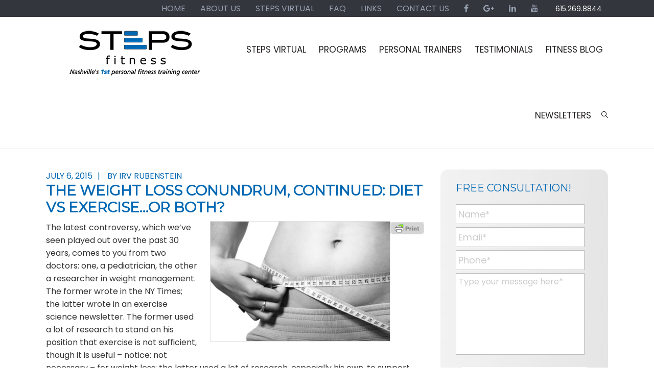

--- FILE ---
content_type: text/html; charset=UTF-8
request_url: https://stepsfitness.com/the-weight-loss-conundrum-continued-diet-vs-exercise-or-both/
body_size: 42304
content:
<!DOCTYPE html>
<html lang="en-US"
 xmlns:og="http://ogp.me/ns#"
 xmlns:fb="http://ogp.me/ns/fb#">
<head > <script type="text/javascript">
/* <![CDATA[ */
var gform;gform||(document.addEventListener("gform_main_scripts_loaded",function(){gform.scriptsLoaded=!0}),document.addEventListener("gform/theme/scripts_loaded",function(){gform.themeScriptsLoaded=!0}),window.addEventListener("DOMContentLoaded",function(){gform.domLoaded=!0}),gform={domLoaded:!1,scriptsLoaded:!1,themeScriptsLoaded:!1,isFormEditor:()=>"function"==typeof InitializeEditor,callIfLoaded:function(o){return!(!gform.domLoaded||!gform.scriptsLoaded||!gform.themeScriptsLoaded&&!gform.isFormEditor()||(gform.isFormEditor()&&console.warn("The use of gform.initializeOnLoaded() is deprecated in the form editor context and will be removed in Gravity Forms 3.1."),o(),0))},initializeOnLoaded:function(o){gform.callIfLoaded(o)||(document.addEventListener("gform_main_scripts_loaded",()=>{gform.scriptsLoaded=!0,gform.callIfLoaded(o)}),document.addEventListener("gform/theme/scripts_loaded",()=>{gform.themeScriptsLoaded=!0,gform.callIfLoaded(o)}),window.addEventListener("DOMContentLoaded",()=>{gform.domLoaded=!0,gform.callIfLoaded(o)}))},hooks:{action:{},filter:{}},addAction:function(o,r,e,t){gform.addHook("action",o,r,e,t)},addFilter:function(o,r,e,t){gform.addHook("filter",o,r,e,t)},doAction:function(o){gform.doHook("action",o,arguments)},applyFilters:function(o){return gform.doHook("filter",o,arguments)},removeAction:function(o,r){gform.removeHook("action",o,r)},removeFilter:function(o,r,e){gform.removeHook("filter",o,r,e)},addHook:function(o,r,e,t,n){null==gform.hooks[o][r]&&(gform.hooks[o][r]=[]);var d=gform.hooks[o][r];null==n&&(n=r+"_"+d.length),gform.hooks[o][r].push({tag:n,callable:e,priority:t=null==t?10:t})},doHook:function(r,o,e){var t;if(e=Array.prototype.slice.call(e,1),null!=gform.hooks[r][o]&&((o=gform.hooks[r][o]).sort(function(o,r){return o.priority-r.priority}),o.forEach(function(o){"function"!=typeof(t=o.callable)&&(t=window[t]),"action"==r?t.apply(null,e):e[0]=t.apply(null,e)})),"filter"==r)return e[0]},removeHook:function(o,r,t,n){var e;null!=gform.hooks[o][r]&&(e=(e=gform.hooks[o][r]).filter(function(o,r,e){return!!(null!=n&&n!=o.tag||null!=t&&t!=o.priority)}),gform.hooks[o][r]=e)}});
/* ]]> */
</script>
<meta charset="UTF-8" /><script>if(navigator.userAgent.match(/MSIE|Internet Explorer/i)||navigator.userAgent.match(/Trident\/7\..*?rv:11/i)){var href=document.location.href;if(!href.match(/[?&]nowprocket/)){if(href.indexOf("?")==-1){if(href.indexOf("#")==-1){document.location.href=href+"?nowprocket=1"}else{document.location.href=href.replace("#","?nowprocket=1#")}}else{if(href.indexOf("#")==-1){document.location.href=href+"&nowprocket=1"}else{document.location.href=href.replace("#","&nowprocket=1#")}}}}</script><script>(()=>{class RocketLazyLoadScripts{constructor(){this.v="2.0.4",this.userEvents=["keydown","keyup","mousedown","mouseup","mousemove","mouseover","mouseout","touchmove","touchstart","touchend","touchcancel","wheel","click","dblclick","input"],this.attributeEvents=["onblur","onclick","oncontextmenu","ondblclick","onfocus","onmousedown","onmouseenter","onmouseleave","onmousemove","onmouseout","onmouseover","onmouseup","onmousewheel","onscroll","onsubmit"]}async t(){this.i(),this.o(),/iP(ad|hone)/.test(navigator.userAgent)&&this.h(),this.u(),this.l(this),this.m(),this.k(this),this.p(this),this._(),await Promise.all([this.R(),this.L()]),this.lastBreath=Date.now(),this.S(this),this.P(),this.D(),this.O(),this.M(),await this.C(this.delayedScripts.normal),await this.C(this.delayedScripts.defer),await this.C(this.delayedScripts.async),await this.T(),await this.F(),await this.j(),await this.A(),window.dispatchEvent(new Event("rocket-allScriptsLoaded")),this.everythingLoaded=!0,this.lastTouchEnd&&await new Promise(t=>setTimeout(t,500-Date.now()+this.lastTouchEnd)),this.I(),this.H(),this.U(),this.W()}i(){this.CSPIssue=sessionStorage.getItem("rocketCSPIssue"),document.addEventListener("securitypolicyviolation",t=>{this.CSPIssue||"script-src-elem"!==t.violatedDirective||"data"!==t.blockedURI||(this.CSPIssue=!0,sessionStorage.setItem("rocketCSPIssue",!0))},{isRocket:!0})}o(){window.addEventListener("pageshow",t=>{this.persisted=t.persisted,this.realWindowLoadedFired=!0},{isRocket:!0}),window.addEventListener("pagehide",()=>{this.onFirstUserAction=null},{isRocket:!0})}h(){let t;function e(e){t=e}window.addEventListener("touchstart",e,{isRocket:!0}),window.addEventListener("touchend",function i(o){o.changedTouches[0]&&t.changedTouches[0]&&Math.abs(o.changedTouches[0].pageX-t.changedTouches[0].pageX)<10&&Math.abs(o.changedTouches[0].pageY-t.changedTouches[0].pageY)<10&&o.timeStamp-t.timeStamp<200&&(window.removeEventListener("touchstart",e,{isRocket:!0}),window.removeEventListener("touchend",i,{isRocket:!0}),"INPUT"===o.target.tagName&&"text"===o.target.type||(o.target.dispatchEvent(new TouchEvent("touchend",{target:o.target,bubbles:!0})),o.target.dispatchEvent(new MouseEvent("mouseover",{target:o.target,bubbles:!0})),o.target.dispatchEvent(new PointerEvent("click",{target:o.target,bubbles:!0,cancelable:!0,detail:1,clientX:o.changedTouches[0].clientX,clientY:o.changedTouches[0].clientY})),event.preventDefault()))},{isRocket:!0})}q(t){this.userActionTriggered||("mousemove"!==t.type||this.firstMousemoveIgnored?"keyup"===t.type||"mouseover"===t.type||"mouseout"===t.type||(this.userActionTriggered=!0,this.onFirstUserAction&&this.onFirstUserAction()):this.firstMousemoveIgnored=!0),"click"===t.type&&t.preventDefault(),t.stopPropagation(),t.stopImmediatePropagation(),"touchstart"===this.lastEvent&&"touchend"===t.type&&(this.lastTouchEnd=Date.now()),"click"===t.type&&(this.lastTouchEnd=0),this.lastEvent=t.type,t.composedPath&&t.composedPath()[0].getRootNode()instanceof ShadowRoot&&(t.rocketTarget=t.composedPath()[0]),this.savedUserEvents.push(t)}u(){this.savedUserEvents=[],this.userEventHandler=this.q.bind(this),this.userEvents.forEach(t=>window.addEventListener(t,this.userEventHandler,{passive:!1,isRocket:!0})),document.addEventListener("visibilitychange",this.userEventHandler,{isRocket:!0})}U(){this.userEvents.forEach(t=>window.removeEventListener(t,this.userEventHandler,{passive:!1,isRocket:!0})),document.removeEventListener("visibilitychange",this.userEventHandler,{isRocket:!0}),this.savedUserEvents.forEach(t=>{(t.rocketTarget||t.target).dispatchEvent(new window[t.constructor.name](t.type,t))})}m(){const t="return false",e=Array.from(this.attributeEvents,t=>"data-rocket-"+t),i="["+this.attributeEvents.join("],[")+"]",o="[data-rocket-"+this.attributeEvents.join("],[data-rocket-")+"]",s=(e,i,o)=>{o&&o!==t&&(e.setAttribute("data-rocket-"+i,o),e["rocket"+i]=new Function("event",o),e.setAttribute(i,t))};new MutationObserver(t=>{for(const n of t)"attributes"===n.type&&(n.attributeName.startsWith("data-rocket-")||this.everythingLoaded?n.attributeName.startsWith("data-rocket-")&&this.everythingLoaded&&this.N(n.target,n.attributeName.substring(12)):s(n.target,n.attributeName,n.target.getAttribute(n.attributeName))),"childList"===n.type&&n.addedNodes.forEach(t=>{if(t.nodeType===Node.ELEMENT_NODE)if(this.everythingLoaded)for(const i of[t,...t.querySelectorAll(o)])for(const t of i.getAttributeNames())e.includes(t)&&this.N(i,t.substring(12));else for(const e of[t,...t.querySelectorAll(i)])for(const t of e.getAttributeNames())this.attributeEvents.includes(t)&&s(e,t,e.getAttribute(t))})}).observe(document,{subtree:!0,childList:!0,attributeFilter:[...this.attributeEvents,...e]})}I(){this.attributeEvents.forEach(t=>{document.querySelectorAll("[data-rocket-"+t+"]").forEach(e=>{this.N(e,t)})})}N(t,e){const i=t.getAttribute("data-rocket-"+e);i&&(t.setAttribute(e,i),t.removeAttribute("data-rocket-"+e))}k(t){Object.defineProperty(HTMLElement.prototype,"onclick",{get(){return this.rocketonclick||null},set(e){this.rocketonclick=e,this.setAttribute(t.everythingLoaded?"onclick":"data-rocket-onclick","this.rocketonclick(event)")}})}S(t){function e(e,i){let o=e[i];e[i]=null,Object.defineProperty(e,i,{get:()=>o,set(s){t.everythingLoaded?o=s:e["rocket"+i]=o=s}})}e(document,"onreadystatechange"),e(window,"onload"),e(window,"onpageshow");try{Object.defineProperty(document,"readyState",{get:()=>t.rocketReadyState,set(e){t.rocketReadyState=e},configurable:!0}),document.readyState="loading"}catch(t){console.log("WPRocket DJE readyState conflict, bypassing")}}l(t){this.originalAddEventListener=EventTarget.prototype.addEventListener,this.originalRemoveEventListener=EventTarget.prototype.removeEventListener,this.savedEventListeners=[],EventTarget.prototype.addEventListener=function(e,i,o){o&&o.isRocket||!t.B(e,this)&&!t.userEvents.includes(e)||t.B(e,this)&&!t.userActionTriggered||e.startsWith("rocket-")||t.everythingLoaded?t.originalAddEventListener.call(this,e,i,o):(t.savedEventListeners.push({target:this,remove:!1,type:e,func:i,options:o}),"mouseenter"!==e&&"mouseleave"!==e||t.originalAddEventListener.call(this,e,t.savedUserEvents.push,o))},EventTarget.prototype.removeEventListener=function(e,i,o){o&&o.isRocket||!t.B(e,this)&&!t.userEvents.includes(e)||t.B(e,this)&&!t.userActionTriggered||e.startsWith("rocket-")||t.everythingLoaded?t.originalRemoveEventListener.call(this,e,i,o):t.savedEventListeners.push({target:this,remove:!0,type:e,func:i,options:o})}}J(t,e){this.savedEventListeners=this.savedEventListeners.filter(i=>{let o=i.type,s=i.target||window;return e!==o||t!==s||(this.B(o,s)&&(i.type="rocket-"+o),this.$(i),!1)})}H(){EventTarget.prototype.addEventListener=this.originalAddEventListener,EventTarget.prototype.removeEventListener=this.originalRemoveEventListener,this.savedEventListeners.forEach(t=>this.$(t))}$(t){t.remove?this.originalRemoveEventListener.call(t.target,t.type,t.func,t.options):this.originalAddEventListener.call(t.target,t.type,t.func,t.options)}p(t){let e;function i(e){return t.everythingLoaded?e:e.split(" ").map(t=>"load"===t||t.startsWith("load.")?"rocket-jquery-load":t).join(" ")}function o(o){function s(e){const s=o.fn[e];o.fn[e]=o.fn.init.prototype[e]=function(){return this[0]===window&&t.userActionTriggered&&("string"==typeof arguments[0]||arguments[0]instanceof String?arguments[0]=i(arguments[0]):"object"==typeof arguments[0]&&Object.keys(arguments[0]).forEach(t=>{const e=arguments[0][t];delete arguments[0][t],arguments[0][i(t)]=e})),s.apply(this,arguments),this}}if(o&&o.fn&&!t.allJQueries.includes(o)){const e={DOMContentLoaded:[],"rocket-DOMContentLoaded":[]};for(const t in e)document.addEventListener(t,()=>{e[t].forEach(t=>t())},{isRocket:!0});o.fn.ready=o.fn.init.prototype.ready=function(i){function s(){parseInt(o.fn.jquery)>2?setTimeout(()=>i.bind(document)(o)):i.bind(document)(o)}return"function"==typeof i&&(t.realDomReadyFired?!t.userActionTriggered||t.fauxDomReadyFired?s():e["rocket-DOMContentLoaded"].push(s):e.DOMContentLoaded.push(s)),o([])},s("on"),s("one"),s("off"),t.allJQueries.push(o)}e=o}t.allJQueries=[],o(window.jQuery),Object.defineProperty(window,"jQuery",{get:()=>e,set(t){o(t)}})}P(){const t=new Map;document.write=document.writeln=function(e){const i=document.currentScript,o=document.createRange(),s=i.parentElement;let n=t.get(i);void 0===n&&(n=i.nextSibling,t.set(i,n));const c=document.createDocumentFragment();o.setStart(c,0),c.appendChild(o.createContextualFragment(e)),s.insertBefore(c,n)}}async R(){return new Promise(t=>{this.userActionTriggered?t():this.onFirstUserAction=t})}async L(){return new Promise(t=>{document.addEventListener("DOMContentLoaded",()=>{this.realDomReadyFired=!0,t()},{isRocket:!0})})}async j(){return this.realWindowLoadedFired?Promise.resolve():new Promise(t=>{window.addEventListener("load",t,{isRocket:!0})})}M(){this.pendingScripts=[];this.scriptsMutationObserver=new MutationObserver(t=>{for(const e of t)e.addedNodes.forEach(t=>{"SCRIPT"!==t.tagName||t.noModule||t.isWPRocket||this.pendingScripts.push({script:t,promise:new Promise(e=>{const i=()=>{const i=this.pendingScripts.findIndex(e=>e.script===t);i>=0&&this.pendingScripts.splice(i,1),e()};t.addEventListener("load",i,{isRocket:!0}),t.addEventListener("error",i,{isRocket:!0}),setTimeout(i,1e3)})})})}),this.scriptsMutationObserver.observe(document,{childList:!0,subtree:!0})}async F(){await this.X(),this.pendingScripts.length?(await this.pendingScripts[0].promise,await this.F()):this.scriptsMutationObserver.disconnect()}D(){this.delayedScripts={normal:[],async:[],defer:[]},document.querySelectorAll("script[type$=rocketlazyloadscript]").forEach(t=>{t.hasAttribute("data-rocket-src")?t.hasAttribute("async")&&!1!==t.async?this.delayedScripts.async.push(t):t.hasAttribute("defer")&&!1!==t.defer||"module"===t.getAttribute("data-rocket-type")?this.delayedScripts.defer.push(t):this.delayedScripts.normal.push(t):this.delayedScripts.normal.push(t)})}async _(){await this.L();let t=[];document.querySelectorAll("script[type$=rocketlazyloadscript][data-rocket-src]").forEach(e=>{let i=e.getAttribute("data-rocket-src");if(i&&!i.startsWith("data:")){i.startsWith("//")&&(i=location.protocol+i);try{const o=new URL(i).origin;o!==location.origin&&t.push({src:o,crossOrigin:e.crossOrigin||"module"===e.getAttribute("data-rocket-type")})}catch(t){}}}),t=[...new Map(t.map(t=>[JSON.stringify(t),t])).values()],this.Y(t,"preconnect")}async G(t){if(await this.K(),!0!==t.noModule||!("noModule"in HTMLScriptElement.prototype))return new Promise(e=>{let i;function o(){(i||t).setAttribute("data-rocket-status","executed"),e()}try{if(navigator.userAgent.includes("Firefox/")||""===navigator.vendor||this.CSPIssue)i=document.createElement("script"),[...t.attributes].forEach(t=>{let e=t.nodeName;"type"!==e&&("data-rocket-type"===e&&(e="type"),"data-rocket-src"===e&&(e="src"),i.setAttribute(e,t.nodeValue))}),t.text&&(i.text=t.text),t.nonce&&(i.nonce=t.nonce),i.hasAttribute("src")?(i.addEventListener("load",o,{isRocket:!0}),i.addEventListener("error",()=>{i.setAttribute("data-rocket-status","failed-network"),e()},{isRocket:!0}),setTimeout(()=>{i.isConnected||e()},1)):(i.text=t.text,o()),i.isWPRocket=!0,t.parentNode.replaceChild(i,t);else{const i=t.getAttribute("data-rocket-type"),s=t.getAttribute("data-rocket-src");i?(t.type=i,t.removeAttribute("data-rocket-type")):t.removeAttribute("type"),t.addEventListener("load",o,{isRocket:!0}),t.addEventListener("error",i=>{this.CSPIssue&&i.target.src.startsWith("data:")?(console.log("WPRocket: CSP fallback activated"),t.removeAttribute("src"),this.G(t).then(e)):(t.setAttribute("data-rocket-status","failed-network"),e())},{isRocket:!0}),s?(t.fetchPriority="high",t.removeAttribute("data-rocket-src"),t.src=s):t.src="data:text/javascript;base64,"+window.btoa(unescape(encodeURIComponent(t.text)))}}catch(i){t.setAttribute("data-rocket-status","failed-transform"),e()}});t.setAttribute("data-rocket-status","skipped")}async C(t){const e=t.shift();return e?(e.isConnected&&await this.G(e),this.C(t)):Promise.resolve()}O(){this.Y([...this.delayedScripts.normal,...this.delayedScripts.defer,...this.delayedScripts.async],"preload")}Y(t,e){this.trash=this.trash||[];let i=!0;var o=document.createDocumentFragment();t.forEach(t=>{const s=t.getAttribute&&t.getAttribute("data-rocket-src")||t.src;if(s&&!s.startsWith("data:")){const n=document.createElement("link");n.href=s,n.rel=e,"preconnect"!==e&&(n.as="script",n.fetchPriority=i?"high":"low"),t.getAttribute&&"module"===t.getAttribute("data-rocket-type")&&(n.crossOrigin=!0),t.crossOrigin&&(n.crossOrigin=t.crossOrigin),t.integrity&&(n.integrity=t.integrity),t.nonce&&(n.nonce=t.nonce),o.appendChild(n),this.trash.push(n),i=!1}}),document.head.appendChild(o)}W(){this.trash.forEach(t=>t.remove())}async T(){try{document.readyState="interactive"}catch(t){}this.fauxDomReadyFired=!0;try{await this.K(),this.J(document,"readystatechange"),document.dispatchEvent(new Event("rocket-readystatechange")),await this.K(),document.rocketonreadystatechange&&document.rocketonreadystatechange(),await this.K(),this.J(document,"DOMContentLoaded"),document.dispatchEvent(new Event("rocket-DOMContentLoaded")),await this.K(),this.J(window,"DOMContentLoaded"),window.dispatchEvent(new Event("rocket-DOMContentLoaded"))}catch(t){console.error(t)}}async A(){try{document.readyState="complete"}catch(t){}try{await this.K(),this.J(document,"readystatechange"),document.dispatchEvent(new Event("rocket-readystatechange")),await this.K(),document.rocketonreadystatechange&&document.rocketonreadystatechange(),await this.K(),this.J(window,"load"),window.dispatchEvent(new Event("rocket-load")),await this.K(),window.rocketonload&&window.rocketonload(),await this.K(),this.allJQueries.forEach(t=>t(window).trigger("rocket-jquery-load")),await this.K(),this.J(window,"pageshow");const t=new Event("rocket-pageshow");t.persisted=this.persisted,window.dispatchEvent(t),await this.K(),window.rocketonpageshow&&window.rocketonpageshow({persisted:this.persisted})}catch(t){console.error(t)}}async K(){Date.now()-this.lastBreath>45&&(await this.X(),this.lastBreath=Date.now())}async X(){return document.hidden?new Promise(t=>setTimeout(t)):new Promise(t=>requestAnimationFrame(t))}B(t,e){return e===document&&"readystatechange"===t||(e===document&&"DOMContentLoaded"===t||(e===window&&"DOMContentLoaded"===t||(e===window&&"load"===t||e===window&&"pageshow"===t)))}static run(){(new RocketLazyLoadScripts).t()}}RocketLazyLoadScripts.run()})();</script>

<meta name="viewport" content="width=device-width, initial-scale=1" />
<meta name='robots' content='index, follow, max-image-preview:large, max-snippet:-1, max-video-preview:-1' />

	<!-- This site is optimized with the Yoast SEO plugin v26.8 - https://yoast.com/product/yoast-seo-wordpress/ -->
	<title>The Weight Loss Conundrum, Continued: Diet vs Exercise...or Both? - STEPS Fitness</title>
<link data-rocket-preload as="style" href="https://fonts.googleapis.com/css?family=Yantramanav%3A400%2C300%2C500%2C700%7CLibre%20Baskerville%3A400%2C400italic%2C700&#038;subset=latin%2Clatin-ext&#038;display=swap" rel="preload">
<link href="https://fonts.googleapis.com/css?family=Yantramanav%3A400%2C300%2C500%2C700%7CLibre%20Baskerville%3A400%2C400italic%2C700&#038;subset=latin%2Clatin-ext&#038;display=swap" media="print" onload="this.media=&#039;all&#039;" rel="stylesheet">
<noscript data-wpr-hosted-gf-parameters=""><link rel="stylesheet" href="https://fonts.googleapis.com/css?family=Yantramanav%3A400%2C300%2C500%2C700%7CLibre%20Baskerville%3A400%2C400italic%2C700&#038;subset=latin%2Clatin-ext&#038;display=swap"></noscript>
	<meta name="description" content="The Weight Loss Conundrum, Continued: Diet vs Exercise...or Both? Call STEPS Fitness today at 615.269.8844 or fill out the form for a free consultation." />
	<link rel="canonical" href="https://stepsfitness.com/the-weight-loss-conundrum-continued-diet-vs-exercise-or-both/" />
	<meta property="og:locale" content="en_US" />
	<meta property="og:type" content="article" />
	<meta property="og:title" content="The Weight Loss Conundrum, Continued: Diet vs Exercise...or Both? - STEPS Fitness" />
	<meta property="og:description" content="The Weight Loss Conundrum, Continued: Diet vs Exercise...or Both? Call STEPS Fitness today at 615.269.8844 or fill out the form for a free consultation." />
	<meta property="og:url" content="https://stepsfitness.com/the-weight-loss-conundrum-continued-diet-vs-exercise-or-both/" />
	<meta property="og:site_name" content="STEPS Fitness" />
	<meta property="article:published_time" content="2015-07-06T17:15:52+00:00" />
	<meta property="article:modified_time" content="2017-11-21T10:08:41+00:00" />
	<meta property="og:image" content="https://stepsfitness.com/wp-content/uploads/2015/07/belly-body-calories-diet-42069.jpeg" />
	<meta name="author" content="Irv Rubenstein" />
	<meta name="twitter:card" content="summary_large_image" />
	<meta name="twitter:label1" content="Written by" />
	<meta name="twitter:data1" content="Irv Rubenstein" />
	<meta name="twitter:label2" content="Est. reading time" />
	<meta name="twitter:data2" content="5 minutes" />
	<script type="application/ld+json" class="yoast-schema-graph">{"@context":"https://schema.org","@graph":[{"@type":"Article","@id":"https://stepsfitness.com/the-weight-loss-conundrum-continued-diet-vs-exercise-or-both/#article","isPartOf":{"@id":"https://stepsfitness.com/the-weight-loss-conundrum-continued-diet-vs-exercise-or-both/"},"author":{"name":"Irv Rubenstein","@id":"https://stepsfitness.com/#/schema/person/96b2f5b46e26f0843598b2f9c1e2d90a"},"headline":"The Weight Loss Conundrum, Continued: Diet vs Exercise&#8230;or Both?","datePublished":"2015-07-06T17:15:52+00:00","dateModified":"2017-11-21T10:08:41+00:00","mainEntityOfPage":{"@id":"https://stepsfitness.com/the-weight-loss-conundrum-continued-diet-vs-exercise-or-both/"},"wordCount":1016,"publisher":{"@id":"https://stepsfitness.com/#organization"},"image":{"@id":"https://stepsfitness.com/the-weight-loss-conundrum-continued-diet-vs-exercise-or-both/#primaryimage"},"thumbnailUrl":"https://stepsfitness.com/wp-content/uploads/2015/07/belly-body-calories-diet-42069.jpeg","keywords":["dieting","obesity","weight loss","Weight loss vs Exercise gain","weight regain"],"articleSection":["Fitness Blog"],"inLanguage":"en-US"},{"@type":"WebPage","@id":"https://stepsfitness.com/the-weight-loss-conundrum-continued-diet-vs-exercise-or-both/","url":"https://stepsfitness.com/the-weight-loss-conundrum-continued-diet-vs-exercise-or-both/","name":"The Weight Loss Conundrum, Continued: Diet vs Exercise...or Both? - STEPS Fitness","isPartOf":{"@id":"https://stepsfitness.com/#website"},"primaryImageOfPage":{"@id":"https://stepsfitness.com/the-weight-loss-conundrum-continued-diet-vs-exercise-or-both/#primaryimage"},"image":{"@id":"https://stepsfitness.com/the-weight-loss-conundrum-continued-diet-vs-exercise-or-both/#primaryimage"},"thumbnailUrl":"https://stepsfitness.com/wp-content/uploads/2015/07/belly-body-calories-diet-42069.jpeg","datePublished":"2015-07-06T17:15:52+00:00","dateModified":"2017-11-21T10:08:41+00:00","description":"The Weight Loss Conundrum, Continued: Diet vs Exercise...or Both? Call STEPS Fitness today at 615.269.8844 or fill out the form for a free consultation.","breadcrumb":{"@id":"https://stepsfitness.com/the-weight-loss-conundrum-continued-diet-vs-exercise-or-both/#breadcrumb"},"inLanguage":"en-US","potentialAction":[{"@type":"ReadAction","target":["https://stepsfitness.com/the-weight-loss-conundrum-continued-diet-vs-exercise-or-both/"]}]},{"@type":"ImageObject","inLanguage":"en-US","@id":"https://stepsfitness.com/the-weight-loss-conundrum-continued-diet-vs-exercise-or-both/#primaryimage","url":"https://stepsfitness.com/wp-content/uploads/2015/07/belly-body-calories-diet-42069.jpeg","contentUrl":"https://stepsfitness.com/wp-content/uploads/2015/07/belly-body-calories-diet-42069.jpeg","width":1125,"height":750,"caption":"FIT Happens - Winter 20251"},{"@type":"BreadcrumbList","@id":"https://stepsfitness.com/the-weight-loss-conundrum-continued-diet-vs-exercise-or-both/#breadcrumb","itemListElement":[{"@type":"ListItem","position":1,"name":"Home","item":"https://stepsfitness.com/"},{"@type":"ListItem","position":2,"name":"Fitness Blog","item":"https://stepsfitness.com/fitness-blog/"},{"@type":"ListItem","position":3,"name":"The Weight Loss Conundrum, Continued: Diet vs Exercise&#8230;or Both?"}]},{"@type":"WebSite","@id":"https://stepsfitness.com/#website","url":"https://stepsfitness.com/","name":"STEPS Fitness","description":"Nashville&#039;s Premier Personal Fitness Training Center","publisher":{"@id":"https://stepsfitness.com/#organization"},"potentialAction":[{"@type":"SearchAction","target":{"@type":"EntryPoint","urlTemplate":"https://stepsfitness.com/?s={search_term_string}"},"query-input":{"@type":"PropertyValueSpecification","valueRequired":true,"valueName":"search_term_string"}}],"inLanguage":"en-US"},{"@type":"Organization","@id":"https://stepsfitness.com/#organization","name":"STEPS Fitness","url":"https://stepsfitness.com/","logo":{"@type":"ImageObject","inLanguage":"en-US","@id":"https://stepsfitness.com/#/schema/logo/image/","url":"https://stepsfitness.com/wp-content/uploads/logo.png","contentUrl":"https://stepsfitness.com/wp-content/uploads/logo.png","width":290,"height":91,"caption":"STEPS Fitness"},"image":{"@id":"https://stepsfitness.com/#/schema/logo/image/"},"sameAs":["https://www.youtube.com/channel/UCzVP3YIGmZokij0txOVI6jw"]},{"@type":"Person","@id":"https://stepsfitness.com/#/schema/person/96b2f5b46e26f0843598b2f9c1e2d90a","name":"Irv Rubenstein","image":{"@type":"ImageObject","inLanguage":"en-US","@id":"https://stepsfitness.com/#/schema/person/image/","url":"https://secure.gravatar.com/avatar/0ec477c17a3353d66a82230907788ce41a840d025938634c006ea75956e4eb9c?s=96&d=wavatar&r=g","contentUrl":"https://secure.gravatar.com/avatar/0ec477c17a3353d66a82230907788ce41a840d025938634c006ea75956e4eb9c?s=96&d=wavatar&r=g","caption":"Irv Rubenstein"},"description":"STEPS Fitness, originally STEPS, Inc, was the child of two Vanderbilt exercise science grad students in the mid-80s. Conceptually, it is the Nashville version of what was then NYC's earliest of personal training studios. Opened in 1989, it became Nashville's, Tennessee's, and between the coasts first personal training studio that operated without memberships, exclusively by appointment only. Twenty-five years later, it still operates exactly the same, with trainers bringing their clients here to the 8000 s.f facility in an office building central to Vanderbilt, Downtown, Green Hills and Belle Meade. Original founder, Irv Rubenstein (NSCA, ACSM, ACE certified), operates the gym and trains his clients there along with about 20 other trainers in a cooperative, friendly, professional, well-appointed but not shee-shee environment. STEPS has been a leader in the field with many local trainers having gotten their starts there and moving on to develop their own studios. Dr Irv also teaches other trainers around the country for Exercise ETC (Ft Lauderdale, www.exerciseetc.com). He is also a 6th degree black belt in Tae Kwon Do, originally trained under Master T.W. Haw at Vanderbilt; he now is the instructor of Mr Haw's main and branch schools. Irv is a father of a son, Justin, and two daughters, Lydia and Sophia, all of whom have pursued their own educational and physical interests despite whatever foibles he has.","sameAs":["https://www.stepsfitness.com"]}]}</script>
	<!-- / Yoast SEO plugin. -->


<link rel='dns-prefetch' href='//www.google.com' />
<link rel='dns-prefetch' href='//fonts.googleapis.com' />
<link rel='dns-prefetch' href='//netdna.bootstrapcdn.com' />
<link rel='dns-prefetch' href='//cdn.openshareweb.com' />
<link rel='dns-prefetch' href='//cdn.shareaholic.net' />
<link rel='dns-prefetch' href='//www.shareaholic.net' />
<link rel='dns-prefetch' href='//analytics.shareaholic.com' />
<link rel='dns-prefetch' href='//recs.shareaholic.com' />
<link rel='dns-prefetch' href='//partner.shareaholic.com' />
<link href='https://fonts.gstatic.com' crossorigin rel='preconnect' />
<link rel="alternate" type="application/rss+xml" title="STEPS Fitness &raquo; Feed" href="https://stepsfitness.com/feed/" />
<link rel="alternate" title="oEmbed (JSON)" type="application/json+oembed" href="https://stepsfitness.com/wp-json/oembed/1.0/embed?url=https%3A%2F%2Fstepsfitness.com%2Fthe-weight-loss-conundrum-continued-diet-vs-exercise-or-both%2F" />
<link rel="alternate" title="oEmbed (XML)" type="text/xml+oembed" href="https://stepsfitness.com/wp-json/oembed/1.0/embed?url=https%3A%2F%2Fstepsfitness.com%2Fthe-weight-loss-conundrum-continued-diet-vs-exercise-or-both%2F&#038;format=xml" />
<!-- Shareaholic - https://www.shareaholic.com -->
<link rel='preload' href='//cdn.shareaholic.net/assets/pub/shareaholic.js' as='script'/>
<script type="rocketlazyloadscript" data-no-minify='1' data-cfasync='false'>
_SHR_SETTINGS = {"endpoints":{"local_recs_url":"https:\/\/stepsfitness.com\/wp-admin\/admin-ajax.php?action=shareaholic_permalink_related","ajax_url":"https:\/\/stepsfitness.com\/wp-admin\/admin-ajax.php","share_counts_url":"https:\/\/stepsfitness.com\/wp-admin\/admin-ajax.php?action=shareaholic_share_counts_api"},"site_id":"55ebe581a59b8cb2a08133211f6e2877","url_components":{"year":"2015","monthnum":"07","day":"06","hour":"12","minute":"15","second":"52","post_id":"843","postname":"the-weight-loss-conundrum-continued-diet-vs-exercise-or-both","category":"fitness-blog"}};
</script>
<script type="rocketlazyloadscript" data-no-minify='1' data-cfasync='false' data-rocket-src='//cdn.shareaholic.net/assets/pub/shareaholic.js' data-shr-siteid='55ebe581a59b8cb2a08133211f6e2877' async></script>

<!-- Shareaholic Content Tags -->
<meta name='shareaholic:site_name' content='STEPS Fitness' />
<meta name='shareaholic:language' content='en-US' />
<meta name='shareaholic:url' content='https://stepsfitness.com/the-weight-loss-conundrum-continued-diet-vs-exercise-or-both/' />
<meta name='shareaholic:keywords' content='tag:dieting, tag:obesity, tag:weight loss, tag:weight loss vs exercise gain, tag:weight regain, tag:the weight loss conundrum, tag:continued: diet vs exercise...or both?, cat:fitness blog, type:post' />
<meta name='shareaholic:article_published_time' content='2015-07-06T12:15:52-05:00' />
<meta name='shareaholic:article_modified_time' content='2017-11-21T04:08:41-06:00' />
<meta name='shareaholic:shareable_page' content='true' />
<meta name='shareaholic:article_author_name' content='Irv Rubenstein' />
<meta name='shareaholic:site_id' content='55ebe581a59b8cb2a08133211f6e2877' />
<meta name='shareaholic:wp_version' content='9.7.13' />
<meta name='shareaholic:image' content='https://stepsfitness.com/wp-content/uploads/2015/07/belly-body-calories-diet-42069.jpeg' />
<!-- Shareaholic Content Tags End -->
<style id='wp-img-auto-sizes-contain-inline-css' type='text/css'>
img:is([sizes=auto i],[sizes^="auto," i]){contain-intrinsic-size:3000px 1500px}
/*# sourceURL=wp-img-auto-sizes-contain-inline-css */
</style>
<link data-minify="1" rel='stylesheet' id='jquery.bxslider-css' href='https://stepsfitness.com/wp-content/cache/min/1/wp-content/plugins/testimonials-widget/includes/libraries/testimonials-widget/includes/libraries/bxslider-4/dist/jquery.bxslider.css?ver=1745493627' type='text/css' media='all' />
<link data-minify="1" rel='stylesheet' id='Axl_Testimonials_Widget-css' href='https://stepsfitness.com/wp-content/cache/min/1/wp-content/plugins/testimonials-widget/includes/libraries/testimonials-widget/assets/css/testimonials-widget.css?ver=1745493627' type='text/css' media='all' />
<link data-minify="1" rel='stylesheet' id='Axl_Testimonials_Widget_Premium-css' href='https://stepsfitness.com/wp-content/cache/min/1/wp-content/plugins/testimonials-widget/assets/css/testimonials-widget-premium.css?ver=1745493627' type='text/css' media='all' />
<link data-minify="1" rel='stylesheet' id='testimonials-widget-premium-form-css' href='https://stepsfitness.com/wp-content/cache/min/1/wp-content/plugins/testimonials-widget/assets/css/testimonials-widget-premium-form.css?ver=1745493627' type='text/css' media='all' />
<link data-minify="1" rel='stylesheet' id='richard-css' href='https://stepsfitness.com/wp-content/cache/min/1/wp-content/themes/stepsfitness/style.css?ver=1745493627' type='text/css' media='all' />
<style id='wp-emoji-styles-inline-css' type='text/css'>

	img.wp-smiley, img.emoji {
		display: inline !important;
		border: none !important;
		box-shadow: none !important;
		height: 1em !important;
		width: 1em !important;
		margin: 0 0.07em !important;
		vertical-align: -0.1em !important;
		background: none !important;
		padding: 0 !important;
	}
/*# sourceURL=wp-emoji-styles-inline-css */
</style>
<style id='wp-block-library-inline-css' type='text/css'>
:root{--wp-block-synced-color:#7a00df;--wp-block-synced-color--rgb:122,0,223;--wp-bound-block-color:var(--wp-block-synced-color);--wp-editor-canvas-background:#ddd;--wp-admin-theme-color:#007cba;--wp-admin-theme-color--rgb:0,124,186;--wp-admin-theme-color-darker-10:#006ba1;--wp-admin-theme-color-darker-10--rgb:0,107,160.5;--wp-admin-theme-color-darker-20:#005a87;--wp-admin-theme-color-darker-20--rgb:0,90,135;--wp-admin-border-width-focus:2px}@media (min-resolution:192dpi){:root{--wp-admin-border-width-focus:1.5px}}.wp-element-button{cursor:pointer}:root .has-very-light-gray-background-color{background-color:#eee}:root .has-very-dark-gray-background-color{background-color:#313131}:root .has-very-light-gray-color{color:#eee}:root .has-very-dark-gray-color{color:#313131}:root .has-vivid-green-cyan-to-vivid-cyan-blue-gradient-background{background:linear-gradient(135deg,#00d084,#0693e3)}:root .has-purple-crush-gradient-background{background:linear-gradient(135deg,#34e2e4,#4721fb 50%,#ab1dfe)}:root .has-hazy-dawn-gradient-background{background:linear-gradient(135deg,#faaca8,#dad0ec)}:root .has-subdued-olive-gradient-background{background:linear-gradient(135deg,#fafae1,#67a671)}:root .has-atomic-cream-gradient-background{background:linear-gradient(135deg,#fdd79a,#004a59)}:root .has-nightshade-gradient-background{background:linear-gradient(135deg,#330968,#31cdcf)}:root .has-midnight-gradient-background{background:linear-gradient(135deg,#020381,#2874fc)}:root{--wp--preset--font-size--normal:16px;--wp--preset--font-size--huge:42px}.has-regular-font-size{font-size:1em}.has-larger-font-size{font-size:2.625em}.has-normal-font-size{font-size:var(--wp--preset--font-size--normal)}.has-huge-font-size{font-size:var(--wp--preset--font-size--huge)}.has-text-align-center{text-align:center}.has-text-align-left{text-align:left}.has-text-align-right{text-align:right}.has-fit-text{white-space:nowrap!important}#end-resizable-editor-section{display:none}.aligncenter{clear:both}.items-justified-left{justify-content:flex-start}.items-justified-center{justify-content:center}.items-justified-right{justify-content:flex-end}.items-justified-space-between{justify-content:space-between}.screen-reader-text{border:0;clip-path:inset(50%);height:1px;margin:-1px;overflow:hidden;padding:0;position:absolute;width:1px;word-wrap:normal!important}.screen-reader-text:focus{background-color:#ddd;clip-path:none;color:#444;display:block;font-size:1em;height:auto;left:5px;line-height:normal;padding:15px 23px 14px;text-decoration:none;top:5px;width:auto;z-index:100000}html :where(.has-border-color){border-style:solid}html :where([style*=border-top-color]){border-top-style:solid}html :where([style*=border-right-color]){border-right-style:solid}html :where([style*=border-bottom-color]){border-bottom-style:solid}html :where([style*=border-left-color]){border-left-style:solid}html :where([style*=border-width]){border-style:solid}html :where([style*=border-top-width]){border-top-style:solid}html :where([style*=border-right-width]){border-right-style:solid}html :where([style*=border-bottom-width]){border-bottom-style:solid}html :where([style*=border-left-width]){border-left-style:solid}html :where(img[class*=wp-image-]){height:auto;max-width:100%}:where(figure){margin:0 0 1em}html :where(.is-position-sticky){--wp-admin--admin-bar--position-offset:var(--wp-admin--admin-bar--height,0px)}@media screen and (max-width:600px){html :where(.is-position-sticky){--wp-admin--admin-bar--position-offset:0px}}

/*# sourceURL=wp-block-library-inline-css */
</style><style id='global-styles-inline-css' type='text/css'>
:root{--wp--preset--aspect-ratio--square: 1;--wp--preset--aspect-ratio--4-3: 4/3;--wp--preset--aspect-ratio--3-4: 3/4;--wp--preset--aspect-ratio--3-2: 3/2;--wp--preset--aspect-ratio--2-3: 2/3;--wp--preset--aspect-ratio--16-9: 16/9;--wp--preset--aspect-ratio--9-16: 9/16;--wp--preset--color--black: #000000;--wp--preset--color--cyan-bluish-gray: #abb8c3;--wp--preset--color--white: #ffffff;--wp--preset--color--pale-pink: #f78da7;--wp--preset--color--vivid-red: #cf2e2e;--wp--preset--color--luminous-vivid-orange: #ff6900;--wp--preset--color--luminous-vivid-amber: #fcb900;--wp--preset--color--light-green-cyan: #7bdcb5;--wp--preset--color--vivid-green-cyan: #00d084;--wp--preset--color--pale-cyan-blue: #8ed1fc;--wp--preset--color--vivid-cyan-blue: #0693e3;--wp--preset--color--vivid-purple: #9b51e0;--wp--preset--gradient--vivid-cyan-blue-to-vivid-purple: linear-gradient(135deg,rgb(6,147,227) 0%,rgb(155,81,224) 100%);--wp--preset--gradient--light-green-cyan-to-vivid-green-cyan: linear-gradient(135deg,rgb(122,220,180) 0%,rgb(0,208,130) 100%);--wp--preset--gradient--luminous-vivid-amber-to-luminous-vivid-orange: linear-gradient(135deg,rgb(252,185,0) 0%,rgb(255,105,0) 100%);--wp--preset--gradient--luminous-vivid-orange-to-vivid-red: linear-gradient(135deg,rgb(255,105,0) 0%,rgb(207,46,46) 100%);--wp--preset--gradient--very-light-gray-to-cyan-bluish-gray: linear-gradient(135deg,rgb(238,238,238) 0%,rgb(169,184,195) 100%);--wp--preset--gradient--cool-to-warm-spectrum: linear-gradient(135deg,rgb(74,234,220) 0%,rgb(151,120,209) 20%,rgb(207,42,186) 40%,rgb(238,44,130) 60%,rgb(251,105,98) 80%,rgb(254,248,76) 100%);--wp--preset--gradient--blush-light-purple: linear-gradient(135deg,rgb(255,206,236) 0%,rgb(152,150,240) 100%);--wp--preset--gradient--blush-bordeaux: linear-gradient(135deg,rgb(254,205,165) 0%,rgb(254,45,45) 50%,rgb(107,0,62) 100%);--wp--preset--gradient--luminous-dusk: linear-gradient(135deg,rgb(255,203,112) 0%,rgb(199,81,192) 50%,rgb(65,88,208) 100%);--wp--preset--gradient--pale-ocean: linear-gradient(135deg,rgb(255,245,203) 0%,rgb(182,227,212) 50%,rgb(51,167,181) 100%);--wp--preset--gradient--electric-grass: linear-gradient(135deg,rgb(202,248,128) 0%,rgb(113,206,126) 100%);--wp--preset--gradient--midnight: linear-gradient(135deg,rgb(2,3,129) 0%,rgb(40,116,252) 100%);--wp--preset--font-size--small: 13px;--wp--preset--font-size--medium: 20px;--wp--preset--font-size--large: 36px;--wp--preset--font-size--x-large: 42px;--wp--preset--spacing--20: 0.44rem;--wp--preset--spacing--30: 0.67rem;--wp--preset--spacing--40: 1rem;--wp--preset--spacing--50: 1.5rem;--wp--preset--spacing--60: 2.25rem;--wp--preset--spacing--70: 3.38rem;--wp--preset--spacing--80: 5.06rem;--wp--preset--shadow--natural: 6px 6px 9px rgba(0, 0, 0, 0.2);--wp--preset--shadow--deep: 12px 12px 50px rgba(0, 0, 0, 0.4);--wp--preset--shadow--sharp: 6px 6px 0px rgba(0, 0, 0, 0.2);--wp--preset--shadow--outlined: 6px 6px 0px -3px rgb(255, 255, 255), 6px 6px rgb(0, 0, 0);--wp--preset--shadow--crisp: 6px 6px 0px rgb(0, 0, 0);}:where(.is-layout-flex){gap: 0.5em;}:where(.is-layout-grid){gap: 0.5em;}body .is-layout-flex{display: flex;}.is-layout-flex{flex-wrap: wrap;align-items: center;}.is-layout-flex > :is(*, div){margin: 0;}body .is-layout-grid{display: grid;}.is-layout-grid > :is(*, div){margin: 0;}:where(.wp-block-columns.is-layout-flex){gap: 2em;}:where(.wp-block-columns.is-layout-grid){gap: 2em;}:where(.wp-block-post-template.is-layout-flex){gap: 1.25em;}:where(.wp-block-post-template.is-layout-grid){gap: 1.25em;}.has-black-color{color: var(--wp--preset--color--black) !important;}.has-cyan-bluish-gray-color{color: var(--wp--preset--color--cyan-bluish-gray) !important;}.has-white-color{color: var(--wp--preset--color--white) !important;}.has-pale-pink-color{color: var(--wp--preset--color--pale-pink) !important;}.has-vivid-red-color{color: var(--wp--preset--color--vivid-red) !important;}.has-luminous-vivid-orange-color{color: var(--wp--preset--color--luminous-vivid-orange) !important;}.has-luminous-vivid-amber-color{color: var(--wp--preset--color--luminous-vivid-amber) !important;}.has-light-green-cyan-color{color: var(--wp--preset--color--light-green-cyan) !important;}.has-vivid-green-cyan-color{color: var(--wp--preset--color--vivid-green-cyan) !important;}.has-pale-cyan-blue-color{color: var(--wp--preset--color--pale-cyan-blue) !important;}.has-vivid-cyan-blue-color{color: var(--wp--preset--color--vivid-cyan-blue) !important;}.has-vivid-purple-color{color: var(--wp--preset--color--vivid-purple) !important;}.has-black-background-color{background-color: var(--wp--preset--color--black) !important;}.has-cyan-bluish-gray-background-color{background-color: var(--wp--preset--color--cyan-bluish-gray) !important;}.has-white-background-color{background-color: var(--wp--preset--color--white) !important;}.has-pale-pink-background-color{background-color: var(--wp--preset--color--pale-pink) !important;}.has-vivid-red-background-color{background-color: var(--wp--preset--color--vivid-red) !important;}.has-luminous-vivid-orange-background-color{background-color: var(--wp--preset--color--luminous-vivid-orange) !important;}.has-luminous-vivid-amber-background-color{background-color: var(--wp--preset--color--luminous-vivid-amber) !important;}.has-light-green-cyan-background-color{background-color: var(--wp--preset--color--light-green-cyan) !important;}.has-vivid-green-cyan-background-color{background-color: var(--wp--preset--color--vivid-green-cyan) !important;}.has-pale-cyan-blue-background-color{background-color: var(--wp--preset--color--pale-cyan-blue) !important;}.has-vivid-cyan-blue-background-color{background-color: var(--wp--preset--color--vivid-cyan-blue) !important;}.has-vivid-purple-background-color{background-color: var(--wp--preset--color--vivid-purple) !important;}.has-black-border-color{border-color: var(--wp--preset--color--black) !important;}.has-cyan-bluish-gray-border-color{border-color: var(--wp--preset--color--cyan-bluish-gray) !important;}.has-white-border-color{border-color: var(--wp--preset--color--white) !important;}.has-pale-pink-border-color{border-color: var(--wp--preset--color--pale-pink) !important;}.has-vivid-red-border-color{border-color: var(--wp--preset--color--vivid-red) !important;}.has-luminous-vivid-orange-border-color{border-color: var(--wp--preset--color--luminous-vivid-orange) !important;}.has-luminous-vivid-amber-border-color{border-color: var(--wp--preset--color--luminous-vivid-amber) !important;}.has-light-green-cyan-border-color{border-color: var(--wp--preset--color--light-green-cyan) !important;}.has-vivid-green-cyan-border-color{border-color: var(--wp--preset--color--vivid-green-cyan) !important;}.has-pale-cyan-blue-border-color{border-color: var(--wp--preset--color--pale-cyan-blue) !important;}.has-vivid-cyan-blue-border-color{border-color: var(--wp--preset--color--vivid-cyan-blue) !important;}.has-vivid-purple-border-color{border-color: var(--wp--preset--color--vivid-purple) !important;}.has-vivid-cyan-blue-to-vivid-purple-gradient-background{background: var(--wp--preset--gradient--vivid-cyan-blue-to-vivid-purple) !important;}.has-light-green-cyan-to-vivid-green-cyan-gradient-background{background: var(--wp--preset--gradient--light-green-cyan-to-vivid-green-cyan) !important;}.has-luminous-vivid-amber-to-luminous-vivid-orange-gradient-background{background: var(--wp--preset--gradient--luminous-vivid-amber-to-luminous-vivid-orange) !important;}.has-luminous-vivid-orange-to-vivid-red-gradient-background{background: var(--wp--preset--gradient--luminous-vivid-orange-to-vivid-red) !important;}.has-very-light-gray-to-cyan-bluish-gray-gradient-background{background: var(--wp--preset--gradient--very-light-gray-to-cyan-bluish-gray) !important;}.has-cool-to-warm-spectrum-gradient-background{background: var(--wp--preset--gradient--cool-to-warm-spectrum) !important;}.has-blush-light-purple-gradient-background{background: var(--wp--preset--gradient--blush-light-purple) !important;}.has-blush-bordeaux-gradient-background{background: var(--wp--preset--gradient--blush-bordeaux) !important;}.has-luminous-dusk-gradient-background{background: var(--wp--preset--gradient--luminous-dusk) !important;}.has-pale-ocean-gradient-background{background: var(--wp--preset--gradient--pale-ocean) !important;}.has-electric-grass-gradient-background{background: var(--wp--preset--gradient--electric-grass) !important;}.has-midnight-gradient-background{background: var(--wp--preset--gradient--midnight) !important;}.has-small-font-size{font-size: var(--wp--preset--font-size--small) !important;}.has-medium-font-size{font-size: var(--wp--preset--font-size--medium) !important;}.has-large-font-size{font-size: var(--wp--preset--font-size--large) !important;}.has-x-large-font-size{font-size: var(--wp--preset--font-size--x-large) !important;}
/*# sourceURL=global-styles-inline-css */
</style>

<style id='classic-theme-styles-inline-css' type='text/css'>
/*! This file is auto-generated */
.wp-block-button__link{color:#fff;background-color:#32373c;border-radius:9999px;box-shadow:none;text-decoration:none;padding:calc(.667em + 2px) calc(1.333em + 2px);font-size:1.125em}.wp-block-file__button{background:#32373c;color:#fff;text-decoration:none}
/*# sourceURL=/wp-includes/css/classic-themes.min.css */
</style>
<link rel='stylesheet' id='cookie-notice-front-css' href='https://stepsfitness.com/wp-content/plugins/cookie-notice/css/front.min.css?ver=2.5.11' type='text/css' media='all' />
<link rel='stylesheet' id='crp-style-rounded-thumbs-css' href='https://stepsfitness.com/wp-content/plugins/contextual-related-posts/css/rounded-thumbs.min.css?ver=4.1.0' type='text/css' media='all' />
<style id='crp-style-rounded-thumbs-inline-css' type='text/css'>

			.crp_related.crp-rounded-thumbs a {
				width: 150px;
                height: 150px;
				text-decoration: none;
			}
			.crp_related.crp-rounded-thumbs img {
				max-width: 150px;
				margin: auto;
			}
			.crp_related.crp-rounded-thumbs .crp_title {
				width: 100%;
			}
			
/*# sourceURL=crp-style-rounded-thumbs-inline-css */
</style>
<link data-minify="1" rel='stylesheet' id='genericons-css' href='https://stepsfitness.com/wp-content/cache/min/1/wp-content/themes/stepsfitness/lib/genericons/genericons.css?ver=1745493627' type='text/css' media='all' />

<link rel='stylesheet' id='material-icons-css' href='https://fonts.googleapis.com/icon?family=Material+Icons' type='text/css' media='all' />
<link data-minify="1" rel='stylesheet' id='links-widget-widget-styles-css' href='https://stepsfitness.com/wp-content/cache/min/1/wp-content/plugins/links-dropdown-widget/css/widget.css?ver=1745493627' type='text/css' media='all' />
<link data-minify="1" rel='stylesheet' id='simple-social-icons-font-css' href='https://stepsfitness.com/wp-content/cache/min/1/wp-content/plugins/simple-social-icons/css/style.css?ver=1745493627' type='text/css' media='all' />
<link rel='stylesheet' id='fancybox-css' href='https://stepsfitness.com/wp-content/plugins/easy-fancybox/fancybox/1.5.4/jquery.fancybox.min.css?ver=6.9' type='text/css' media='screen' />
<link data-minify="1" rel='stylesheet' id='fontawesome-css' href='https://stepsfitness.com/wp-content/cache/min/1/font-awesome/latest/css/font-awesome.css?ver=1745493627' type='text/css' media='all' />
<style id='rocket-lazyload-inline-css' type='text/css'>
.rll-youtube-player{position:relative;padding-bottom:56.23%;height:0;overflow:hidden;max-width:100%;}.rll-youtube-player:focus-within{outline: 2px solid currentColor;outline-offset: 5px;}.rll-youtube-player iframe{position:absolute;top:0;left:0;width:100%;height:100%;z-index:100;background:0 0}.rll-youtube-player img{bottom:0;display:block;left:0;margin:auto;max-width:100%;width:100%;position:absolute;right:0;top:0;border:none;height:auto;-webkit-transition:.4s all;-moz-transition:.4s all;transition:.4s all}.rll-youtube-player img:hover{-webkit-filter:brightness(75%)}.rll-youtube-player .play{height:100%;width:100%;left:0;top:0;position:absolute;background:url(https://stepsfitness.com/wp-content/plugins/wp-rocket/assets/img/youtube.png) no-repeat center;background-color: transparent !important;cursor:pointer;border:none;}
/*# sourceURL=rocket-lazyload-inline-css */
</style>
		<style>
			/* Accessible for screen readers but hidden from view */
			.fa-hidden { position:absolute; left:-10000px; top:auto; width:1px; height:1px; overflow:hidden; }
			.rtl .fa-hidden { left:10000px; }
			.fa-showtext { margin-right: 5px; }
		</style>
		<script type="text/javascript" src="https://stepsfitness.com/wp-includes/js/jquery/jquery.min.js?ver=3.7.1" id="jquery-core-js"></script>
<script type="text/javascript" src="https://stepsfitness.com/wp-includes/js/jquery/jquery-migrate.min.js?ver=3.4.1" id="jquery-migrate-js"></script>
<script type="rocketlazyloadscript" data-rocket-type="text/javascript" id="cookie-notice-front-js-before">
/* <![CDATA[ */
var cnArgs = {"ajaxUrl":"https:\/\/stepsfitness.com\/wp-admin\/admin-ajax.php","nonce":"42d4090dc7","hideEffect":"fade","position":"bottom","onScroll":false,"onScrollOffset":100,"onClick":false,"cookieName":"cookie_notice_accepted","cookieTime":2592000,"cookieTimeRejected":2592000,"globalCookie":false,"redirection":false,"cache":true,"revokeCookies":false,"revokeCookiesOpt":"automatic"};

//# sourceURL=cookie-notice-front-js-before
/* ]]> */
</script>
<script type="rocketlazyloadscript" data-rocket-type="text/javascript" data-rocket-src="https://stepsfitness.com/wp-content/plugins/cookie-notice/js/front.min.js?ver=2.5.11" id="cookie-notice-front-js" data-rocket-defer defer></script>
<link rel="https://api.w.org/" href="https://stepsfitness.com/wp-json/" /><link rel="alternate" title="JSON" type="application/json" href="https://stepsfitness.com/wp-json/wp/v2/posts/843" /><link rel="EditURI" type="application/rsd+xml" title="RSD" href="https://stepsfitness.com/xmlrpc.php?rsd" />
<meta name="generator" content="WordPress 6.9" />
<link rel='shortlink' href='https://stepsfitness.com/?p=843' />
<meta property="fb:app_id" content="420989668254291"/><meta property="fb:admins" content="1133743015, 1184517457"/>        <style type="text/css" id="pf-main-css">
            
				@media screen {
					.printfriendly {
						z-index: 1000; position: relative
					}
					.printfriendly a, .printfriendly a:link, .printfriendly a:visited, .printfriendly a:hover, .printfriendly a:active {
						font-weight: 600;
						cursor: pointer;
						text-decoration: none;
						border: none;
						-webkit-box-shadow: none;
						-moz-box-shadow: none;
						box-shadow: none;
						outline:none;
						font-size: 16px !important;
						color: #000000 !important;
					}
					.printfriendly.pf-alignleft {
						float: left;
					}
					.printfriendly.pf-alignright {
						float: right;
					}
					.printfriendly.pf-aligncenter {
						justify-content: center;
						display: flex; align-items: center;
					}
				}

				.pf-button-img {
					border: none;
					-webkit-box-shadow: none;
					-moz-box-shadow: none;
					box-shadow: none;
					padding: 0;
					margin: 0;
					display: inline;
					vertical-align: middle;
				}

				img.pf-button-img + .pf-button-text {
					margin-left: 6px;
				}

				@media print {
					.printfriendly {
						display: none;
					}
				}
				        </style>

            
        <style type="text/css" id="pf-excerpt-styles">
          .pf-button.pf-button-excerpt {
              display: none;
           }
        </style>

            <link rel="icon" href="https://stepsfitness.com/wp-content/themes/stepsfitness/images/favicon.ico" />
<link rel="pingback" href="https://stepsfitness.com/xmlrpc.php" />
<link rel="shortcut icon" href="https://stepsfitness.com/wp-content/themes/stepsfitness/images/favicon.ico" >

<link rel="icon" href="https://stepsfitness.com/wp-content/themes/stepsfitness/images/favicon.gif" type="image/gif" >

<script type="application/ld+json">
{
   "@context": "https://schema.org",
   "@type": "LocalBusiness",
   "url": "https://stepsfitness.com/",
   "image": "https://stepsfitness.com/wp-content/themes/stepsfitness/images/logo.png",
   "name":"STEPS Fitness",
   "description": "STEPS stands for Scientific Training and Exercise Prescription Specialists. STEPS Fitness personal training was founded in 1986 by Dr. Irv Rubenstein, Exercise Physiologist. In 1989, STEPS built its first facility, laying the lasting foundation for personal fitness training in TNddle Tennessee. At the time, STEPS was the first and only exclusively personal fitness training facility between the coasts. STEPS Fitness personal fitness trainers employ the most current and innovative training techniques based on technology, scientific literature, and creative sharing of ideas and techniques.",
   "address":
    {
      "@type":"PostalAddress",
      "streetAddress":"2424 21st Avenue South #100 ",
      "addressLocality":"Nashville",
      "addressRegion": "TN",
      "addressCountry":"USA",
      "postalCode":"37212"
   },
   "hasMap": "https://www.google.com/maps/place/STEPS+Fitness/@36.1262354,-86.804392,15z/data=!4m2!3m1!1s0x0:0x1f5e478507cb220a?sa=X&ved=2ahUKEwjZiPzl_eHrAhXKXc0KHcOBBjgQ_BIwDXoECBUQCA",
   "openingHoursSpecification": [
  {
    "@type": "OpeningHoursSpecification",
    "dayOfWeek": [
      "Sunday",
      "Monday",
      "Tuesday",
      "Wednesday",
      "Thursday",
      "Friday",
      "Saturday"
    ],
    "opens": "00:00",
    "closes": "23:59"
  }
],
   "telephone": "+16152698844",
   "email": "",
   "priceRange": "$$",
    
   "geo":
   {
    "@type": "GeoCoordinates",
   "latitude": "36.1262354",
    "longitude": "86.804392"
   }
}
</script>
<script type='application/ld+json'>
{
"@context":"https://schema.org",
"@type":"WebSite",
"@id":"#website",
"url":"https://stepsfitness.com/",
"name":"STEPS Fitness",
"potentialAction":{"@type":"SearchAction",
"target":"https://stepsfitness.com/search?q={search_term_string}",
"query-input":"required name=search_term_string"
}
}
</script>
<script type="application/ld+json">
{
  "@context": "http://schema.org",
  "@type": "Organization",
  "url": "https://stepsfitness.com/",
  "contactPoint": [
    { "@type": "ContactPoint",
      "telephone": "+16152698844",
      "contactType": "customer service"
    }
  ]
}
</script>
<script type="application/ld+json">
{
  "@context": "http://schema.org",
  "@type": "Organization",
  "url": "https://stepsfitness.com/",
  "logo": "https://stepsfitness.com/wp-content/themes/stepsfitness/images/logo.png"
}
</script>
<script type="application/ld+json">
        { "@context": "http://schema.org",
          "@type": "Book",
          "name": "STEPS Fitness",
          "description": "STEPS stands for Scientific Training and Exercise Prescription Specialists. STEPS Fitness personal training was founded in 1986 by Dr. Irv Rubenstein, Exercise Physiologist. In 1989, STEPS built its first facility, laying the lasting foundation for personal fitness training in TNddle Tennessee. At the time, STEPS was the first and only exclusively personal fitness training facility between the coasts. STEPS Fitness personal fitness trainers employ the most current and innovative training techniques based on technology, scientific literature, and creative sharing of ideas and techniques.",
          "aggregateRating":
            {"@type": "AggregateRating",
             "ratingValue": "5.0",
             "reviewCount": "33"
            }
        }
</script>
<script type="application/ld+json">    
{
  "@context": "https://schema.org",
  "@type": "Person",
  "name": "STEPS Fitness",
  "url": "https://stepsfitness.com/",
  "sameAs": [
    "https://www.facebook.com/STEPSpersonalfitnesstraining/",
    "https://www.linkedin.com/company/steps-fitness"
    ]
}
</script>

<!-- Global site tag (gtag.js) - Google Analytics -->
<script type="rocketlazyloadscript" async data-rocket-src="https://www.googletagmanager.com/gtag/js?id=UA-85995815-1"></script>
<script type="rocketlazyloadscript">
  window.dataLayer = window.dataLayer || [];
  function gtag(){dataLayer.push(arguments);}
  gtag('js', new Date());

  gtag('config', 'UA-85995815-1');
</script>

<script type="rocketlazyloadscript" data-rocket-type="text/javascript">

jQuery(document).ready(function($) {

	$('#show_hide').click(function(){
    $(".slidingDiv").slideToggle("fast");
    });

    $('#show_more1').click(function(){
    $(".more-content1").slideToggle("fast");
    });

	$('#show_more2').click(function(){
    $(".more-content2").slideToggle("fast");
    });

	$('#show_more3').click(function(){
    $(".more-content3").slideToggle("fast");
    });

	$( "div.show-more" ).click(function() {
		  $( this ).toggleClass( "hide" );
	});

});

</script>

<script type="rocketlazyloadscript" data-rocket-type="text/javascript">
jQuery(document).ready(function($) {


$('.menu-primary').before('<button class="menu-toggle genericon genericon-menu" role="button" aria-pressed="false"></button>'); // Add toggles to menus
$('.menu-primary .sub-menu').before('<button class="sub-menu-toggle" role="button" aria-pressed="false"></button>'); // Add toggles to sub menus
// Show/hide the navigation
$('.menu-toggle, .sub-menu-toggle').click(function() {
if ($(this).attr('aria-pressed') == 'false' ) {
$(this).attr('aria-pressed', 'true' );
}
else {
$(this).attr('aria-pressed', 'false' );
}
$(this).toggleClass('activated');
$(this).next('.menu-primary, .sub-menu').slideToggle('fast', function() {
return true;
// Animation complete.
});
});

$(window).resize(function(){
if(window.innerWidth > 700) {
$(".menu-primary").removeAttr("style");
}
});

});
</script>
<noscript><style id="rocket-lazyload-nojs-css">.rll-youtube-player, [data-lazy-src]{display:none !important;}</style></noscript><link data-minify="1" rel='stylesheet' id='wpbr-public-main-styles-css' href='https://stepsfitness.com/wp-content/cache/min/1/wp-content/plugins/wp-business-reviews/assets/dist/css/wpbr-public-main.css?ver=1745493627' type='text/css' media='all' />
<link data-minify="1" rel='stylesheet' id='soliloquy-style-css-css' href='https://stepsfitness.com/wp-content/cache/min/1/wp-content/plugins/soliloquy/assets/css/soliloquy.css?ver=1745493627' type='text/css' media='all' />
<meta name="generator" content="WP Rocket 3.20.3" data-wpr-features="wpr_delay_js wpr_defer_js wpr_minify_js wpr_lazyload_images wpr_lazyload_iframes wpr_image_dimensions wpr_minify_css wpr_preload_links wpr_desktop" /></head>
<body data-rsssl=1 class="wp-singular post-template-default single single-post postid-843 single-format-standard wp-theme-genesis wp-child-theme-stepsfitness cookies-not-set header-image content-sidebar genesis-breadcrumbs-hidden genesis-footer-widgets-hidden" itemtype="http://schema.org/Blog"><div data-rocket-location-hash="0618d851ce5ae792f527e16bbc8f30f9" class="site-container"><ul class="genesis-skip-link"><li><a href="#genesis-nav-primary" class="screen-reader-shortcut"> Skip to primary navigation</a></li><li><a href="#genesis-content" class="screen-reader-shortcut"> Skip to main content</a></li><li><a href="#genesis-sidebar-primary" class="screen-reader-shortcut"> Skip to primary sidebar</a></li></ul><nav class="nav-secondary" aria-label="Secondary"><div data-rocket-location-hash="53ba7d88c4009f539a4f0b32d3e151af" class="wrap"><ul id="menu-secondary-navigation" class="menu genesis-nav-menu menu-secondary js-superfish"><li id="menu-item-2976" class="menu-item menu-item-type-post_type menu-item-object-page menu-item-home menu-item-2976"><a href="https://stepsfitness.com/"><span >Home</span></a></li>
<li id="menu-item-2972" class="menu-item menu-item-type-post_type menu-item-object-page menu-item-2972"><a href="https://stepsfitness.com/about-us/"><span >About Us</span></a></li>
<li id="menu-item-5884" class="menu-item menu-item-type-post_type menu-item-object-page menu-item-5884"><a href="https://stepsfitness.com/steps-virtual/"><span >STEPS Virtual</span></a></li>
<li id="menu-item-2974" class="menu-item menu-item-type-post_type menu-item-object-page menu-item-2974"><a href="https://stepsfitness.com/faq/"><span >FAQ</span></a></li>
<li id="menu-item-2975" class="menu-item menu-item-type-post_type menu-item-object-page menu-item-2975"><a href="https://stepsfitness.com/links/"><span >Links</span></a></li>
<li id="menu-item-2973" class="menu-item menu-item-type-post_type menu-item-object-page menu-item-2973"><a href="https://stepsfitness.com/contact-us/"><span >Contact Us</span></a></li>
<li id="menu-item-4819" class="menu-item menu-item-type-custom menu-item-object-custom social-icon facebook menu-item-4819"><a target="_blank" href="https://www.facebook.com/STEPSpersonalfitnesstraining/"><span ><i class=' fa fa-facebook '></i><span class='fa-hidden'>Facebook</span></span></a></li>
<li id="menu-item-4820" class="menu-item menu-item-type-custom menu-item-object-custom social-icon google-plus menu-item-4820"><a target="_blank" href="https://plus.google.com/b/108316199238142187968/+STEPSFitnessNashville"><span ><i class=' fa fa-google-plus '></i><span class='fa-hidden'>Google+</span></span></a></li>
<li id="menu-item-4821" class="menu-item menu-item-type-custom menu-item-object-custom social-icon linkedin menu-item-4821"><a target="_blank" href="https://www.linkedin.com/in/irvrubenstein"><span ><i class=' fa fa-linkedin '></i><span class='fa-hidden'>LinkedIn</span></span></a></li>
<li id="menu-item-4822" class="menu-item menu-item-type-custom menu-item-object-custom social-icon youtube menu-item-4822"><a target="_blank" href="https://www.youtube.com/channel/UCzVP3YIGmZokij0txOVI6jw"><span ><i class=' fa fa-youtube '></i><span class='fa-hidden'>YouTube</span></span></a></li>
<li class="phone menu-item last"><a href="tel: 615.269.8844"> 615.269.8844</a></li></ul></div></nav><header data-rocket-location-hash="53cc1e79b2ed34c24395bdfd383e56ba" class="site-header"><div data-rocket-location-hash="ed725948df71e03efe6e0642677d07b0" class="wrap"><div class="title-area"><p class="site-title"><a href="https://stepsfitness.com/">STEPS Fitness</a></p><p class="site-description">Nashville&#039;s Premier Personal Fitness Training Center</p></div><div class="widget-area header-widget-area"><nav class="nav-primary" aria-label="Main" id="genesis-nav-primary"><div data-rocket-location-hash="8d8cfd7454b3b165d94b234e6ffe9397" class="wrap"><ul id="menu-primary-navigation" class="menu genesis-nav-menu menu-primary js-superfish"><li id="menu-item-5882" class="menu-item menu-item-type-post_type menu-item-object-page menu-item-5882"><a href="https://stepsfitness.com/steps-virtual/"><span >STEPS Virtual</span></a></li>
<li id="menu-item-913" class="menu-item menu-item-type-post_type menu-item-object-page menu-item-has-children menu-item-913"><a href="https://stepsfitness.com/programs/"><span >Programs</span></a>
<ul class="sub-menu">
	<li id="menu-item-5391" class="menu-item menu-item-type-post_type menu-item-object-page menu-item-5391"><a href="https://stepsfitness.com/programs/steps-fitness-presents-events/"><span >STEPS Fitness Presents Events</span></a></li>
	<li id="menu-item-5392" class="menu-item menu-item-type-post_type menu-item-object-page menu-item-5392"><a href="https://stepsfitness.com/fitness-blog/dr-irvs-perfect-exercise-minute/"><span >DR. Irv&#8217;s Perfect Exercise Minute</span></a></li>
	<li id="menu-item-916" class="menu-item menu-item-type-post_type menu-item-object-page menu-item-916"><a href="https://stepsfitness.com/programs/training-packages/"><span >Training Packages</span></a></li>
	<li id="menu-item-915" class="menu-item menu-item-type-post_type menu-item-object-page menu-item-915"><a href="https://stepsfitness.com/programs/group-classes/"><span >Group Offerings</span></a></li>
	<li id="menu-item-914" class="menu-item menu-item-type-post_type menu-item-object-page menu-item-914"><a href="https://stepsfitness.com/programs/corporate-wellness/"><span >Corporate Wellness</span></a></li>
	<li id="menu-item-917" class="menu-item menu-item-type-post_type menu-item-object-page menu-item-917"><a href="https://stepsfitness.com/programs/travelers-special/"><span >Traveler&#8217;s Special</span></a></li>
</ul>
</li>
<li id="menu-item-919" class="menu-item menu-item-type-post_type menu-item-object-page menu-item-has-children menu-item-919"><a href="https://stepsfitness.com/personal-trainers-nashville-tn/"><span >Personal Trainers</span></a>
<ul class="sub-menu">
	<li id="menu-item-2996" class="menu-item menu-item-type-post_type menu-item-object-page menu-item-2996"><a href="https://stepsfitness.com/dr-irv-rubenstein/"><span >Dr. Irv Rubenstein</span></a></li>
</ul>
</li>
<li id="menu-item-918" class="menu-item menu-item-type-post_type menu-item-object-page menu-item-918"><a href="https://stepsfitness.com/testimonials/"><span >Testimonials</span></a></li>
<li id="menu-item-2966" class="menu-item menu-item-type-post_type menu-item-object-page current_page_parent menu-item-has-children menu-item-2966"><a href="https://stepsfitness.com/fitness-blog/"><span >Fitness Blog</span></a>
<ul class="sub-menu">
	<li id="menu-item-1847" class="menu-item menu-item-type-taxonomy menu-item-object-category current-post-ancestor current-menu-parent current-post-parent menu-item-1847"><a href="https://stepsfitness.com/fitness-blog/"><span >Dr Irv&#8217;s Fitness Blog</span></a></li>
	<li id="menu-item-1057" class="menu-item menu-item-type-taxonomy menu-item-object-category menu-item-1057"><a href="https://stepsfitness.com/exercise-of-the-month/"><span >Exercise of the Month</span></a></li>
</ul>
</li>
<li id="menu-item-3111" class="menu-item menu-item-type-taxonomy menu-item-object-category menu-item-has-children menu-item-3111"><a href="https://stepsfitness.com/newsletters/"><span >Newsletters</span></a>
<ul class="sub-menu">
	<li id="menu-item-3110" class="menu-item menu-item-type-taxonomy menu-item-object-category menu-item-3110"><a href="https://stepsfitness.com/newsletters/fit-happens/"><span >Fit Happens</span></a></li>
	<li id="menu-item-3027" class="menu-item menu-item-type-taxonomy menu-item-object-category menu-item-3027"><a href="https://stepsfitness.com/newsletters/real-news/"><span >Real News Newsletter</span></a></li>
</ul>
</li>
<li class="search menu-item last"><span id="show_hide">Search</span><div class="slidingDiv" style="display:none;"><form class="search-form" method="get" action="https://stepsfitness.com/" role="search"><label class="search-form-label screen-reader-text" for="searchform-1">Search this website</label><input class="search-form-input" type="search" name="s" id="searchform-1" placeholder="Search this website"><input class="search-form-submit" type="submit" value="&#xf179;"><meta content="https://stepsfitness.com/?s={s}"></form></div></li></ul></div></nav></div></div></header><div data-rocket-location-hash="75a6a47cfbc30d1dbe50aa488753efe2" class="site-inner"><div class="wrap"><div class="content-sidebar-wrap"><main class="content" id="genesis-content"><article class="post-843 post type-post status-publish format-standard category-fitness-blog tag-dieting tag-obesity tag-weight-loss tag-weight-loss-vs-exercise-gain tag-weight-regain entry" aria-label="The Weight Loss Conundrum, Continued: Diet vs Exercise&#8230;or Both?" itemscope itemtype="http://schema.org/BlogPosting" itemprop="blogPost"><header class="entry-header"><p class="entry-meta"><time class="entry-time">July 6, 2015</time> By Irv Rubenstein  </p><h1 class="entry-title">The Weight Loss Conundrum, Continued: Diet vs Exercise&#8230;or Both?</h1>
</header><div class="entry-content"><meta itemprop="dateModified" content="2017-11-21T04:08:41-06:00" /><meta itemprop="mainEntityOfPage" content="https://stepsfitness.com/the-weight-loss-conundrum-continued-diet-vs-exercise-or-both/" /><div style='display:none;' class='shareaholic-canvas' data-app='share_buttons' data-title='The Weight Loss Conundrum, Continued: Diet vs Exercise...or Both?' data-link='https://stepsfitness.com/the-weight-loss-conundrum-continued-diet-vs-exercise-or-both/' data-app-id-name='post_above_content'></div><div class="pf-content"><div class="printfriendly pf-button pf-button-content pf-alignright">
                    <a href="#" rel="nofollow" onclick="window.print(); return false;" title="Printer Friendly, PDF & Email">
                    <img decoding="async" class="pf-button-img" src="data:image/svg+xml,%3Csvg%20xmlns='http://www.w3.org/2000/svg'%20viewBox='0%200%200%200'%3E%3C/svg%3E" alt="Print Friendly, PDF & Email" style="width: 66px;height: 24px;"  data-lazy-src="https://cdn.printfriendly.com/buttons/print-button-gray.png" /><noscript><img decoding="async" class="pf-button-img" src="https://cdn.printfriendly.com/buttons/print-button-gray.png" alt="Print Friendly, PDF & Email" style="width: 66px;height: 24px;"  /></noscript>
                    </a>
                </div><div id="panels-ipe-paneid-109" class="panels-ipe-portlet-wrapper panels-ipe-portlet-marker"></div>
<div class="panel-region-separator"><img decoding="async" class="wp-image-2428 alignright" src="data:image/svg+xml,%3Csvg%20xmlns='http://www.w3.org/2000/svg'%20viewBox='0%200%20353%20235'%3E%3C/svg%3E" alt="The Weight Loss Conundrum, Continued: Diet vs Exercise...or Both?" width="353" height="235" data-lazy-srcset="https://stepsfitness.com/wp-content/uploads/2015/07/belly-body-calories-diet-42069.jpeg 1125w, https://stepsfitness.com/wp-content/uploads/2015/07/belly-body-calories-diet-42069-768x512.jpeg 768w" data-lazy-sizes="(max-width: 353px) 100vw, 353px" data-lazy-src="https://stepsfitness.com/wp-content/uploads/2015/07/belly-body-calories-diet-42069.jpeg" /><noscript><img decoding="async" class="wp-image-2428 alignright" src="https://stepsfitness.com/wp-content/uploads/2015/07/belly-body-calories-diet-42069.jpeg" alt="The Weight Loss Conundrum, Continued: Diet vs Exercise...or Both?" width="353" height="235" srcset="https://stepsfitness.com/wp-content/uploads/2015/07/belly-body-calories-diet-42069.jpeg 1125w, https://stepsfitness.com/wp-content/uploads/2015/07/belly-body-calories-diet-42069-768x512.jpeg 768w" sizes="(max-width: 353px) 100vw, 353px" /></noscript>The latest controversy, which we&#8217;ve seen played out over the past 30 years, comes to you from two doctors: one, a pediatrician, the other a researcher in weight management.</div>
<div class="panel-region-separator"></div>
<div class="panel-region-separator">The former wrote in the NY Times; the latter wrote in an exercise science newsletter. The former used a lot of research to stand on his position that exercise is not sufficient, though it is useful &#8211; notice: not necessary &#8211; for weight loss; the latter used a lot of research, especially his own, to support the role of exercise is not weight loss but avoidance of weight re-gain after weight loss.</div>
<div class="panel-region-separator"></div>
<div class="panel-region-separator">These distinctions, however, don&#8217;t entirely satisfy the casual reader. And I would contend they don&#8217;t satisfy those of us in the field of exercise for health and weight control, either.</div>
<div id="panels-ipe-paneid-110" class="panels-ipe-portlet-wrapper panels-ipe-portlet-marker">
<div class="panels-ipe-portlet-content">
<div class="panel-pane pane-node-body ">
<div class="inner">
<div class="pane-content content">
<p>Dr. Aaron Carroll, of Indiana University of School of Medicine, wrote a piece in the NYT titled &#8220;Eating less is far more important than exercising more&#8221; on June 15.</p>
<p>In essence, he argued that studies, large, meta-analyses type studies, show that when diet and exercise are prescribed to overweight clients for a period of time during which researchers compare weight loss and weight maintenance, reducing calories exerts a greater influence on total weight lost and kept off.</p>
<p>He makes a few good points with examples of how many miles one would need to walk or run to burn off simply 350 calories which are easily accrued via two sodas, a slice of pizza, etc. And this is, from what I have read, precisely what the  science shows:</p>
<p><strong><a href="http://www.nytimes.com/2015/06/16/upshot/to-lose-weight-eating-less-is-far-more-important-than-exercising-more.html" target="_blank" rel="noopener">Diet vs Exercise to Lose Weight</a></strong></p>
<h4>You cannot burn off excess calories simply by exercising more, especially if you are already (1) overweight or obese and (2) not inclined or oriented to do lots of vigorous exercise.</h4>
<p>He also alluded to studies that &#8220;show that total energy expenditure and physical activity levels in developing and industrialized countries are similar, making activity and exercise unlikely to be the cause of differing obesity rates.&#8221;</p>
<p>In other words, he argued that we, Western, industrialized, North Americans do not move nearly as little as we think, and that our increasing waistlines are more a function of what and how much we eat, not how little we move.</p>
<p>A case in point here is a study I read recently that showed nomadic tribes in East Africa also do not move and burn as many calories as much as we would think based upon their lifestyles of constant movement. The reasons range from the low intensity of their constant movement patterns to the fact that, as they have done so their whole lives, their bodies have become more efficient at moving the amounts they do.</p>
<p>Furthermore, since they ar<img decoding="async" class="wp-image-2429 alignleft" src="data:image/svg+xml,%3Csvg%20xmlns='http://www.w3.org/2000/svg'%20viewBox='0%200%20344%20230'%3E%3C/svg%3E" alt="The Weight Loss Conundrum, Continued: Diet vs Exercise...or Both?" width="344" height="230" data-lazy-src="https://stepsfitness.com/wp-content/uploads/2015/07/pexels-photo.jpg" /><noscript><img decoding="async" class="wp-image-2429 alignleft" src="https://stepsfitness.com/wp-content/uploads/2015/07/pexels-photo.jpg" alt="The Weight Loss Conundrum, Continued: Diet vs Exercise...or Both?" width="344" height="230" /></noscript>e lean, they are not carrying as heavy a load as we Westerners, and therefore do not burn as many calories doing the same amount of walking.</p>
<h4>In other words, while we do have very sedentary lifestyles here in modern America, that may not explain our ever-increasing weight.</h4>
<p>To be fair, he also wrote that exercise is imperative for health and well-being and can help control weight or even facilitate weight loss. He simply put more emphasis on dieting.</p>
<p>Dr John Jakicic of University of Pittsburgh has been a prominent researcher in weight loss methods for decades. I have heard him speak at American College of Sports Medicine (ACSM) conventions a few times. His research is vast and deep.</p>
<p>He helped start the National Weight Loss Registry, an on-line mechanism whereby people who&#8217;ve lost and kept off at least 30# for a year can input various aspects of their methods in order to accumulate data on successful weight loss and maintenance. Prompted by Dr Carroll&#8217;s piece in the Times, he wrote a &#8216;response&#8217; in the ACSM Sports Medicine Bulletin on June 30.His overall position is best understood in his own words: the NYT article will &#8220;contribute to reader misunderstanding regarding how to effectively combat the obesity epidemic in the United States and many other countries throughout the world.</p>
<p>The article also further encourages the false notion that one important lifestyle behavior is more important than another — when in fact, for effective weight control, physical activity is just as important as appropriate diet and nutrition.&#8221;</p>
<p>&nbsp;</p>
<p>He draws from his own research when he states that exercise contributes 5-7# of weight loss when added to a diet. And even Dr Carroll agrees, though using another study to suggest it&#8217;s only about 3-4#. But here&#8217;s the point to bringing all this up: Both writers agree that a behavioral program that includes calorie reduction and exercise is the best way to lose weight, and keep it off.</p>
<p><img decoding="async" class=" wp-image-2430 aligncenter" src="data:image/svg+xml,%3Csvg%20xmlns='http://www.w3.org/2000/svg'%20viewBox='0%200%20468%20312'%3E%3C/svg%3E" alt="The Weight Loss Conundrum, Continued: Diet vs Exercise...or Both?" width="468" height="312" data-lazy-srcset="https://stepsfitness.com/wp-content/uploads/2015/07/pexels-photo-95212.jpeg 1125w, https://stepsfitness.com/wp-content/uploads/2015/07/pexels-photo-95212-768x512.jpeg 768w" data-lazy-sizes="(max-width: 468px) 100vw, 468px" data-lazy-src="https://stepsfitness.com/wp-content/uploads/2015/07/pexels-photo-95212.jpeg" /><noscript><img decoding="async" class=" wp-image-2430 aligncenter" src="https://stepsfitness.com/wp-content/uploads/2015/07/pexels-photo-95212.jpeg" alt="The Weight Loss Conundrum, Continued: Diet vs Exercise...or Both?" width="468" height="312" srcset="https://stepsfitness.com/wp-content/uploads/2015/07/pexels-photo-95212.jpeg 1125w, https://stepsfitness.com/wp-content/uploads/2015/07/pexels-photo-95212-768x512.jpeg 768w" sizes="(max-width: 468px) 100vw, 468px" /></noscript>Dr Jakicic recently reported in the ACSM journal, Medicine and Science in Sports and Exercise (MSSE), that those who continued exercising to a greater degree over an 18-month period kept more weight off than those who did not. What his response did not address is HOW these people were impelled to continue exercise.</p>
<p>Through a concerted follow-up mechanism with classes and phone calls, his team was able to keep more people on task compared to those who did not get as much or as intensive a follow up to the basic program.</p>
<h4>Thus, while exercise has been shown to be beneficial to many aspects of health, agreed by both writers, only when sustained over a long period of time, usually with substantial input and support from an outside party, can it contribute to sustained weight loss and reduced weight re-gain.</h4>
<p>For a fitness professional to put this caveat on the role and value of exercise in weight management may appear self-defeating. But re-read the above sentence: &#8220;ONLY&#8230;with substantial input and support from an outside party.&#8221; That means, having a personal fitness professional on your team, to keep you aware of how much and of what you eat as well as to support you and encourage you to exercise regularly, even outside his or her presence, is the BEST way to lose and keep weight off.</p>
<h4>And, to derive the health benefits both Drs Carroll and Jakicic extol!</h4>
</div>
</div>
</div>
</div>
</div>
</div><div class="crp_related     crp-rounded-thumbs"><h3>Related Posts:</h3><ul><li><a href="https://stepsfitness.com/weight-managements-new-look/"     class="crp_link post-6338"><figure><img decoding="async" width="150" height="150" src="data:image/svg+xml,%3Csvg%20xmlns='http://www.w3.org/2000/svg'%20viewBox='0%200%20150%20150'%3E%3C/svg%3E" class="crp_featured crp_thumb thumbnail" alt="REAL-News--September-20242" style="" title="Weight Management&#039;s New Look" data-lazy-srcset="https://stepsfitness.com/wp-content/uploads/2016/10/shutterstock_297318935-150x150.jpg 150w, https://stepsfitness.com/wp-content/uploads/2016/10/shutterstock_297318935-300x300.jpg 300w, https://stepsfitness.com/wp-content/uploads/2016/10/shutterstock_297318935-1024x1024.jpg 1024w" data-lazy-sizes="(max-width: 150px) 100vw, 150px" data-lazy-srcset="https://stepsfitness.com/wp-content/uploads/2016/10/shutterstock_297318935-150x150.jpg 150w, https://stepsfitness.com/wp-content/uploads/2016/10/shutterstock_297318935-300x300.jpg 300w, https://stepsfitness.com/wp-content/uploads/2016/10/shutterstock_297318935-1024x1024.jpg 1024w" data-lazy-src="https://stepsfitness.com/wp-content/uploads/2016/10/shutterstock_297318935-150x150.jpg" /><noscript><img decoding="async" width="150" height="150" src="https://stepsfitness.com/wp-content/uploads/2016/10/shutterstock_297318935-150x150.jpg" class="crp_featured crp_thumb thumbnail" alt="REAL-News--September-20242" style="" title="Weight Management&#039;s New Look" srcset="https://stepsfitness.com/wp-content/uploads/2016/10/shutterstock_297318935-150x150.jpg 150w, https://stepsfitness.com/wp-content/uploads/2016/10/shutterstock_297318935-300x300.jpg 300w, https://stepsfitness.com/wp-content/uploads/2016/10/shutterstock_297318935-1024x1024.jpg 1024w" sizes="(max-width: 150px) 100vw, 150px" srcset="https://stepsfitness.com/wp-content/uploads/2016/10/shutterstock_297318935-150x150.jpg 150w, https://stepsfitness.com/wp-content/uploads/2016/10/shutterstock_297318935-300x300.jpg 300w, https://stepsfitness.com/wp-content/uploads/2016/10/shutterstock_297318935-1024x1024.jpg 1024w" /></noscript></figure><span class="crp_title">Weight Management's New Look</span></a></li><li><a href="https://stepsfitness.com/life-changes-diet-for-living/"     class="crp_link post-6262"><figure><img decoding="async" width="150" height="150" src="data:image/svg+xml,%3Csvg%20xmlns='http://www.w3.org/2000/svg'%20viewBox='0%200%20150%20150'%3E%3C/svg%3E" class="crp_featured crp_thumb thumbnail" alt="Life-Changes:-Diet-for- Living" style="" title="Life Changes: Diet for Living" data-lazy-src="https://stepsfitness.com/wp-content/uploads/diet-calorie-counter-weight-loss-health-1-150x150.jpg" /><noscript><img decoding="async" width="150" height="150" src="https://stepsfitness.com/wp-content/uploads/diet-calorie-counter-weight-loss-health-1-150x150.jpg" class="crp_featured crp_thumb thumbnail" alt="Life-Changes:-Diet-for- Living" style="" title="Life Changes: Diet for Living" /></noscript></figure><span class="crp_title">Life Changes: Diet for Living</span></a></li><li><a href="https://stepsfitness.com/weight-loss-principles-the-good-the-bad-and-the-ugly/"     class="crp_link post-6397"><figure><img decoding="async"  width="150" height="150"  src="data:image/svg+xml,%3Csvg%20xmlns='http://www.w3.org/2000/svg'%20viewBox='0%200%20150%20150'%3E%3C/svg%3E" class="crp_first crp_thumb thumbnail" alt="Weight Loss Principles:  The Good, the Bad, and the Ugly" title="Weight Loss Principles:  The Good, the Bad, and the Ugly" data-lazy-src="https://stepsfitness.com/wp-content/uploads/pexels-photo-207381-300x200.jpeg" /><noscript><img decoding="async"  width="150" height="150"  src="https://stepsfitness.com/wp-content/uploads/pexels-photo-207381-300x200.jpeg" class="crp_first crp_thumb thumbnail" alt="Weight Loss Principles:  The Good, the Bad, and the Ugly" title="Weight Loss Principles:  The Good, the Bad, and the Ugly" /></noscript></figure><span class="crp_title">Weight Loss Principles: The Good, the Bad, and the Ugly</span></a></li><li><a href="https://stepsfitness.com/fit-happens-winter-2024/"     class="crp_link post-6335"><figure><img decoding="async" width="150" height="150" src="data:image/svg+xml,%3Csvg%20xmlns='http://www.w3.org/2000/svg'%20viewBox='0%200%20150%20150'%3E%3C/svg%3E" class="crp_featured crp_thumb thumbnail" alt="Fit-Happens --Fall-20252" style="" title="Fit Happens - Winter 2024" data-lazy-srcset="https://stepsfitness.com/wp-content/uploads/2016/11/male-sedentary-tv-watch-150x150.jpg 150w, https://stepsfitness.com/wp-content/uploads/2016/11/male-sedentary-tv-watch-300x300.jpg 300w, https://stepsfitness.com/wp-content/uploads/2016/11/male-sedentary-tv-watch-1024x1024.jpg 1024w" data-lazy-sizes="(max-width: 150px) 100vw, 150px" data-lazy-srcset="https://stepsfitness.com/wp-content/uploads/2016/11/male-sedentary-tv-watch-150x150.jpg 150w, https://stepsfitness.com/wp-content/uploads/2016/11/male-sedentary-tv-watch-300x300.jpg 300w, https://stepsfitness.com/wp-content/uploads/2016/11/male-sedentary-tv-watch-1024x1024.jpg 1024w" data-lazy-src="https://stepsfitness.com/wp-content/uploads/2016/11/male-sedentary-tv-watch-150x150.jpg" /><noscript><img decoding="async" width="150" height="150" src="https://stepsfitness.com/wp-content/uploads/2016/11/male-sedentary-tv-watch-150x150.jpg" class="crp_featured crp_thumb thumbnail" alt="Fit-Happens --Fall-20252" style="" title="Fit Happens - Winter 2024" srcset="https://stepsfitness.com/wp-content/uploads/2016/11/male-sedentary-tv-watch-150x150.jpg 150w, https://stepsfitness.com/wp-content/uploads/2016/11/male-sedentary-tv-watch-300x300.jpg 300w, https://stepsfitness.com/wp-content/uploads/2016/11/male-sedentary-tv-watch-1024x1024.jpg 1024w" sizes="(max-width: 150px) 100vw, 150px" srcset="https://stepsfitness.com/wp-content/uploads/2016/11/male-sedentary-tv-watch-150x150.jpg 150w, https://stepsfitness.com/wp-content/uploads/2016/11/male-sedentary-tv-watch-300x300.jpg 300w, https://stepsfitness.com/wp-content/uploads/2016/11/male-sedentary-tv-watch-1024x1024.jpg 1024w" /></noscript></figure><span class="crp_title">Fit Happens - Winter 2024</span></a></li><li><a href="https://stepsfitness.com/real-news-september-2024/"     class="crp_link post-6443"><figure><img decoding="async" width="150" height="150" src="data:image/svg+xml,%3Csvg%20xmlns='http://www.w3.org/2000/svg'%20viewBox='0%200%20150%20150'%3E%3C/svg%3E" class="crp_featured crp_thumb thumbnail" alt="REAL-News --July-2025" style="" title="REAL News - September 2024" data-lazy-srcset="https://stepsfitness.com/wp-content/uploads/2016/12/photo-1474604798931-adf856e1d14b-150x150.jpg 150w, https://stepsfitness.com/wp-content/uploads/2016/12/photo-1474604798931-adf856e1d14b-300x300.jpg 300w, https://stepsfitness.com/wp-content/uploads/2016/12/photo-1474604798931-adf856e1d14b-1024x1024.jpg 1024w" data-lazy-sizes="(max-width: 150px) 100vw, 150px" data-lazy-srcset="https://stepsfitness.com/wp-content/uploads/2016/12/photo-1474604798931-adf856e1d14b-150x150.jpg 150w, https://stepsfitness.com/wp-content/uploads/2016/12/photo-1474604798931-adf856e1d14b-300x300.jpg 300w, https://stepsfitness.com/wp-content/uploads/2016/12/photo-1474604798931-adf856e1d14b-1024x1024.jpg 1024w" data-lazy-src="https://stepsfitness.com/wp-content/uploads/2016/12/photo-1474604798931-adf856e1d14b-150x150.jpg" /><noscript><img decoding="async" width="150" height="150" src="https://stepsfitness.com/wp-content/uploads/2016/12/photo-1474604798931-adf856e1d14b-150x150.jpg" class="crp_featured crp_thumb thumbnail" alt="REAL-News --July-2025" style="" title="REAL News - September 2024" srcset="https://stepsfitness.com/wp-content/uploads/2016/12/photo-1474604798931-adf856e1d14b-150x150.jpg 150w, https://stepsfitness.com/wp-content/uploads/2016/12/photo-1474604798931-adf856e1d14b-300x300.jpg 300w, https://stepsfitness.com/wp-content/uploads/2016/12/photo-1474604798931-adf856e1d14b-1024x1024.jpg 1024w" sizes="(max-width: 150px) 100vw, 150px" srcset="https://stepsfitness.com/wp-content/uploads/2016/12/photo-1474604798931-adf856e1d14b-150x150.jpg 150w, https://stepsfitness.com/wp-content/uploads/2016/12/photo-1474604798931-adf856e1d14b-300x300.jpg 300w, https://stepsfitness.com/wp-content/uploads/2016/12/photo-1474604798931-adf856e1d14b-1024x1024.jpg 1024w" /></noscript></figure><span class="crp_title">REAL News - September 2024</span></a></li><li><a href="https://stepsfitness.com/part-2-if-youre-doing-glp-1-meds-for-weight-loss-then-you-gotta-do-weight-lifting/"     class="crp_link post-6480"><figure><img decoding="async" width="150" height="150" src="data:image/svg+xml,%3Csvg%20xmlns='http://www.w3.org/2000/svg'%20viewBox='0%200%20150%20150'%3E%3C/svg%3E" class="crp_featured crp_thumb thumbnail" alt="Part 2: If you’re doing GLP-1 meds for weight loss, then you gotta do Weight Lifting" style="" title="Part 2: If you’re doing GLP-1 meds for weight loss, then you gotta do Weight Lifting" data-lazy-src="https://stepsfitness.com/wp-content/uploads/pexels-photo-416717-150x150.jpeg" /><noscript><img decoding="async" width="150" height="150" src="https://stepsfitness.com/wp-content/uploads/pexels-photo-416717-150x150.jpeg" class="crp_featured crp_thumb thumbnail" alt="Part 2: If you’re doing GLP-1 meds for weight loss, then you gotta do Weight Lifting" style="" title="Part 2: If you’re doing GLP-1 meds for weight loss, then you gotta do Weight Lifting" /></noscript></figure><span class="crp_title">Part 2: If you’re doing GLP-1 meds for weight loss,&hellip;</span></a></li><li><a href="https://stepsfitness.com/real-news-july-2023/"     class="crp_link post-6235"><figure><img decoding="async" width="150" height="150" src="data:image/svg+xml,%3Csvg%20xmlns='http://www.w3.org/2000/svg'%20viewBox='0%200%20150%20150'%3E%3C/svg%3E" class="crp_featured crp_thumb thumbnail" alt="Fit-Happens--Spring-2025" style="" title="REAL News - July 2023" data-lazy-src="https://stepsfitness.com/wp-content/uploads/pexels-photo-416754-150x150.jpeg" /><noscript><img decoding="async" width="150" height="150" src="https://stepsfitness.com/wp-content/uploads/pexels-photo-416754-150x150.jpeg" class="crp_featured crp_thumb thumbnail" alt="Fit-Happens--Spring-2025" style="" title="REAL News - July 2023" /></noscript></figure><span class="crp_title">REAL News - July 2023</span></a></li><li><a href="https://stepsfitness.com/real-news-august-2023/"     class="crp_link post-6243"><figure><img decoding="async" width="150" height="150" src="data:image/svg+xml,%3Csvg%20xmlns='http://www.w3.org/2000/svg'%20viewBox='0%200%20150%20150'%3E%3C/svg%3E" class="crp_featured crp_thumb thumbnail" alt="REAL-News --April-20251" style="" title="REAL News - August 2023" data-lazy-srcset="https://stepsfitness.com/wp-content/uploads/2016/11/male-trx-solo-squat-150x150.jpg 150w, https://stepsfitness.com/wp-content/uploads/2016/11/male-trx-solo-squat-300x300.jpg 300w, https://stepsfitness.com/wp-content/uploads/2016/11/male-trx-solo-squat-1024x1024.jpg 1024w" data-lazy-sizes="(max-width: 150px) 100vw, 150px" data-lazy-srcset="https://stepsfitness.com/wp-content/uploads/2016/11/male-trx-solo-squat-150x150.jpg 150w, https://stepsfitness.com/wp-content/uploads/2016/11/male-trx-solo-squat-300x300.jpg 300w, https://stepsfitness.com/wp-content/uploads/2016/11/male-trx-solo-squat-1024x1024.jpg 1024w" data-lazy-src="https://stepsfitness.com/wp-content/uploads/2016/11/male-trx-solo-squat-150x150.jpg" /><noscript><img decoding="async" width="150" height="150" src="https://stepsfitness.com/wp-content/uploads/2016/11/male-trx-solo-squat-150x150.jpg" class="crp_featured crp_thumb thumbnail" alt="REAL-News --April-20251" style="" title="REAL News - August 2023" srcset="https://stepsfitness.com/wp-content/uploads/2016/11/male-trx-solo-squat-150x150.jpg 150w, https://stepsfitness.com/wp-content/uploads/2016/11/male-trx-solo-squat-300x300.jpg 300w, https://stepsfitness.com/wp-content/uploads/2016/11/male-trx-solo-squat-1024x1024.jpg 1024w" sizes="(max-width: 150px) 100vw, 150px" srcset="https://stepsfitness.com/wp-content/uploads/2016/11/male-trx-solo-squat-150x150.jpg 150w, https://stepsfitness.com/wp-content/uploads/2016/11/male-trx-solo-squat-300x300.jpg 300w, https://stepsfitness.com/wp-content/uploads/2016/11/male-trx-solo-squat-1024x1024.jpg 1024w" /></noscript></figure><span class="crp_title">REAL News - August 2023</span></a></li></ul><div class="crp_clear"></div></div><div style='display:none;' class='shareaholic-canvas' data-app='share_buttons' data-title='The Weight Loss Conundrum, Continued: Diet vs Exercise...or Both?' data-link='https://stepsfitness.com/the-weight-loss-conundrum-continued-diet-vs-exercise-or-both/' data-app-id-name='post_below_content'></div><div style='display:none;' class='shareaholic-canvas' data-app='recommendations' data-title='The Weight Loss Conundrum, Continued: Diet vs Exercise...or Both?' data-link='https://stepsfitness.com/the-weight-loss-conundrum-continued-diet-vs-exercise-or-both/' data-app-id-name='post_below_content'></div><!-- Facebook Comments Plugin for WordPress: http://peadig.com/wordpress-plugins/facebook-comments/ --><h3>Comments</h3><p><fb:comments-count href=https://stepsfitness.com/the-weight-loss-conundrum-continued-diet-vs-exercise-or-both/></fb:comments-count> comments</p><div class="fb-comments" data-href="https://stepsfitness.com/the-weight-loss-conundrum-continued-diet-vs-exercise-or-both/" data-numposts="5" data-width="100%" data-colorscheme="light"></div><div itemprop="publisher" itemscope itemtype="https://schema.org/Organization">
	<div itemprop="logo" itemscope itemtype="https://schema.org/ImageObject">
		<meta itemprop="url" content="https://stepsfitness.com/wp-content/themes/stepsfitness/images/logo.png">
		<meta itemprop="width" content="148">
		<meta itemprop="height" content="64">
	</div>
	<meta itemprop="name" content="Web Savvy Marketing">
</div>
</div><footer class="entry-footer"><p class="entry-meta"><span class="entry-categories">Filed Under: <a href="https://stepsfitness.com/fitness-blog/" rel="category tag">Fitness Blog</a></span> <span class="entry-tags">Tagged With: <a href="https://stepsfitness.com/tag/dieting/" rel="tag">dieting</a>, <a href="https://stepsfitness.com/tag/obesity/" rel="tag">obesity</a>, <a href="https://stepsfitness.com/tag/weight-loss/" rel="tag">weight loss</a>, <a href="https://stepsfitness.com/tag/weight-loss-vs-exercise-gain/" rel="tag">Weight loss vs Exercise gain</a>, <a href="https://stepsfitness.com/tag/weight-regain/" rel="tag">weight regain</a></span></p></footer></article></main><aside class="sidebar sidebar-primary widget-area" role="complementary" aria-label="Primary Sidebar" id="genesis-sidebar-primary"><h2 class="genesis-sidebar-title screen-reader-text">sidebar</h2><aside class="widget-area"><h2 class="genesis-sidebar-title screen-reader-text">Blog Sidebar</h2><section id="gform_widget-3" class="widget gform_widget"><div class="widget-wrap"><h3 class="widgettitle widget-title">FREE Consultation!</h3>
<link rel='stylesheet' id='gforms_reset_css-css' href='https://stepsfitness.com/wp-content/plugins/gravityforms/legacy/css/formreset.min.css?ver=2.9.25' type='text/css' media='all' />
<link rel='stylesheet' id='gforms_formsmain_css-css' href='https://stepsfitness.com/wp-content/plugins/gravityforms/legacy/css/formsmain.min.css?ver=2.9.25' type='text/css' media='all' />
<link rel='stylesheet' id='gforms_ready_class_css-css' href='https://stepsfitness.com/wp-content/plugins/gravityforms/legacy/css/readyclass.min.css?ver=2.9.25' type='text/css' media='all' />
<link rel='stylesheet' id='gforms_browsers_css-css' href='https://stepsfitness.com/wp-content/plugins/gravityforms/legacy/css/browsers.min.css?ver=2.9.25' type='text/css' media='all' />
		<style>
			/* Accessible for screen readers but hidden from view */
			.fa-hidden { position:absolute; left:-10000px; top:auto; width:1px; height:1px; overflow:hidden; }
			.rtl .fa-hidden { left:10000px; }
			.fa-showtext { margin-right: 5px; }
		</style>
		<script type="rocketlazyloadscript" data-rocket-type="text/javascript" data-rocket-src="https://stepsfitness.com/wp-includes/js/dist/dom-ready.min.js?ver=f77871ff7694fffea381" id="wp-dom-ready-js" data-rocket-defer defer></script>
<script type="rocketlazyloadscript" data-rocket-type="text/javascript" data-rocket-src="https://stepsfitness.com/wp-includes/js/dist/hooks.min.js?ver=dd5603f07f9220ed27f1" id="wp-hooks-js"></script>
<script type="rocketlazyloadscript" data-rocket-type="text/javascript" data-rocket-src="https://stepsfitness.com/wp-includes/js/dist/i18n.min.js?ver=c26c3dc7bed366793375" id="wp-i18n-js"></script>
<script type="rocketlazyloadscript" data-rocket-type="text/javascript" id="wp-i18n-js-after">
/* <![CDATA[ */
wp.i18n.setLocaleData( { 'text direction\u0004ltr': [ 'ltr' ] } );
//# sourceURL=wp-i18n-js-after
/* ]]> */
</script>
<script type="rocketlazyloadscript" data-rocket-type="text/javascript" data-rocket-src="https://stepsfitness.com/wp-includes/js/dist/a11y.min.js?ver=cb460b4676c94bd228ed" id="wp-a11y-js" data-rocket-defer defer></script>
		<style>
			/* Accessible for screen readers but hidden from view */
			.fa-hidden { position:absolute; left:-10000px; top:auto; width:1px; height:1px; overflow:hidden; }
			.rtl .fa-hidden { left:10000px; }
			.fa-showtext { margin-right: 5px; }
		</style>
		<script type="text/javascript" defer='defer' src="https://stepsfitness.com/wp-content/plugins/gravityforms/js/jquery.json.min.js?ver=2.9.25" id="gform_json-js"></script>
<script type="text/javascript" id="gform_gravityforms-js-extra">
/* <![CDATA[ */
var gform_i18n = {"datepicker":{"days":{"monday":"Mo","tuesday":"Tu","wednesday":"We","thursday":"Th","friday":"Fr","saturday":"Sa","sunday":"Su"},"months":{"january":"January","february":"February","march":"March","april":"April","may":"May","june":"June","july":"July","august":"August","september":"September","october":"October","november":"November","december":"December"},"firstDay":1,"iconText":"Select date"}};
var gf_legacy_multi = [];
var gform_gravityforms = {"strings":{"invalid_file_extension":"This type of file is not allowed. Must be one of the following:","delete_file":"Delete this file","in_progress":"in progress","file_exceeds_limit":"File exceeds size limit","illegal_extension":"This type of file is not allowed.","max_reached":"Maximum number of files reached","unknown_error":"There was a problem while saving the file on the server","currently_uploading":"Please wait for the uploading to complete","cancel":"Cancel","cancel_upload":"Cancel this upload","cancelled":"Cancelled","error":"Error","message":"Message"},"vars":{"images_url":"https://stepsfitness.com/wp-content/plugins/gravityforms/images"}};
var gf_global = {"gf_currency_config":{"name":"U.S. Dollar","symbol_left":"$","symbol_right":"","symbol_padding":"","thousand_separator":",","decimal_separator":".","decimals":2,"code":"USD"},"base_url":"https://stepsfitness.com/wp-content/plugins/gravityforms","number_formats":[],"spinnerUrl":"https://stepsfitness.com/wp-content/plugins/gravityforms/images/spinner.svg","version_hash":"2441e283ed10d6d72e1d69a615c0eba2","strings":{"newRowAdded":"New row added.","rowRemoved":"Row removed","formSaved":"The form has been saved.  The content contains the link to return and complete the form."}};
//# sourceURL=gform_gravityforms-js-extra
/* ]]> */
</script>
<script type="rocketlazyloadscript" data-rocket-type="text/javascript" defer='defer' data-rocket-src="https://stepsfitness.com/wp-content/plugins/gravityforms/js/gravityforms.min.js?ver=2.9.25" id="gform_gravityforms-js"></script>
		<style>
			/* Accessible for screen readers but hidden from view */
			.fa-hidden { position:absolute; left:-10000px; top:auto; width:1px; height:1px; overflow:hidden; }
			.rtl .fa-hidden { left:10000px; }
			.fa-showtext { margin-right: 5px; }
		</style>
		<script type="text/javascript" defer='defer' src="https://stepsfitness.com/wp-content/plugins/gravityforms/js/jquery.maskedinput.min.js?ver=2.9.25" id="gform_masked_input-js"></script>
		<style>
			/* Accessible for screen readers but hidden from view */
			.fa-hidden { position:absolute; left:-10000px; top:auto; width:1px; height:1px; overflow:hidden; }
			.rtl .fa-hidden { left:10000px; }
			.fa-showtext { margin-right: 5px; }
		</style>
		<script type="rocketlazyloadscript" data-rocket-type="text/javascript" defer='defer' data-rocket-src="https://stepsfitness.com/wp-content/plugins/gravityforms/js/placeholders.jquery.min.js?ver=2.9.25" id="gform_placeholder-js"></script>
		<style>
			/* Accessible for screen readers but hidden from view */
			.fa-hidden { position:absolute; left:-10000px; top:auto; width:1px; height:1px; overflow:hidden; }
			.rtl .fa-hidden { left:10000px; }
			.fa-showtext { margin-right: 5px; }
		</style>
		<script type="rocketlazyloadscript" data-rocket-type="text/javascript">
/* <![CDATA[ */

/* ]]> */
</script>

                <div class='gf_browser_unknown gform_wrapper gform_legacy_markup_wrapper gform-theme--no-framework' data-form-theme='legacy' data-form-index='0' id='gform_wrapper_2' ><div id='gf_2' class='gform_anchor' tabindex='-1'></div><form method='post' enctype='multipart/form-data'  id='gform_2'  action='/the-weight-loss-conundrum-continued-diet-vs-exercise-or-both/#gf_2' data-formid='2' novalidate>					<div style="display: none !important;" class="akismet-fields-container gf_invisible" data-prefix="ak_">
						<label>&#916;<textarea name="ak_hp_textarea" cols="45" rows="8" maxlength="100"></textarea></label>
						<input type="hidden" id="ak_js_1" name="ak_js" value="203" />
						<script type="rocketlazyloadscript" data-rocket-type="text/javascript">
/* <![CDATA[ */
document.getElementById( "ak_js_1" ).setAttribute( "value", ( new Date() ).getTime() );
/* ]]> */
</script>

					</div><div class='gf_invisible ginput_recaptchav3' data-sitekey='6Lf5uqoZAAAAALBCfOgRZ8v4_wUHPFlLTumBQB59' data-tabindex='1'><input id="input_e2b319fd2e41264554e8d155ce5222e0" class="gfield_recaptcha_response" type="hidden" name="input_e2b319fd2e41264554e8d155ce5222e0" value=""/></div>
                        <div class='gform-body gform_body'><ul id='gform_fields_2' class='gform_fields top_label form_sublabel_below description_below validation_below'><li id="field_2_7" class="gfield gfield--type-honeypot gform_validation_container field_sublabel_below gfield--has-description field_description_below field_validation_below gfield_visibility_visible"  ><label class='gfield_label gform-field-label' for='input_2_7'>Company</label><div class='ginput_container'><input name='input_7' id='input_2_7' type='text' value='' autocomplete='new-password'/></div><div class='gfield_description' id='gfield_description_2_7'>This field is for validation purposes and should be left unchanged.</div></li><li id="field_2_6" class="gfield gfield--type-text gfield--input-type-text gfield_contains_required field_sublabel_below gfield--no-description field_description_below hidden_label field_validation_below gfield_visibility_visible"  ><label class='gfield_label gform-field-label' for='input_2_6'>Name<span class="gfield_required"><span class="gfield_required gfield_required_asterisk">*</span></span></label><div class='ginput_container ginput_container_text'><input name='input_6' id='input_2_6' type='text' value='' class='large'   tabindex='2' placeholder='Name*' aria-required="true" aria-invalid="false"   /></div></li><li id="field_2_2" class="gfield gfield--type-email gfield--input-type-email gfield_contains_required field_sublabel_below gfield--no-description field_description_below hidden_label field_validation_below gfield_visibility_visible"  ><label class='gfield_label gform-field-label' for='input_2_2'>Email<span class="gfield_required"><span class="gfield_required gfield_required_asterisk">*</span></span></label><div class='ginput_container ginput_container_email'>
                            <input name='input_2' id='input_2_2' type='email' value='' class='large' tabindex='3'  placeholder='Email*' aria-required="true" aria-invalid="false"  />
                        </div></li><li id="field_2_3" class="gfield gfield--type-phone gfield--input-type-phone gfield_contains_required field_sublabel_below gfield--no-description field_description_below hidden_label field_validation_below gfield_visibility_visible"  ><label class='gfield_label gform-field-label' for='input_2_3'>Phone<span class="gfield_required"><span class="gfield_required gfield_required_asterisk">*</span></span></label><div class='ginput_container ginput_container_phone'><input name='input_3' id='input_2_3' type='tel' value='' class='large' tabindex='4' placeholder='Phone*' aria-required="true" aria-invalid="false"   /></div></li><li id="field_2_4" class="gfield gfield--type-textarea gfield--input-type-textarea gfield_contains_required field_sublabel_below gfield--no-description field_description_below hidden_label field_validation_below gfield_visibility_visible"  ><label class='gfield_label gform-field-label' for='input_2_4'>Message<span class="gfield_required"><span class="gfield_required gfield_required_asterisk">*</span></span></label><div class='ginput_container ginput_container_textarea'><textarea name='input_4' id='input_2_4' class='textarea medium' tabindex='5'   placeholder='Type your message here*' aria-required="true" aria-invalid="false"   rows='10' cols='50'></textarea></div></li></ul></div>
        <div class='gform-footer gform_footer top_label'> <input type='submit' id='gform_submit_button_2' class='gform_button button' onclick='gform.submission.handleButtonClick(this);' data-submission-type='submit' value='Submit' tabindex='6' /> 
            <input type='hidden' class='gform_hidden' name='gform_submission_method' data-js='gform_submission_method_2' value='postback' />
            <input type='hidden' class='gform_hidden' name='gform_theme' data-js='gform_theme_2' id='gform_theme_2' value='legacy' />
            <input type='hidden' class='gform_hidden' name='gform_style_settings' data-js='gform_style_settings_2' id='gform_style_settings_2' value='' />
            <input type='hidden' class='gform_hidden' name='is_submit_2' value='1' />
            <input type='hidden' class='gform_hidden' name='gform_submit' value='2' />
            
            <input type='hidden' class='gform_hidden' name='gform_unique_id' value='' />
            <input type='hidden' class='gform_hidden' name='state_2' value='WyJbXSIsImNkM2U5YzAzNDFmOTE5N2Y0ZjQ4Yjg1YTAzZTc0Y2MxIl0=' />
            <input type='hidden' autocomplete='off' class='gform_hidden' name='gform_target_page_number_2' id='gform_target_page_number_2' value='0' />
            <input type='hidden' autocomplete='off' class='gform_hidden' name='gform_source_page_number_2' id='gform_source_page_number_2' value='1' />
            <input type='hidden' name='gform_field_values' value='' />
            
        </div>
                        </form>
                        </div><script type="rocketlazyloadscript" data-rocket-type="text/javascript">
/* <![CDATA[ */
 gform.initializeOnLoaded( function() {gformInitSpinner( 2, 'https://stepsfitness.com/wp-content/plugins/gravityforms/images/spinner.svg', true );jQuery('#gform_ajax_frame_2').on('load',function(){var contents = jQuery(this).contents().find('*').html();var is_postback = contents.indexOf('GF_AJAX_POSTBACK') >= 0;if(!is_postback){return;}var form_content = jQuery(this).contents().find('#gform_wrapper_2');var is_confirmation = jQuery(this).contents().find('#gform_confirmation_wrapper_2').length > 0;var is_redirect = contents.indexOf('gformRedirect(){') >= 0;var is_form = form_content.length > 0 && ! is_redirect && ! is_confirmation;var mt = parseInt(jQuery('html').css('margin-top'), 10) + parseInt(jQuery('body').css('margin-top'), 10) + 100;if(is_form){jQuery('#gform_wrapper_2').html(form_content.html());if(form_content.hasClass('gform_validation_error')){jQuery('#gform_wrapper_2').addClass('gform_validation_error');} else {jQuery('#gform_wrapper_2').removeClass('gform_validation_error');}setTimeout( function() { /* delay the scroll by 50 milliseconds to fix a bug in chrome */ jQuery(document).scrollTop(jQuery('#gform_wrapper_2').offset().top - mt); }, 50 );if(window['gformInitDatepicker']) {gformInitDatepicker();}if(window['gformInitPriceFields']) {gformInitPriceFields();}var current_page = jQuery('#gform_source_page_number_2').val();gformInitSpinner( 2, 'https://stepsfitness.com/wp-content/plugins/gravityforms/images/spinner.svg', true );jQuery(document).trigger('gform_page_loaded', [2, current_page]);window['gf_submitting_2'] = false;}else if(!is_redirect){var confirmation_content = jQuery(this).contents().find('.GF_AJAX_POSTBACK').html();if(!confirmation_content){confirmation_content = contents;}jQuery('#gform_wrapper_2').replaceWith(confirmation_content);jQuery(document).scrollTop(jQuery('#gf_2').offset().top - mt);jQuery(document).trigger('gform_confirmation_loaded', [2]);window['gf_submitting_2'] = false;wp.a11y.speak(jQuery('#gform_confirmation_message_2').text());}else{jQuery('#gform_2').append(contents);if(window['gformRedirect']) {gformRedirect();}}jQuery(document).trigger("gform_pre_post_render", [{ formId: "2", currentPage: "current_page", abort: function() { this.preventDefault(); } }]);        if (event && event.defaultPrevented) {                return;        }        const gformWrapperDiv = document.getElementById( "gform_wrapper_2" );        if ( gformWrapperDiv ) {            const visibilitySpan = document.createElement( "span" );            visibilitySpan.id = "gform_visibility_test_2";            gformWrapperDiv.insertAdjacentElement( "afterend", visibilitySpan );        }        const visibilityTestDiv = document.getElementById( "gform_visibility_test_2" );        let postRenderFired = false;        function triggerPostRender() {            if ( postRenderFired ) {                return;            }            postRenderFired = true;            gform.core.triggerPostRenderEvents( 2, current_page );            if ( visibilityTestDiv ) {                visibilityTestDiv.parentNode.removeChild( visibilityTestDiv );            }        }        function debounce( func, wait, immediate ) {            var timeout;            return function() {                var context = this, args = arguments;                var later = function() {                    timeout = null;                    if ( !immediate ) func.apply( context, args );                };                var callNow = immediate && !timeout;                clearTimeout( timeout );                timeout = setTimeout( later, wait );                if ( callNow ) func.apply( context, args );            };        }        const debouncedTriggerPostRender = debounce( function() {            triggerPostRender();        }, 200 );        if ( visibilityTestDiv && visibilityTestDiv.offsetParent === null ) {            const observer = new MutationObserver( ( mutations ) => {                mutations.forEach( ( mutation ) => {                    if ( mutation.type === 'attributes' && visibilityTestDiv.offsetParent !== null ) {                        debouncedTriggerPostRender();                        observer.disconnect();                    }                });            });            observer.observe( document.body, {                attributes: true,                childList: false,                subtree: true,                attributeFilter: [ 'style', 'class' ],            });        } else {            triggerPostRender();        }    } );} ); 
/* ]]> */
</script>
</div></section>
<section id="categories-2" class="widget widget_categories"><div class="widget-wrap"><h3 class="widgettitle widget-title">Categories</h3>

			<ul>
					<li class="cat-item cat-item-15"><a href="https://stepsfitness.com/exercise-of-the-month/">Exercise of the Month</a>
</li>
	<li class="cat-item cat-item-54"><a href="https://stepsfitness.com/newsletters/fit-happens/">Fit Happens</a>
</li>
	<li class="cat-item cat-item-11"><a href="https://stepsfitness.com/fitness-blog/">Fitness Blog</a>
</li>
	<li class="cat-item cat-item-1"><a href="https://stepsfitness.com/general-news/">General News</a>
</li>
	<li class="cat-item cat-item-12"><a href="https://stepsfitness.com/newsletters/">Newsletters</a>
</li>
	<li class="cat-item cat-item-53"><a href="https://stepsfitness.com/newsletters/real-news/">Real News</a>
</li>
	<li class="cat-item cat-item-8"><a href="https://stepsfitness.com/trainers/">Trainers</a>
</li>
			</ul>

			</div></section>
<section id="tag_cloud-2" class="widget widget_tag_cloud"><div class="widget-wrap"><h3 class="widgettitle widget-title">Tags</h3>
<div class="tagcloud"><a href="https://stepsfitness.com/tag/achieve-well-being/" class="tag-cloud-link tag-link-49 tag-link-position-1" style="font-size: 17.981481481481pt;" aria-label="achieve well-being (51 items)">achieve well-being</a>
<a href="https://stepsfitness.com/tag/aging/" class="tag-cloud-link tag-link-246 tag-link-position-2" style="font-size: 14.611111111111pt;" aria-label="aging (28 items)">aging</a>
<a href="https://stepsfitness.com/tag/alzheimers-disease/" class="tag-cloud-link tag-link-211 tag-link-position-3" style="font-size: 9.6851851851852pt;" aria-label="Alzheimer&#039;s disease (11 items)">Alzheimer&#039;s disease</a>
<a href="https://stepsfitness.com/tag/barefoot-running/" class="tag-cloud-link tag-link-176 tag-link-position-4" style="font-size: 8.6481481481481pt;" aria-label="barefoot running (9 items)">barefoot running</a>
<a href="https://stepsfitness.com/tag/body-fat/" class="tag-cloud-link tag-link-78 tag-link-position-5" style="font-size: 15.648148148148pt;" aria-label="body fat (34 items)">body fat</a>
<a href="https://stepsfitness.com/tag/bone-density/" class="tag-cloud-link tag-link-235 tag-link-position-6" style="font-size: 11.62962962963pt;" aria-label="bone density (16 items)">bone density</a>
<a href="https://stepsfitness.com/tag/burn-off-excess-weight/" class="tag-cloud-link tag-link-30 tag-link-position-7" style="font-size: 13.574074074074pt;" aria-label="burn off excess weight (23 items)">burn off excess weight</a>
<a href="https://stepsfitness.com/tag/calories/" class="tag-cloud-link tag-link-325 tag-link-position-8" style="font-size: 9.1666666666667pt;" aria-label="calories (10 items)">calories</a>
<a href="https://stepsfitness.com/tag/cardio/" class="tag-cloud-link tag-link-106 tag-link-position-9" style="font-size: 9.6851851851852pt;" aria-label="cardio (11 items)">cardio</a>
<a href="https://stepsfitness.com/tag/cardiovascular/" class="tag-cloud-link tag-link-29 tag-link-position-10" style="font-size: 9.6851851851852pt;" aria-label="cardiovascular (11 items)">cardiovascular</a>
<a href="https://stepsfitness.com/tag/childhood-obesity/" class="tag-cloud-link tag-link-157 tag-link-position-11" style="font-size: 13.962962962963pt;" aria-label="childhood obesity (25 items)">childhood obesity</a>
<a href="https://stepsfitness.com/tag/diabetes/" class="tag-cloud-link tag-link-256 tag-link-position-12" style="font-size: 10.981481481481pt;" aria-label="diabetes (14 items)">diabetes</a>
<a href="https://stepsfitness.com/tag/diet/" class="tag-cloud-link tag-link-121 tag-link-position-13" style="font-size: 17.722222222222pt;" aria-label="diet (49 items)">diet</a>
<a href="https://stepsfitness.com/tag/dieting/" class="tag-cloud-link tag-link-177 tag-link-position-14" style="font-size: 15pt;" aria-label="dieting (30 items)">dieting</a>
<a href="https://stepsfitness.com/tag/eating-disorders/" class="tag-cloud-link tag-link-247 tag-link-position-15" style="font-size: 8pt;" aria-label="eating disorders (8 items)">eating disorders</a>
<a href="https://stepsfitness.com/tag/exercise/" class="tag-cloud-link tag-link-36 tag-link-position-16" style="font-size: 22pt;" aria-label="Exercise (105 items)">Exercise</a>
<a href="https://stepsfitness.com/tag/exercise-intensity/" class="tag-cloud-link tag-link-182 tag-link-position-17" style="font-size: 14.87037037037pt;" aria-label="exercise intensity (29 items)">exercise intensity</a>
<a href="https://stepsfitness.com/tag/field-of-health-or-exercise-science/" class="tag-cloud-link tag-link-44 tag-link-position-18" style="font-size: 15.259259259259pt;" aria-label="field of health or exercise science (31 items)">field of health or exercise science</a>
<a href="https://stepsfitness.com/tag/fitness/" class="tag-cloud-link tag-link-38 tag-link-position-19" style="font-size: 18.5pt;" aria-label="fitness (57 items)">fitness</a>
<a href="https://stepsfitness.com/tag/flexibility/" class="tag-cloud-link tag-link-381 tag-link-position-20" style="font-size: 9.1666666666667pt;" aria-label="flexibility (10 items)">flexibility</a>
<a href="https://stepsfitness.com/tag/functional-fitness/" class="tag-cloud-link tag-link-52 tag-link-position-21" style="font-size: 13.574074074074pt;" aria-label="functional fitness (23 items)">functional fitness</a>
<a href="https://stepsfitness.com/tag/health/" class="tag-cloud-link tag-link-344 tag-link-position-22" style="font-size: 9.1666666666667pt;" aria-label="health (10 items)">health</a>
<a href="https://stepsfitness.com/tag/heart-health/" class="tag-cloud-link tag-link-35 tag-link-position-23" style="font-size: 15pt;" aria-label="Heart Health (30 items)">Heart Health</a>
<a href="https://stepsfitness.com/tag/higher-risk-of-obesity/" class="tag-cloud-link tag-link-27 tag-link-position-24" style="font-size: 12.277777777778pt;" aria-label="higher risk of obesity (18 items)">higher risk of obesity</a>
<a href="https://stepsfitness.com/tag/lose-weight/" class="tag-cloud-link tag-link-37 tag-link-position-25" style="font-size: 12.537037037037pt;" aria-label="lose weight (19 items)">lose weight</a>
<a href="https://stepsfitness.com/tag/low-back-pain/" class="tag-cloud-link tag-link-292 tag-link-position-26" style="font-size: 9.1666666666667pt;" aria-label="low back pain (10 items)">low back pain</a>
<a href="https://stepsfitness.com/tag/mental-health/" class="tag-cloud-link tag-link-120 tag-link-position-27" style="font-size: 10.592592592593pt;" aria-label="mental health (13 items)">mental health</a>
<a href="https://stepsfitness.com/tag/musculoskeletal-improvements/" class="tag-cloud-link tag-link-28 tag-link-position-28" style="font-size: 16.814814814815pt;" aria-label="musculoskeletal improvements (42 items)">musculoskeletal improvements</a>
<a href="https://stepsfitness.com/tag/obesity/" class="tag-cloud-link tag-link-59 tag-link-position-29" style="font-size: 17.851851851852pt;" aria-label="obesity (50 items)">obesity</a>
<a href="https://stepsfitness.com/tag/osteoarthritis/" class="tag-cloud-link tag-link-528 tag-link-position-30" style="font-size: 9.6851851851852pt;" aria-label="osteoarthritis (11 items)">osteoarthritis</a>
<a href="https://stepsfitness.com/tag/physical-activity/" class="tag-cloud-link tag-link-179 tag-link-position-31" style="font-size: 14.481481481481pt;" aria-label="physical activity (27 items)">physical activity</a>
<a href="https://stepsfitness.com/tag/physically-active/" class="tag-cloud-link tag-link-39 tag-link-position-32" style="font-size: 12.796296296296pt;" aria-label="physically active (20 items)">physically active</a>
<a href="https://stepsfitness.com/tag/protein/" class="tag-cloud-link tag-link-200 tag-link-position-33" style="font-size: 11.240740740741pt;" aria-label="protein (15 items)">protein</a>
<a href="https://stepsfitness.com/tag/reduce-your-risk-of-falling/" class="tag-cloud-link tag-link-21 tag-link-position-34" style="font-size: 9.1666666666667pt;" aria-label="reduce your risk of falling (10 items)">reduce your risk of falling</a>
<a href="https://stepsfitness.com/tag/resistance-training/" class="tag-cloud-link tag-link-202 tag-link-position-35" style="font-size: 18.37037037037pt;" aria-label="resistance training (55 items)">resistance training</a>
<a href="https://stepsfitness.com/tag/running/" class="tag-cloud-link tag-link-74 tag-link-position-36" style="font-size: 12.018518518519pt;" aria-label="running (17 items)">running</a>
<a href="https://stepsfitness.com/tag/sedentariness/" class="tag-cloud-link tag-link-174 tag-link-position-37" style="font-size: 8pt;" aria-label="sedentariness (8 items)">sedentariness</a>
<a href="https://stepsfitness.com/tag/senior-training/" class="tag-cloud-link tag-link-20 tag-link-position-38" style="font-size: 13.833333333333pt;" aria-label="Senior Training (24 items)">Senior Training</a>
<a href="https://stepsfitness.com/tag/slows-cognitive-decline/" class="tag-cloud-link tag-link-25 tag-link-position-39" style="font-size: 10.592592592593pt;" aria-label="slows cognitive decline (13 items)">slows cognitive decline</a>
<a href="https://stepsfitness.com/tag/strength-training/" class="tag-cloud-link tag-link-228 tag-link-position-40" style="font-size: 13.962962962963pt;" aria-label="strength training (25 items)">strength training</a>
<a href="https://stepsfitness.com/tag/stretching/" class="tag-cloud-link tag-link-79 tag-link-position-41" style="font-size: 8.6481481481481pt;" aria-label="Stretching (9 items)">Stretching</a>
<a href="https://stepsfitness.com/tag/training/" class="tag-cloud-link tag-link-380 tag-link-position-42" style="font-size: 9.1666666666667pt;" aria-label="training (10 items)">training</a>
<a href="https://stepsfitness.com/tag/weight-loss/" class="tag-cloud-link tag-link-58 tag-link-position-43" style="font-size: 17.592592592593pt;" aria-label="weight loss (48 items)">weight loss</a>
<a href="https://stepsfitness.com/tag/weight-loss-vs-exercise-gain/" class="tag-cloud-link tag-link-34 tag-link-position-44" style="font-size: 12.537037037037pt;" aria-label="Weight loss vs Exercise gain (19 items)">Weight loss vs Exercise gain</a>
<a href="https://stepsfitness.com/tag/weight-management/" class="tag-cloud-link tag-link-243 tag-link-position-45" style="font-size: 13.055555555556pt;" aria-label="weight management (21 items)">weight management</a></div>
</div></section>
<section id="wsmfeatured-post-3" class="widget featured-content wsmfeaturedpost"><div class="widget-wrap"><h3 class="widgettitle widget-title">Recent News</h3>
<article class="post-6642 post type-post status-publish format-standard has-post-thumbnail category-real-news tag-ai tag-artificial-intelligence tag-dry-needling tag-feet tag-midfoot-pain tag-physical-therapy tag-self-talk tag-shoulder entry" aria-label="REAL News &#8211; January 2026"><header class="entry-header"><p class="entry-meta"><span class="entry-date"><time class="entry-time">Jan <b>01</b></time></span></p><h4 class="entry-title"><a href="https://stepsfitness.com/real-news-january-2026/" title="REAL News &#8211; January 2026">REAL News &#8211; January 2026</a></h4></header></article><article class="post-6636 post type-post status-publish format-standard has-post-thumbnail category-real-news tag-arthroplasty tag-bmi tag-gait tag-joint-replacements tag-post-covid-syndrome tag-protein-intake tag-protein-timing tag-rotator-cuff entry" aria-label="REAL News &#8211; December 2025"><header class="entry-header"><p class="entry-meta"><span class="entry-date"><time class="entry-time">Dec <b>01</b></time></span></p><h4 class="entry-title"><a href="https://stepsfitness.com/real-news-decmber-2025/" title="REAL News &#8211; December 2025">REAL News &#8211; December 2025</a></h4></header></article><article class="post-6626 post type-post status-publish format-standard has-post-thumbnail category-real-news tag-cancer tag-cruciferous-vegetables tag-flexibility tag-gluteals tag-longevity tag-protein entry" aria-label="REAL News &#8211; November 2025"><header class="entry-header"><p class="entry-meta"><span class="entry-date"><time class="entry-time">Nov <b>01</b></time></span></p><h4 class="entry-title"><a href="https://stepsfitness.com/real-news-novmber-2025/" title="REAL News &#8211; November 2025">REAL News &#8211; November 2025</a></h4></header></article><article class="post-6610 post type-post status-publish format-standard category-real-news tag-alcohol tag-alzheimers tag-high-intensity-interval-training tag-hiit tag-low-back-pain tag-prostate-cancer tag-red-wine entry" aria-label="REAL News &#8211; October 2025"><header class="entry-header"><p class="entry-meta"><span class="entry-date"><time class="entry-time">Oct <b>01</b></time></span></p><h4 class="entry-title"><a href="https://stepsfitness.com/real-news-october-2025/" title="REAL News &#8211; October 2025">REAL News &#8211; October 2025</a></h4></header></article><article class="post-6614 post type-post status-publish format-standard has-post-thumbnail category-fit-happens tag-glp-1 tag-lean-muscle-mass tag-neuromuscular tag-strength-training tag-stroke tag-weight-loss entry" aria-label="Fit Happens- Fall 2025"><header class="entry-header"><p class="entry-meta"><span class="entry-date"><time class="entry-time">Sep <b>18</b></time></span></p><h4 class="entry-title"><a href="https://stepsfitness.com/fit-happens-fall-2025/" title="Fit Happens- Fall 2025">Fit Happens- Fall 2025</a></h4></header></article></div></section>
<section id="classictextwidget-6" class="widget classic-textwidget custom-classic-textwidget"><div class="widget-wrap"><h3 class="widgettitle widget-title">Reviews</h3>
			<div class="classic-text-widget"><div class="wpbr-wrap">
	<div id="wpbr-collection-wrap-4020622363" class="wpbr-collection-wrap js-wpbr-collection-wrap" data-wpbr-collection-id="4020622363">
	</div>
</div>
</div>
		</div></section>
<section id="links-dropdown-widget-5" class="widget links-dropdown-widget"><div class="widget-wrap"><h3 class="widgettitle widget-title">Search Our Directory</h3>

<select id="link-dropdown-widget" name="link-dropdown">
	<option value="">Search Our Directory</option>
	<option value="http://www.afpafitness.com">AFPA (American Fitness Professionals and Associates).</option><option value="https://stepsfitness.com/personal-fitness-training-12-south-nashville-tn">Personal Fitness Training 12 South Nashville TN</option><option value="https://stepsfitness.com/personal-fitness-training-belle-meade-tn">Personal Fitness Training Belle Meade TN</option><option value="https://stepsfitness.com/personal-fitness-training-bellevue-nashville-tn">Personal Fitness Training Bellevue Nashville TN</option><option value="https://stepsfitness.com/personal-fitness-training-belmont-nashville-tn">Personal Fitness Training Belmont Nashville TN</option><option value="https://stepsfitness.com/personal-fitness-training-brentwood-tn">Personal Fitness Training Brentwood TN</option><option value="https://stepsfitness.com/personal-fitness-training-crieve-hall-nashville-tn">Personal Fitness Training Crieve Hall Nashville TN</option><option value="https://stepsfitness.com/personal-fitness-training-downtown-nashville-tn">Personal Fitness Training Downtown Nashville TN</option><option value="https://stepsfitness.com/personal-fitness-training-east-nashville-tn">Personal Fitness Training East Nashville TN</option><option value="https://stepsfitness.com/personal-fitness-training-five-points-nashville-tn">Personal Fitness Training Five Points Nashville TN</option><option value="https://stepsfitness.com/personal-fitness-training-franklin-tn">Personal Fitness Training Franklin TN</option><option value="https://stepsfitness.com/personal-fitness-training-germantown-nashville-tn">Personal Fitness Training Germantown Nashville TN</option><option value="https://stepsfitness.com/personal-fitness-training-goodlettsville-tn">Personal Fitness Training Goodlettsville TN</option><option value="https://stepsfitness.com/personal-fitness-training-hendersonville-tn">Personal Fitness Training Hendersonville TN</option><option value="https://stepsfitness.com/personal-fitness-training-hermitage-tn">Personal Fitness Training Hermitage TN</option><option value="https://stepsfitness.com/personal-fitness-training-hillsboro-west-end-nashville-tn">Personal Fitness Training Hillsboro West End Nashville TN</option><option value="https://stepsfitness.com/personal-fitness-training-hillwood-nashville-tn">Personal Fitness Training Hillwood Nashville TN</option><option value="https://stepsfitness.com/personal-fitness-training-madison-tn">Personal Fitness Training Madison TN</option><option value="https://stepsfitness.com/personal-fitness-training-midtown-nashville-tn">Personal Fitness Training Midtown Nashville TN</option><option value="https://stepsfitness.com/personal-fitness-training-music-row-nashville-tn">Personal Fitness Training Music Row Nashville TN</option><option value="https://stepsfitness.com/personal-fitness-training-nolensville-tn">Personal Fitness Training Nolensville TN</option><option value="https://stepsfitness.com/personal-fitness-training-smyrna-tn">Personal Fitness Training Smyrna TN</option><option value="https://stepsfitness.com/personal-fitness-training-sylvan-park-nashville-tn">Personal Fitness Training Sylvan Park Nashville TN</option><option value="https://stepsfitness.com/personal-fitness-training-the-gulch-nashville-tn">Personal Fitness Training The Gulch Nashville TN</option><option value="https://stepsfitness.com/personal-fitness-training-west-meade-nashville-tn">Personal Fitness Training West Meade Nashville TN</option><option value="https://stepsfitness.com/personal-fitness-training-west-nashville-tn">Personal Fitness Training West Nashville TN</option><option value="https://stepsfitness.com/personal-trainer-12-south-nashville-tn">Personal Trainer 12 South Nashville TN</option><option value="https://stepsfitness.com/personal-trainer-belle-meade-tn">Personal Trainer Belle Meade TN</option><option value="https://stepsfitness.com/personal-trainer-bellevue-nashville-tn">Personal Trainer Bellevue Nashville TN</option><option value="https://stepsfitness.com/personal-trainer-belmont-nashville-tn">Personal Trainer Belmont Nashville TN</option><option value="https://stepsfitness.com/personal-trainer-brentwood-tn">Personal Trainer Brentwood TN</option><option value="https://stepsfitness.com/personal-trainer-crieve-hall-nashville-tn">Personal Trainer Crieve Hall Nashville TN</option><option value="https://stepsfitness.com/personal-trainer-downtown-nashville-tn">Personal Trainer Downtown Nashville TN</option><option value="https://stepsfitness.com/personal-trainer-east-nashville-tn">Personal Trainer East Nashville TN</option><option value="https://stepsfitness.com/personal-trainer-five-points-nashville-tn">Personal Trainer Five Points Nashville TN</option><option value="https://stepsfitness.com/personal-trainer-franklin-tn">Personal Trainer Franklin TN</option><option value="https://stepsfitness.com/personal-trainer-germantown-nashville-tn">Personal Trainer Germantown Nashville TN</option><option value="https://stepsfitness.com/personal-trainer-goodlettsville-tn">Personal Trainer Goodlettsville TN</option><option value="https://stepsfitness.com/personal-trainer-green-hills-nashville-tn">Personal Trainer Green Hills Nashville TN</option><option value="https://stepsfitness.com/personal-trainer-hendersonville-tn">Personal Trainer Hendersonville TN</option><option value="https://stepsfitness.com/personal-trainer-hermitage-tn">Personal Trainer Hermitage TN</option><option value="https://stepsfitness.com/personal-trainer-hillsboro-west-end-nashville-tn">Personal Trainer Hillsboro West End Nashville TN</option><option value="https://stepsfitness.com/personal-trainer-hillwood-nashville-tn">Personal Trainer Hillwood Nashville TN</option><option value="https://stepsfitness.com/personal-trainer-la-vergne-tn">Personal Trainer La Vergne TN</option><option value="https://stepsfitness.com/personal-trainer-madison-tn">Personal Trainer Madison TN</option><option value="https://stepsfitness.com/personal-trainer-midtown-nashville-tn">Personal Trainer Midtown Nashville TN</option><option value="https://stepsfitness.com/personal-trainer-music-row-nashville-tn">Personal Trainer Music Row Nashville TN</option><option value="https://stepsfitness.com/personal-trainer-nolensville-tn">Personal Trainer Nolensville TN</option><option value="https://stepsfitness.com/personal-trainer-smyrna-tn">Personal Trainer Smyrna TN</option><option value="https://stepsfitness.com/personal-trainer-sylvan-park-nashville-tn">Personal Trainer Sylvan Park Nashville TN</option><option value="https://stepsfitness.com/personal-trainer-gulch-nashville-tn">Personal Trainer The Gulch Nashville TN</option><option value="https://stepsfitness.com/personal-trainer-west-meade-nashville-tn">Personal Trainer West Meade Nashville TN</option><option value="https://stepsfitness.com/personal-trainer-west-nashville-tn">Personal Trainer West Nashville TN</option><option value="https://stepsfitness.com/personal-training-12-south-nashville-tn">Personal Training 12 South Nashville TN</option><option value="https://stepsfitness.com/personal-training-belle-meade-tn">Personal Training Belle Meade TN</option><option value="https://stepsfitness.com/personal-training-bellevue-nashville-tn">Personal Training Bellevue Nashville TN</option><option value="https://stepsfitness.com/personal-training-belmont-nashville-tn">Personal Training Belmont Nashville TN</option><option value="https://stepsfitness.com/personal-training-brentwood-tn">Personal Training Brentwood TN</option><option value="https://stepsfitness.com/personal-training-crieve-hall-nashville-tn">Personal Training Crieve Hall Nashville TN</option><option value="https://stepsfitness.com/personal-training-downtown-nashville-tn">Personal Training Downtown Nashville TN</option><option value="https://stepsfitness.com/personal-training-east-nashville-tn">Personal Training East Nashville TN</option><option value="https://stepsfitness.com/personal-training-five-points-nashville-tn">Personal Training Five Points Nashville TN</option><option value="https://stepsfitness.com/personal-training-franklin-tn">Personal Training Franklin TN</option><option value="https://stepsfitness.com/personal-training-germantown-nashville-tn">Personal Training Germantown Nashville TN</option><option value="https://stepsfitness.com/personal-training-green-hills-nashville-tn">Personal Training Green Hills Nashville TN</option><option value="https://stepsfitness.com/personal-training-hendersonville-tn">Personal Training Hendersonville TN</option><option value="https://stepsfitness.com/personal-training-hermitage-tn">Personal Training Hermitage TN</option><option value="https://stepsfitness.com/personal-training-hillsboro-west-end-nashville-tn">Personal Training Hillsboro West End Nashville TN</option><option value="https://stepsfitness.com/personal-training-hillwood-nashville-tn">Personal Training Hillwood Nashville TN</option><option value="https://stepsfitness.com/personal-training-la-vergne-tn">Personal Training La Vergne TN</option><option value="https://stepsfitness.com/personal-training-madison-tn">Personal Training Madison TN</option><option value="https://stepsfitness.com/personal-training-midtown-nashville-tn">Personal Training Midtown Nashville TN</option><option value="https://stepsfitness.com/personal-training-music-row-nashville-tn">Personal Training Music Row Nashville TN</option><option value="https://stepsfitness.com/personal-training-nolensville-tn">Personal Training Nolensville TN</option><option value="https://stepsfitness.com/personal-training-smyrna-tn">Personal Training Smyrna TN</option><option value="https://stepsfitness.com/personal-training-sylvan-park-nashville-tn">Personal Training Sylvan Park Nashville TN</option><option value="https://stepsfitness.com/personal-training-gulch-nashville-tn">Personal Training The Gulch Nashville TN</option><option value="https://stepsfitness.com/personal-training-west-meade-nashville-tn">Personal Training West Meade Nashville TN</option><option value="https://stepsfitness.com/personal-training-west-nashville-tn">Personal Training West Nashville TN</option></select>

<script type="rocketlazyloadscript" data-rocket-type="text/javascript">
	var selectLink = document.getElementById( 'link-dropdown-widget' );
	selectLink.onchange = function() {
		window.open( this.options[ this.selectedIndex ].value , '_self');
	};
</script></div></section>
</aside></aside></div></div></div><div data-rocket-location-hash="01bd846d69cc80ffdbfaef9e3c73c7f6" class="footerwidgetheader-container"><div class="wrap"><aside class="widget-area"><h2 class="genesis-sidebar-title screen-reader-text">Footer Widget Header</h2><section id="soliloquy-3" class="widget soliloquy"><div class="widget-wrap"><h3 class="widgettitle widget-title">Affiliations</h3>
<div class="soliloquy-outer-container soliloquy-carousel" data-soliloquy-loaded="0"><div aria-live="polite" id="soliloquy-container-5121" class="soliloquy-container soliloquy-transition-horizontal soliloquy-slide-horizontal  soliloquy-theme-base no-js" style="max-width:1200px;max-height:133px;margin:0 auto 40px;"><ul id="soliloquy-5121" class="soliloquy-slider soliloquy-slides soliloquy-wrap soliloquy-clear"><li aria-hidden="true" class="soliloquy-item soliloquy-item-1 soliloquy-id-5127 soliloquy-image-slide" draggable="false" style="list-style:none;"><img width="250" height="115" id="soliloquy-image-5127" class="soliloquy-image soliloquy-image-1" src="https://stepsfitness.com/wp-content/uploads/american-college-of-sports-medicine.jpg" alt="american-college-of-sports-medicine" data-soliloquy-src-mobile="https://stepsfitness.com/wp-content/uploads/american-college-of-sports-medicine.jpg" data-no-lazy="1"  /></li><li aria-hidden="true" class="soliloquy-item soliloquy-item-2 soliloquy-id-5128 soliloquy-image-slide" draggable="false" style="list-style:none;"><img width="250" height="115" id="soliloquy-image-5128" class="soliloquy-image soliloquy-image-2" src="https://stepsfitness.com/wp-content/uploads/american-council-on-exercise.jpg" alt="american-council-on-exercise" data-soliloquy-src-mobile="https://stepsfitness.com/wp-content/uploads/american-council-on-exercise.jpg" data-no-lazy="1"  /></li><li aria-hidden="true" class="soliloquy-item soliloquy-item-3 soliloquy-id-5129 soliloquy-image-slide" draggable="false" style="list-style:none;"><img width="250" height="115" id="soliloquy-image-5129" class="soliloquy-image soliloquy-image-3" src="https://stepsfitness.com/wp-content/uploads/biometrics.jpg" alt="biometrics" data-soliloquy-src-mobile="https://stepsfitness.com/wp-content/uploads/biometrics.jpg" data-no-lazy="1"  /></li><li aria-hidden="true" class="soliloquy-item soliloquy-item-4 soliloquy-id-5130 soliloquy-image-slide" draggable="false" style="list-style:none;"><img width="250" height="115" id="soliloquy-image-5130" class="soliloquy-image soliloquy-image-4" src="https://stepsfitness.com/wp-content/uploads/exercise-etc-inc.jpg" alt="exercise-etc-inc" data-soliloquy-src-mobile="https://stepsfitness.com/wp-content/uploads/exercise-etc-inc.jpg" data-no-lazy="1"  /></li><li aria-hidden="true" class="soliloquy-item soliloquy-item-5 soliloquy-id-5131 soliloquy-image-slide" draggable="false" style="list-style:none;"><img width="250" height="115" id="soliloquy-image-5131" class="soliloquy-image soliloquy-image-5" src="https://stepsfitness.com/wp-content/uploads/national-strength-and-conditioning-association.jpg" alt="national-strength-and-conditioning-association" data-soliloquy-src-mobile="https://stepsfitness.com/wp-content/uploads/national-strength-and-conditioning-association.jpg" data-no-lazy="1"  /></li><li aria-hidden="true" class="soliloquy-item soliloquy-item-6 soliloquy-id-5132 soliloquy-image-slide" draggable="false" style="list-style:none;"><img width="250" height="115" id="soliloquy-image-5132" class="soliloquy-image soliloquy-image-6" src="https://stepsfitness.com/wp-content/uploads/renewed-support.jpg" alt="renewed-support" data-soliloquy-src-mobile="https://stepsfitness.com/wp-content/uploads/renewed-support.jpg" data-no-lazy="1"  /></li></ul></div><noscript><div class="soliloquy-no-js" style="display:none;visibility:hidden;height:0;line-height:0;opacity:0;"><img data-no-lazy="1"  class="soliloquy-image soliloquy-no-js-image skip-lazy" src="https://stepsfitness.com/wp-content/uploads/american-college-of-sports-medicine.jpg" alt="american-college-of-sports-medicine" /><img data-no-lazy="1"  class="soliloquy-image soliloquy-no-js-image skip-lazy" src="https://stepsfitness.com/wp-content/uploads/american-council-on-exercise.jpg" alt="american-council-on-exercise" /><img data-no-lazy="1"  class="soliloquy-image soliloquy-no-js-image skip-lazy" src="https://stepsfitness.com/wp-content/uploads/biometrics.jpg" alt="biometrics" /><img data-no-lazy="1"  class="soliloquy-image soliloquy-no-js-image skip-lazy" src="https://stepsfitness.com/wp-content/uploads/exercise-etc-inc.jpg" alt="exercise-etc-inc" /><img data-no-lazy="1"  class="soliloquy-image soliloquy-no-js-image skip-lazy" src="https://stepsfitness.com/wp-content/uploads/national-strength-and-conditioning-association.jpg" alt="national-strength-and-conditioning-association" /><img data-no-lazy="1"  class="soliloquy-image soliloquy-no-js-image skip-lazy" src="https://stepsfitness.com/wp-content/uploads/renewed-support.jpg" alt="renewed-support" /></div></noscript></div></div></section>
</aside></div></div><footer class="site-footer"><div class="wrap"><div class="footer-left"><p class="credit">STEPS Fitness | 2424 21st Ave. S. Suite #100  |  Nashville, TN 37212 | 615.269.8844 p</p><p class="copyright">&#xA9;&nbsp;2026 <a href="https://stepsfitness.com">Nashville's Premier Personal Fitness Training Center</a>  |  Designed by <a href="http://www.ponderconsulting.com" target="_blank">Ponder Consulting ®</a></p></div></div></footer></div><script type="speculationrules">
{"prefetch":[{"source":"document","where":{"and":[{"href_matches":"/*"},{"not":{"href_matches":["/wp-*.php","/wp-admin/*","/wp-content/uploads/*","/wp-content/*","/wp-content/plugins/*","/wp-content/themes/stepsfitness/*","/wp-content/themes/genesis/*","/*\\?(.+)"]}},{"not":{"selector_matches":"a[rel~=\"nofollow\"]"}},{"not":{"selector_matches":".no-prefetch, .no-prefetch a"}}]},"eagerness":"conservative"}]}
</script>
<style type="text/css" media="screen"></style>     <script type="rocketlazyloadscript" data-rocket-type="text/javascript" id="pf_script">
                      var pfHeaderImgUrl = '';
          var pfHeaderTagline = '';
          var pfdisableClickToDel = '0';
          var pfImagesSize = 'full-size';
          var pfImageDisplayStyle = 'right';
          var pfEncodeImages = '0';
          var pfShowHiddenContent  = '0';
          var pfDisableEmail = '0';
          var pfDisablePDF = '0';
          var pfDisablePrint = '0';

            
          var pfPlatform = 'WordPress';

        (function($){
            $(document).ready(function(){
                if($('.pf-button-content').length === 0){
                    $('style#pf-excerpt-styles').remove();
                }
            });
        })(jQuery);
        </script>
      <script type="rocketlazyloadscript" data-minify="1" defer data-rocket-src='https://stepsfitness.com/wp-content/cache/min/1/printfriendly.js?ver=1745493628'></script>
            
            <script type="rocketlazyloadscript" data-minify="1" data-rocket-type="text/javascript" data-rocket-src="https://stepsfitness.com/wp-content/cache/min/1/wp-content/themes/stepsfitness/lib/js/css_browser_selector.js?ver=1745493628" id="browserselect-js" data-rocket-defer defer></script>
<script type="rocketlazyloadscript" data-rocket-type="text/javascript" id="rocket-browser-checker-js-after">
/* <![CDATA[ */
"use strict";var _createClass=function(){function defineProperties(target,props){for(var i=0;i<props.length;i++){var descriptor=props[i];descriptor.enumerable=descriptor.enumerable||!1,descriptor.configurable=!0,"value"in descriptor&&(descriptor.writable=!0),Object.defineProperty(target,descriptor.key,descriptor)}}return function(Constructor,protoProps,staticProps){return protoProps&&defineProperties(Constructor.prototype,protoProps),staticProps&&defineProperties(Constructor,staticProps),Constructor}}();function _classCallCheck(instance,Constructor){if(!(instance instanceof Constructor))throw new TypeError("Cannot call a class as a function")}var RocketBrowserCompatibilityChecker=function(){function RocketBrowserCompatibilityChecker(options){_classCallCheck(this,RocketBrowserCompatibilityChecker),this.passiveSupported=!1,this._checkPassiveOption(this),this.options=!!this.passiveSupported&&options}return _createClass(RocketBrowserCompatibilityChecker,[{key:"_checkPassiveOption",value:function(self){try{var options={get passive(){return!(self.passiveSupported=!0)}};window.addEventListener("test",null,options),window.removeEventListener("test",null,options)}catch(err){self.passiveSupported=!1}}},{key:"initRequestIdleCallback",value:function(){!1 in window&&(window.requestIdleCallback=function(cb){var start=Date.now();return setTimeout(function(){cb({didTimeout:!1,timeRemaining:function(){return Math.max(0,50-(Date.now()-start))}})},1)}),!1 in window&&(window.cancelIdleCallback=function(id){return clearTimeout(id)})}},{key:"isDataSaverModeOn",value:function(){return"connection"in navigator&&!0===navigator.connection.saveData}},{key:"supportsLinkPrefetch",value:function(){var elem=document.createElement("link");return elem.relList&&elem.relList.supports&&elem.relList.supports("prefetch")&&window.IntersectionObserver&&"isIntersecting"in IntersectionObserverEntry.prototype}},{key:"isSlowConnection",value:function(){return"connection"in navigator&&"effectiveType"in navigator.connection&&("2g"===navigator.connection.effectiveType||"slow-2g"===navigator.connection.effectiveType)}}]),RocketBrowserCompatibilityChecker}();
//# sourceURL=rocket-browser-checker-js-after
/* ]]> */
</script>
<script type="text/javascript" id="rocket-preload-links-js-extra">
/* <![CDATA[ */
var RocketPreloadLinksConfig = {"excludeUris":"/test|/shop/sault-ste-marie|/sault-ste-marie-products/flower|/sault-ste-marie-products/pre-rolls|/sault-ste-marie-products/vaporizers|/sault-ste-marie-products/concentrates|/sault-ste-marie-products/edibles|/sault-ste-marie-products/tinctures|/sault-ste-marie-products/topicals|/sault-ste-marie-products/accessories|/sault-ste-marie-products/apparel|/there-is-no-such-thing-as-normal/|/(?:.+/)?feed(?:/(?:.+/?)?)?$|/(?:.+/)?embed/|/(index.php/)?(.*)wp-json(/.*|$)|/refer/|/go/|/recommend/|/recommends/","usesTrailingSlash":"1","imageExt":"jpg|jpeg|gif|png|tiff|bmp|webp|avif|pdf|doc|docx|xls|xlsx|php","fileExt":"jpg|jpeg|gif|png|tiff|bmp|webp|avif|pdf|doc|docx|xls|xlsx|php|html|htm","siteUrl":"https://stepsfitness.com","onHoverDelay":"100","rateThrottle":"3"};
//# sourceURL=rocket-preload-links-js-extra
/* ]]> */
</script>
<script type="rocketlazyloadscript" data-rocket-type="text/javascript" id="rocket-preload-links-js-after">
/* <![CDATA[ */
(function() {
"use strict";var r="function"==typeof Symbol&&"symbol"==typeof Symbol.iterator?function(e){return typeof e}:function(e){return e&&"function"==typeof Symbol&&e.constructor===Symbol&&e!==Symbol.prototype?"symbol":typeof e},e=function(){function i(e,t){for(var n=0;n<t.length;n++){var i=t[n];i.enumerable=i.enumerable||!1,i.configurable=!0,"value"in i&&(i.writable=!0),Object.defineProperty(e,i.key,i)}}return function(e,t,n){return t&&i(e.prototype,t),n&&i(e,n),e}}();function i(e,t){if(!(e instanceof t))throw new TypeError("Cannot call a class as a function")}var t=function(){function n(e,t){i(this,n),this.browser=e,this.config=t,this.options=this.browser.options,this.prefetched=new Set,this.eventTime=null,this.threshold=1111,this.numOnHover=0}return e(n,[{key:"init",value:function(){!this.browser.supportsLinkPrefetch()||this.browser.isDataSaverModeOn()||this.browser.isSlowConnection()||(this.regex={excludeUris:RegExp(this.config.excludeUris,"i"),images:RegExp(".("+this.config.imageExt+")$","i"),fileExt:RegExp(".("+this.config.fileExt+")$","i")},this._initListeners(this))}},{key:"_initListeners",value:function(e){-1<this.config.onHoverDelay&&document.addEventListener("mouseover",e.listener.bind(e),e.listenerOptions),document.addEventListener("mousedown",e.listener.bind(e),e.listenerOptions),document.addEventListener("touchstart",e.listener.bind(e),e.listenerOptions)}},{key:"listener",value:function(e){var t=e.target.closest("a"),n=this._prepareUrl(t);if(null!==n)switch(e.type){case"mousedown":case"touchstart":this._addPrefetchLink(n);break;case"mouseover":this._earlyPrefetch(t,n,"mouseout")}}},{key:"_earlyPrefetch",value:function(t,e,n){var i=this,r=setTimeout(function(){if(r=null,0===i.numOnHover)setTimeout(function(){return i.numOnHover=0},1e3);else if(i.numOnHover>i.config.rateThrottle)return;i.numOnHover++,i._addPrefetchLink(e)},this.config.onHoverDelay);t.addEventListener(n,function e(){t.removeEventListener(n,e,{passive:!0}),null!==r&&(clearTimeout(r),r=null)},{passive:!0})}},{key:"_addPrefetchLink",value:function(i){return this.prefetched.add(i.href),new Promise(function(e,t){var n=document.createElement("link");n.rel="prefetch",n.href=i.href,n.onload=e,n.onerror=t,document.head.appendChild(n)}).catch(function(){})}},{key:"_prepareUrl",value:function(e){if(null===e||"object"!==(void 0===e?"undefined":r(e))||!1 in e||-1===["http:","https:"].indexOf(e.protocol))return null;var t=e.href.substring(0,this.config.siteUrl.length),n=this._getPathname(e.href,t),i={original:e.href,protocol:e.protocol,origin:t,pathname:n,href:t+n};return this._isLinkOk(i)?i:null}},{key:"_getPathname",value:function(e,t){var n=t?e.substring(this.config.siteUrl.length):e;return n.startsWith("/")||(n="/"+n),this._shouldAddTrailingSlash(n)?n+"/":n}},{key:"_shouldAddTrailingSlash",value:function(e){return this.config.usesTrailingSlash&&!e.endsWith("/")&&!this.regex.fileExt.test(e)}},{key:"_isLinkOk",value:function(e){return null!==e&&"object"===(void 0===e?"undefined":r(e))&&(!this.prefetched.has(e.href)&&e.origin===this.config.siteUrl&&-1===e.href.indexOf("?")&&-1===e.href.indexOf("#")&&!this.regex.excludeUris.test(e.href)&&!this.regex.images.test(e.href))}}],[{key:"run",value:function(){"undefined"!=typeof RocketPreloadLinksConfig&&new n(new RocketBrowserCompatibilityChecker({capture:!0,passive:!0}),RocketPreloadLinksConfig).init()}}]),n}();t.run();
}());

//# sourceURL=rocket-preload-links-js-after
/* ]]> */
</script>
<script type="rocketlazyloadscript" data-rocket-type="text/javascript" data-rocket-src="https://stepsfitness.com/wp-includes/js/hoverIntent.min.js?ver=1.10.2" id="hoverIntent-js" data-rocket-defer defer></script>
<script type="text/javascript" src="https://stepsfitness.com/wp-content/themes/genesis/lib/js/menu/superfish.min.js?ver=1.7.10" id="superfish-js" data-rocket-defer defer></script>
<script type="text/javascript" src="https://stepsfitness.com/wp-content/themes/genesis/lib/js/menu/superfish.args.min.js?ver=3.6.1" id="superfish-args-js" data-rocket-defer defer></script>
<script type="text/javascript" src="https://stepsfitness.com/wp-content/themes/genesis/lib/js/skip-links.min.js?ver=3.6.1" id="skip-links-js" data-rocket-defer defer></script>
<script type="rocketlazyloadscript" data-rocket-type="text/javascript" id="mediaelement-core-js-before">
/* <![CDATA[ */
var mejsL10n = {"language":"en","strings":{"mejs.download-file":"Download File","mejs.install-flash":"You are using a browser that does not have Flash player enabled or installed. Please turn on your Flash player plugin or download the latest version from https://get.adobe.com/flashplayer/","mejs.fullscreen":"Fullscreen","mejs.play":"Play","mejs.pause":"Pause","mejs.time-slider":"Time Slider","mejs.time-help-text":"Use Left/Right Arrow keys to advance one second, Up/Down arrows to advance ten seconds.","mejs.live-broadcast":"Live Broadcast","mejs.volume-help-text":"Use Up/Down Arrow keys to increase or decrease volume.","mejs.unmute":"Unmute","mejs.mute":"Mute","mejs.volume-slider":"Volume Slider","mejs.video-player":"Video Player","mejs.audio-player":"Audio Player","mejs.captions-subtitles":"Captions/Subtitles","mejs.captions-chapters":"Chapters","mejs.none":"None","mejs.afrikaans":"Afrikaans","mejs.albanian":"Albanian","mejs.arabic":"Arabic","mejs.belarusian":"Belarusian","mejs.bulgarian":"Bulgarian","mejs.catalan":"Catalan","mejs.chinese":"Chinese","mejs.chinese-simplified":"Chinese (Simplified)","mejs.chinese-traditional":"Chinese (Traditional)","mejs.croatian":"Croatian","mejs.czech":"Czech","mejs.danish":"Danish","mejs.dutch":"Dutch","mejs.english":"English","mejs.estonian":"Estonian","mejs.filipino":"Filipino","mejs.finnish":"Finnish","mejs.french":"French","mejs.galician":"Galician","mejs.german":"German","mejs.greek":"Greek","mejs.haitian-creole":"Haitian Creole","mejs.hebrew":"Hebrew","mejs.hindi":"Hindi","mejs.hungarian":"Hungarian","mejs.icelandic":"Icelandic","mejs.indonesian":"Indonesian","mejs.irish":"Irish","mejs.italian":"Italian","mejs.japanese":"Japanese","mejs.korean":"Korean","mejs.latvian":"Latvian","mejs.lithuanian":"Lithuanian","mejs.macedonian":"Macedonian","mejs.malay":"Malay","mejs.maltese":"Maltese","mejs.norwegian":"Norwegian","mejs.persian":"Persian","mejs.polish":"Polish","mejs.portuguese":"Portuguese","mejs.romanian":"Romanian","mejs.russian":"Russian","mejs.serbian":"Serbian","mejs.slovak":"Slovak","mejs.slovenian":"Slovenian","mejs.spanish":"Spanish","mejs.swahili":"Swahili","mejs.swedish":"Swedish","mejs.tagalog":"Tagalog","mejs.thai":"Thai","mejs.turkish":"Turkish","mejs.ukrainian":"Ukrainian","mejs.vietnamese":"Vietnamese","mejs.welsh":"Welsh","mejs.yiddish":"Yiddish"}};
//# sourceURL=mediaelement-core-js-before
/* ]]> */
</script>
<script type="rocketlazyloadscript" data-rocket-type="text/javascript" data-rocket-src="https://stepsfitness.com/wp-includes/js/mediaelement/mediaelement-and-player.min.js?ver=4.2.17" id="mediaelement-core-js" data-rocket-defer defer></script>
<script type="rocketlazyloadscript" data-rocket-type="text/javascript" data-rocket-src="https://stepsfitness.com/wp-includes/js/mediaelement/mediaelement-migrate.min.js?ver=6.9" id="mediaelement-migrate-js" data-rocket-defer defer></script>
<script type="text/javascript" id="mediaelement-js-extra">
/* <![CDATA[ */
var _wpmejsSettings = {"pluginPath":"/wp-includes/js/mediaelement/","classPrefix":"mejs-","stretching":"responsive","audioShortcodeLibrary":"mediaelement","videoShortcodeLibrary":"mediaelement"};
//# sourceURL=mediaelement-js-extra
/* ]]> */
</script>
<script type="rocketlazyloadscript" data-minify="1" data-rocket-type="text/javascript" data-rocket-src="https://stepsfitness.com/wp-content/cache/min/1/wp-content/themes/stepsfitness/lib/js/video-cover.js?ver=1745493628" id="video-cover-js" data-rocket-defer defer></script>
<script type="rocketlazyloadscript" data-rocket-type="text/javascript" data-rocket-src="https://stepsfitness.com/wp-content/plugins/easy-fancybox/vendor/purify.min.js?ver=6.9" id="fancybox-purify-js" data-rocket-defer defer></script>
<script type="text/javascript" id="jquery-fancybox-js-extra">
/* <![CDATA[ */
var efb_i18n = {"close":"Close","next":"Next","prev":"Previous","startSlideshow":"Start slideshow","toggleSize":"Toggle size"};
//# sourceURL=jquery-fancybox-js-extra
/* ]]> */
</script>
<script type="text/javascript" src="https://stepsfitness.com/wp-content/plugins/easy-fancybox/fancybox/1.5.4/jquery.fancybox.min.js?ver=6.9" id="jquery-fancybox-js"></script>
<script type="rocketlazyloadscript" data-rocket-type="text/javascript" id="jquery-fancybox-js-after">
/* <![CDATA[ */
var fb_timeout, fb_opts={'autoScale':true,'showCloseButton':true,'margin':20,'pixelRatio':'false','centerOnScroll':true,'enableEscapeButton':true,'overlayShow':true,'hideOnOverlayClick':true,'overlayColor':'#000000','overlayOpacity':0.8,'minViewportWidth':320,'minVpHeight':320,'disableCoreLightbox':'true','enableBlockControls':'true','fancybox_openBlockControls':'true' };
if(typeof easy_fancybox_handler==='undefined'){
var easy_fancybox_handler=function(){
jQuery([".nolightbox","a.wp-block-file__button","a.pin-it-button","a[href*='pinterest.com\/pin\/create']","a[href*='facebook.com\/share']","a[href*='twitter.com\/share']"].join(',')).addClass('nofancybox');
jQuery('a.fancybox-close').on('click',function(e){e.preventDefault();jQuery.fancybox.close()});
/* IMG */
						var unlinkedImageBlocks=jQuery(".wp-block-image > img:not(.nofancybox,figure.nofancybox>img)");
						unlinkedImageBlocks.wrap(function() {
							var href = jQuery( this ).attr( "src" );
							return "<a href='" + href + "'></a>";
						});
var fb_IMG_select=jQuery('a[href*=".jpg" i]:not(.nofancybox,li.nofancybox>a,figure.nofancybox>a),area[href*=".jpg" i]:not(.nofancybox),a[href*=".jpeg" i]:not(.nofancybox,li.nofancybox>a,figure.nofancybox>a),area[href*=".jpeg" i]:not(.nofancybox),a[href*=".png" i]:not(.nofancybox,li.nofancybox>a,figure.nofancybox>a),area[href*=".png" i]:not(.nofancybox)');
fb_IMG_select.addClass('fancybox image').attr('rel','gallery');
jQuery('a.fancybox,area.fancybox,.fancybox>a').each(function(){jQuery(this).fancybox(jQuery.extend(true,{},fb_opts,{'transition':'elastic','transitionIn':'elastic','easingIn':'easeOutBack','transitionOut':'elastic','easingOut':'easeInBack','opacity':false,'hideOnContentClick':false,'titleShow':true,'titlePosition':'outside','titleFromAlt':true,'showNavArrows':true,'enableKeyboardNav':true,'cyclic':false,'mouseWheel':'true'}))});
};};
jQuery(easy_fancybox_handler);jQuery(document).on('post-load',easy_fancybox_handler);

//# sourceURL=jquery-fancybox-js-after
/* ]]> */
</script>
<script type="text/javascript" src="https://stepsfitness.com/wp-content/plugins/easy-fancybox/vendor/jquery.easing.min.js?ver=1.4.1" id="jquery-easing-js"></script>
<script type="text/javascript" src="https://stepsfitness.com/wp-content/plugins/easy-fancybox/vendor/jquery.mousewheel.min.js?ver=3.1.13" id="jquery-mousewheel-js"></script>
<script type="text/javascript" id="gforms_recaptcha_recaptcha-js-extra">
/* <![CDATA[ */
var gforms_recaptcha_recaptcha_strings = {"nonce":"49ef02aec6","disconnect":"Disconnecting","change_connection_type":"Resetting","spinner":"https://stepsfitness.com/wp-content/plugins/gravityforms/images/spinner.svg","connection_type":"classic","disable_badge":"1","change_connection_type_title":"Change Connection Type","change_connection_type_message":"Changing the connection type will delete your current settings.  Do you want to proceed?","disconnect_title":"Disconnect","disconnect_message":"Disconnecting from reCAPTCHA will delete your current settings.  Do you want to proceed?","site_key":"6Lf5uqoZAAAAALBCfOgRZ8v4_wUHPFlLTumBQB59"};
//# sourceURL=gforms_recaptcha_recaptcha-js-extra
/* ]]> */
</script>
<script type="text/javascript" src="https://www.google.com/recaptcha/api.js?render=6Lf5uqoZAAAAALBCfOgRZ8v4_wUHPFlLTumBQB59&amp;ver=2.1.0" id="gforms_recaptcha_recaptcha-js" defer="defer" data-wp-strategy="defer"></script>
<script type="text/javascript" src="https://stepsfitness.com/wp-content/plugins/gravityformsrecaptcha/js/frontend.min.js?ver=2.1.0" id="gforms_recaptcha_frontend-js" defer="defer" data-wp-strategy="defer"></script>
<script type="rocketlazyloadscript" data-rocket-type="text/javascript" defer='defer' data-rocket-src="https://stepsfitness.com/wp-content/plugins/gravityforms/assets/js/dist/utils.min.js?ver=48a3755090e76a154853db28fc254681" id="gform_gravityforms_utils-js"></script>
<script type="rocketlazyloadscript" data-rocket-type="text/javascript" defer='defer' data-rocket-src="https://stepsfitness.com/wp-content/plugins/gravityforms/assets/js/dist/vendor-theme.min.js?ver=4f8b3915c1c1e1a6800825abd64b03cb" id="gform_gravityforms_theme_vendors-js"></script>
<script type="text/javascript" id="gform_gravityforms_theme-js-extra">
/* <![CDATA[ */
var gform_theme_config = {"common":{"form":{"honeypot":{"version_hash":"2441e283ed10d6d72e1d69a615c0eba2"},"ajax":{"ajaxurl":"https://stepsfitness.com/wp-admin/admin-ajax.php","ajax_submission_nonce":"f6e65adc1d","i18n":{"step_announcement":"Step %1$s of %2$s, %3$s","unknown_error":"There was an unknown error processing your request. Please try again."}}}},"hmr_dev":"","public_path":"https://stepsfitness.com/wp-content/plugins/gravityforms/assets/js/dist/","config_nonce":"661a693895"};
//# sourceURL=gform_gravityforms_theme-js-extra
/* ]]> */
</script>
<script type="rocketlazyloadscript" data-rocket-type="text/javascript" defer='defer' data-rocket-src="https://stepsfitness.com/wp-content/plugins/gravityforms/assets/js/dist/scripts-theme.min.js?ver=244d9e312b90e462b62b2d9b9d415753" id="gform_gravityforms_theme-js"></script>
<script type="text/javascript" id="wpbr-public-main-script-js-extra">
/* <![CDATA[ */
var wpbrStrings = {"via":"via","recommendPositive":"recommends","recommendNegative":"doesn't recommend","readMore":"Read more","rated":"Rated"};
var wpbrCollection4020622363 = {"settings":{"blank_reviews":"enabled","format":"review_gallery","line_breaks":"disabled","max_characters":0,"max_columns":0,"max_reviews":3,"min_rating":100,"order":"desc","orderby":"review_date","post_parent":6111,"review_components":{"reviewer_image":"enabled","reviewer_name":"enabled","rating":"enabled","timestamp":"enabled","platform_icon":"enabled","content":"enabled"},"review_tags":"","review_type":"","slides_per_view":3,"style":"light"},"reviews":[{"platform":"google_places","review_source_id":"ChIJee2N_RhkZIgRCiLLB4VHXh8","components":{"content":"I\u2019ve been weight training for 27 years and have always enjoyed it. Recently I got super busy and didn\u2019t get to the gym hardly at all. When I decided to get back in the game, six months had passed. I was 66 years old and out of shape for the first time in 27 years. I knew I needed a trainer.\nI did a bunch of online research and decided to try. Steps. I met with Irv who determines which trainer is right for each client. He assigned Kyle.\nKyle is the perfect choice for me. He\u2019s specific in his direction and corrects my form to ensure I get the most from the workout. I have a great time training with him. The time flies by.\nThanks to Irv for pairing us. I look forward to getting back in shape with Kyle\u2019s help.","formatted_date":"July 10, 2024","rating":"5","review_url":"https://www.google.com/maps/contrib/115518042303756423727/place/ChIJee2N_RhkZIgRCiLLB4VHXh8","review_source_name":"STEPS Fitness","review_source_url":"https://maps.google.com/?cid=2260322699673543178","reviewer_image":"https://lh3.googleusercontent.com/a/ACg8ocKeHjW5rp7GRkrIGZQgOdX8UtL-lc90nXZukhmweO9S8wVNnQ=s128-c0x00000000-cc-rp-mo","reviewer_image_custom":null,"reviewer_name":"Sheila Keiner","timestamp":"2024-07-10 22:27:16"},"post_id":6450},{"platform":"google_places","review_source_id":"ChIJee2N_RhkZIgRCiLLB4VHXh8","components":{"content":"Great gym!!! Private!!\nStephanie Kemp is Amazing!! She is very knowledgeable in training. So happy to go here","formatted_date":"April 10, 2024","rating":"5","review_url":"https://www.google.com/maps/contrib/105738539179836553360/place/ChIJee2N_RhkZIgRCiLLB4VHXh8","review_source_name":"STEPS Fitness","review_source_url":"https://maps.google.com/?cid=2260322699673543178","reviewer_image":"https://lh3.googleusercontent.com/a/ACg8ocJ1cEkFGWEU7kemdCuyNmJWgzss4BGWzffhx7kwClsyvnOFxA=s128-c0x00000000-cc-rp-mo","reviewer_image_custom":null,"reviewer_name":"L Jones","timestamp":"2024-04-10 11:22:37"},"post_id":6422},{"platform":"google_places","review_source_id":"ChIJee2N_RhkZIgRCiLLB4VHXh8","components":{"content":"STEPS has been in Nashville since the 1980\u2019s for a reason. Extremely professional and worth every penny. I highly recommend this facility.","formatted_date":"October 10, 2022","rating":"5","review_url":"https://www.google.com/maps/contrib/105934993257451989066/place/ChIJee2N_RhkZIgRCiLLB4VHXh8","review_source_name":"STEPS Fitness","review_source_url":"https://maps.google.com/?cid=2260322699673543178","reviewer_image":"https://lh3.googleusercontent.com/a-/ACNPEu9na1tt1fO_p6sT7bNcyQTaAeYsipqZQJv9vRLZzw=s128-c0x00000000-cc-rp-mo","reviewer_image_custom":null,"reviewer_name":"Lynn Gunn","timestamp":"2022-10-11 02:24:49"},"post_id":6152}],"review_sources":[{"post_id":6111,"platform":"google_places","review_source_id":"ChIJee2N_RhkZIgRCiLLB4VHXh8","components":{"name":"STEPS Fitness","url":"https://maps.google.com/?cid=2260322699673543178","rating":"5","rating_count":"","image":"","location":{"formatted_address":"2424 21st Ave S #100, Nashville, TN 37212, USA","address":["2424 21st Ave S ##100","Nashville","TN","37212","US"],"coordinates":["36.126097","-86.804406"],"phone":"(615) 269-8844"}}}]};
//# sourceURL=wpbr-public-main-script-js-extra
/* ]]> */
</script>
<script type="rocketlazyloadscript" data-minify="1" data-rocket-type="text/javascript" data-rocket-src="https://stepsfitness.com/wp-content/cache/min/1/wp-content/plugins/wp-business-reviews/assets/dist/js/wpbr-public-main.js?ver=1745493628" id="wpbr-public-main-script-js" data-rocket-defer defer></script>
<script type="text/javascript" id="soliloquy-script-js-extra">
/* <![CDATA[ */
var soliloquy_ajax = {"ajax":"https://stepsfitness.com/wp-admin/admin-ajax.php","ajax_nonce":"5767f709ce"};
//# sourceURL=soliloquy-script-js-extra
/* ]]> */
</script>
<script type="text/javascript" src="https://stepsfitness.com/wp-content/plugins/soliloquy/assets/js/min/soliloquy-min.js?ver=2.6.0" id="soliloquy-script-js"></script>
<!-- Facebook Comments Plugin for WordPress: http://peadig.com/wordpress-plugins/facebook-comments/ -->
<div data-rocket-location-hash="4e6041365bcf170a565fa2491c7c8d6c" id="fb-root"></div>
<script type="rocketlazyloadscript">(function(d, s, id) {
  var js, fjs = d.getElementsByTagName(s)[0];
  if (d.getElementById(id)) return;
  js = d.createElement(s); js.id = id;
  js.src = "//connect.facebook.net/en_US/sdk.js#xfbml=1&appId=420989668254291&version=v2.3";
  fjs.parentNode.insertBefore(js, fjs);
}(document, 'script', 'facebook-jssdk'));</script>
	   <script type="text/javascript">
	     	jQuery('.soliloquy-container').removeClass('no-js');
	   </script>
	   <script type="rocketlazyloadscript" data-rocket-type="text/javascript">
/* <![CDATA[ */
 gform.initializeOnLoaded( function() { jQuery(document).on('gform_post_render', function(event, formId, currentPage){if(formId == 2) {if(typeof Placeholders != 'undefined'){
                        Placeholders.enable();
                    }jQuery('#input_2_3').mask('(999) 999-9999').bind('keypress', function(e){if(e.which == 13){jQuery(this).blur();} } );} } );jQuery(document).on('gform_post_conditional_logic', function(event, formId, fields, isInit){} ) } ); 
/* ]]> */
</script>
<script type="rocketlazyloadscript" data-rocket-type="text/javascript">
/* <![CDATA[ */
 gform.initializeOnLoaded( function() {jQuery(document).trigger("gform_pre_post_render", [{ formId: "2", currentPage: "1", abort: function() { this.preventDefault(); } }]);        if (event && event.defaultPrevented) {                return;        }        const gformWrapperDiv = document.getElementById( "gform_wrapper_2" );        if ( gformWrapperDiv ) {            const visibilitySpan = document.createElement( "span" );            visibilitySpan.id = "gform_visibility_test_2";            gformWrapperDiv.insertAdjacentElement( "afterend", visibilitySpan );        }        const visibilityTestDiv = document.getElementById( "gform_visibility_test_2" );        let postRenderFired = false;        function triggerPostRender() {            if ( postRenderFired ) {                return;            }            postRenderFired = true;            gform.core.triggerPostRenderEvents( 2, 1 );            if ( visibilityTestDiv ) {                visibilityTestDiv.parentNode.removeChild( visibilityTestDiv );            }        }        function debounce( func, wait, immediate ) {            var timeout;            return function() {                var context = this, args = arguments;                var later = function() {                    timeout = null;                    if ( !immediate ) func.apply( context, args );                };                var callNow = immediate && !timeout;                clearTimeout( timeout );                timeout = setTimeout( later, wait );                if ( callNow ) func.apply( context, args );            };        }        const debouncedTriggerPostRender = debounce( function() {            triggerPostRender();        }, 200 );        if ( visibilityTestDiv && visibilityTestDiv.offsetParent === null ) {            const observer = new MutationObserver( ( mutations ) => {                mutations.forEach( ( mutation ) => {                    if ( mutation.type === 'attributes' && visibilityTestDiv.offsetParent !== null ) {                        debouncedTriggerPostRender();                        observer.disconnect();                    }                });            });            observer.observe( document.body, {                attributes: true,                childList: false,                subtree: true,                attributeFilter: [ 'style', 'class' ],            });        } else {            triggerPostRender();        }    } ); 
/* ]]> */
</script>

		<!-- Cookie Notice plugin v2.5.11 by Hu-manity.co https://hu-manity.co/ -->
		<div data-rocket-location-hash="8f5fd0e00b705875b37b1f1247b5a172" id="cookie-notice" role="dialog" class="cookie-notice-hidden cookie-revoke-hidden cn-position-bottom" aria-label="Cookie Notice" style="background-color: rgba(50,50,58,1);"><div data-rocket-location-hash="30997fce3a5967883cfa5f353d4e00ec" class="cookie-notice-container" style="color: #fff"><span id="cn-notice-text" class="cn-text-container">We use cookies to ensure that we give you the best experience on our website. If you continue to use this site we will assume that you are happy with it.</span><span id="cn-notice-buttons" class="cn-buttons-container"><button id="cn-accept-cookie" data-cookie-set="accept" class="cn-set-cookie cn-button" aria-label="Ok" style="background-color: #00a99d">Ok</button></span><button type="button" id="cn-close-notice" data-cookie-set="accept" class="cn-close-icon" aria-label="No"></button></div>
			
		</div>
		<!-- / Cookie Notice plugin -->			<script type="text/javascript">
				if ( typeof soliloquy_slider === 'undefined' || false === soliloquy_slider ) {soliloquy_slider = {};}var soliloquy_width_5121 = jQuery('#soliloquy-container-5121').width() < 1200 ? 1200 : jQuery('#soliloquy-container-5121').width();jQuery('#soliloquy-container-5121').css('height', Math.round(soliloquy_width_5121/(1200/133))).fadeTo(300, 1);jQuery(document).ready(function($){var soliloquy_container_5121 = $('#soliloquy-container-5121'),soliloquy_5121 = $('#soliloquy-5121'),soliloquy_holder_5121 = $('#soliloquy-5121').find('.soliloquy-preload');if ( 0 !== soliloquy_holder_5121.length ) {var soliloquy_mobile = soliloquyIsMobile(),soliloquy_src_attr = soliloquy_mobile ? 'data-soliloquy-src-mobile' : 'data-soliloquy-src';soliloquy_holder_5121.each(function() {var soliloquy_src = $(this).attr(soliloquy_src_attr);if ( typeof soliloquy_src === 'undefined' || false === soliloquy_src ) {return;}var soliloquy_image = new Image();soliloquy_image.src = soliloquy_src;$(this).attr('src', soliloquy_src).removeAttr(soliloquy_src_attr);});}soliloquy_slider['5121'] = soliloquy_5121.soliloquy({slideSelector: '.soliloquy-item',speed: 2000,pause: 6000,auto: 1,keyboard: 1,useCSS: 0,startSlide: 0,autoHover: 0,autoDelay: 0,adaptiveHeight: 1,adaptiveHeightSpeed: 400,infiniteLoop: 1,mode: 'horizontal',pager: 0,controls: 0,autoControls: 0,autoControlsCombine: 0,nextText: '',prevText: '',startText: '',stopText: '',slideWidth: 250,slideMargin: 10,minSlides: 3,maxSlides: 4,moveSlides: 1,onSliderLoad: function(currentIndex){soliloquy_container_5121.find('.soliloquy-active-slide').removeClass('soliloquy-active-slide').attr('aria-hidden','true');soliloquy_container_5121.css({'height':'auto','background-image':'none'});if ( soliloquy_container_5121.find('.soliloquy-slider li').length > 1 ) {soliloquy_container_5121.find('.soliloquy-controls').fadeTo(300, 1);} else {soliloquy_container_5121.find('.soliloquy-controls').addClass('soliloquy-hide');}soliloquy_5121.find('.soliloquy-item:not(.soliloquy-clone):eq(' + currentIndex + ')').addClass('soliloquy-active-slide').attr('aria-hidden','false');$('.soliloquy-clone .soliloquy-video-holder').remove();soliloquy_container_5121.find('.soliloquy-controls-direction').attr('aria-label','carousel buttons').attr('aria-controls', 'soliloquy-container-5121');soliloquy_container_5121.find('.soliloquy-controls-direction a.soliloquy-prev').attr('aria-label','previous');soliloquy_container_5121.find('.soliloquy-controls-direction a.soliloquy-next').attr('aria-label','next');$(window).trigger('resize');soliloquy_container_5121.parent().attr('data-soliloquy-loaded', 1);},onSlideBefore: function(element, oldIndex, newIndex, oldelm ){soliloquy_container_5121.find('.soliloquy-active-slide').removeClass('soliloquy-active-slide').attr('aria-hidden','true');$(element).addClass('soliloquy-active-slide').attr('aria-hidden','false');},onSlideAfter: function(element, oldIndex, newIndex){}});});			</script>
			<script>window.lazyLoadOptions=[{elements_selector:"img[data-lazy-src],.rocket-lazyload,iframe[data-lazy-src]",data_src:"lazy-src",data_srcset:"lazy-srcset",data_sizes:"lazy-sizes",class_loading:"lazyloading",class_loaded:"lazyloaded",threshold:300,callback_loaded:function(element){if(element.tagName==="IFRAME"&&element.dataset.rocketLazyload=="fitvidscompatible"){if(element.classList.contains("lazyloaded")){if(typeof window.jQuery!="undefined"){if(jQuery.fn.fitVids){jQuery(element).parent().fitVids()}}}}}},{elements_selector:".rocket-lazyload",data_src:"lazy-src",data_srcset:"lazy-srcset",data_sizes:"lazy-sizes",class_loading:"lazyloading",class_loaded:"lazyloaded",threshold:300,}];window.addEventListener('LazyLoad::Initialized',function(e){var lazyLoadInstance=e.detail.instance;if(window.MutationObserver){var observer=new MutationObserver(function(mutations){var image_count=0;var iframe_count=0;var rocketlazy_count=0;mutations.forEach(function(mutation){for(var i=0;i<mutation.addedNodes.length;i++){if(typeof mutation.addedNodes[i].getElementsByTagName!=='function'){continue}
if(typeof mutation.addedNodes[i].getElementsByClassName!=='function'){continue}
images=mutation.addedNodes[i].getElementsByTagName('img');is_image=mutation.addedNodes[i].tagName=="IMG";iframes=mutation.addedNodes[i].getElementsByTagName('iframe');is_iframe=mutation.addedNodes[i].tagName=="IFRAME";rocket_lazy=mutation.addedNodes[i].getElementsByClassName('rocket-lazyload');image_count+=images.length;iframe_count+=iframes.length;rocketlazy_count+=rocket_lazy.length;if(is_image){image_count+=1}
if(is_iframe){iframe_count+=1}}});if(image_count>0||iframe_count>0||rocketlazy_count>0){lazyLoadInstance.update()}});var b=document.getElementsByTagName("body")[0];var config={childList:!0,subtree:!0};observer.observe(b,config)}},!1)</script><script data-no-minify="1" async src="https://stepsfitness.com/wp-content/plugins/wp-rocket/assets/js/lazyload/17.8.3/lazyload.min.js"></script><script>function lazyLoadThumb(e,alt,l){var t='<img data-lazy-src="https://i.ytimg.com/vi/ID/hqdefault.jpg" alt="" width="480" height="360"><noscript><img src="https://i.ytimg.com/vi/ID/hqdefault.jpg" alt="" width="480" height="360"></noscript>',a='<button class="play" aria-label="Play Youtube video"></button>';if(l){t=t.replace('data-lazy-','');t=t.replace('loading="lazy"','');t=t.replace(/<noscript>.*?<\/noscript>/g,'');}t=t.replace('alt=""','alt="'+alt+'"');return t.replace("ID",e)+a}function lazyLoadYoutubeIframe(){var e=document.createElement("iframe"),t="ID?autoplay=1";t+=0===this.parentNode.dataset.query.length?"":"&"+this.parentNode.dataset.query;e.setAttribute("src",t.replace("ID",this.parentNode.dataset.src)),e.setAttribute("frameborder","0"),e.setAttribute("allowfullscreen","1"),e.setAttribute("allow","accelerometer; autoplay; encrypted-media; gyroscope; picture-in-picture"),this.parentNode.parentNode.replaceChild(e,this.parentNode)}document.addEventListener("DOMContentLoaded",function(){var exclusions=[];var e,t,p,u,l,a=document.getElementsByClassName("rll-youtube-player");for(t=0;t<a.length;t++)(e=document.createElement("div")),(u='https://i.ytimg.com/vi/ID/hqdefault.jpg'),(u=u.replace('ID',a[t].dataset.id)),(l=exclusions.some(exclusion=>u.includes(exclusion))),e.setAttribute("data-id",a[t].dataset.id),e.setAttribute("data-query",a[t].dataset.query),e.setAttribute("data-src",a[t].dataset.src),(e.innerHTML=lazyLoadThumb(a[t].dataset.id,a[t].dataset.alt,l)),a[t].appendChild(e),(p=e.querySelector(".play")),(p.onclick=lazyLoadYoutubeIframe)});</script><script>var rocket_beacon_data = {"ajax_url":"https:\/\/stepsfitness.com\/wp-admin\/admin-ajax.php","nonce":"6b1707983b","url":"https:\/\/stepsfitness.com\/the-weight-loss-conundrum-continued-diet-vs-exercise-or-both","is_mobile":false,"width_threshold":1600,"height_threshold":700,"delay":500,"debug":null,"status":{"atf":true,"lrc":true,"preconnect_external_domain":true},"elements":"img, video, picture, p, main, div, li, svg, section, header, span","lrc_threshold":1800,"preconnect_external_domain_elements":["link","script","iframe"],"preconnect_external_domain_exclusions":["static.cloudflareinsights.com","rel=\"profile\"","rel=\"preconnect\"","rel=\"dns-prefetch\"","rel=\"icon\""]}</script><script data-name="wpr-wpr-beacon" src='https://stepsfitness.com/wp-content/plugins/wp-rocket/assets/js/wpr-beacon.min.js' async></script></body></html>

<!-- This website is like a Rocket, isn't it? Performance optimized by WP Rocket. Learn more: https://wp-rocket.me - Debug: cached@1769082650 -->

--- FILE ---
content_type: text/html; charset=utf-8
request_url: https://www.google.com/recaptcha/api2/anchor?ar=1&k=6Lf5uqoZAAAAALBCfOgRZ8v4_wUHPFlLTumBQB59&co=aHR0cHM6Ly9zdGVwc2ZpdG5lc3MuY29tOjQ0Mw..&hl=en&v=PoyoqOPhxBO7pBk68S4YbpHZ&size=invisible&anchor-ms=20000&execute-ms=30000&cb=yw8qtkwdgyxd
body_size: 48619
content:
<!DOCTYPE HTML><html dir="ltr" lang="en"><head><meta http-equiv="Content-Type" content="text/html; charset=UTF-8">
<meta http-equiv="X-UA-Compatible" content="IE=edge">
<title>reCAPTCHA</title>
<style type="text/css">
/* cyrillic-ext */
@font-face {
  font-family: 'Roboto';
  font-style: normal;
  font-weight: 400;
  font-stretch: 100%;
  src: url(//fonts.gstatic.com/s/roboto/v48/KFO7CnqEu92Fr1ME7kSn66aGLdTylUAMa3GUBHMdazTgWw.woff2) format('woff2');
  unicode-range: U+0460-052F, U+1C80-1C8A, U+20B4, U+2DE0-2DFF, U+A640-A69F, U+FE2E-FE2F;
}
/* cyrillic */
@font-face {
  font-family: 'Roboto';
  font-style: normal;
  font-weight: 400;
  font-stretch: 100%;
  src: url(//fonts.gstatic.com/s/roboto/v48/KFO7CnqEu92Fr1ME7kSn66aGLdTylUAMa3iUBHMdazTgWw.woff2) format('woff2');
  unicode-range: U+0301, U+0400-045F, U+0490-0491, U+04B0-04B1, U+2116;
}
/* greek-ext */
@font-face {
  font-family: 'Roboto';
  font-style: normal;
  font-weight: 400;
  font-stretch: 100%;
  src: url(//fonts.gstatic.com/s/roboto/v48/KFO7CnqEu92Fr1ME7kSn66aGLdTylUAMa3CUBHMdazTgWw.woff2) format('woff2');
  unicode-range: U+1F00-1FFF;
}
/* greek */
@font-face {
  font-family: 'Roboto';
  font-style: normal;
  font-weight: 400;
  font-stretch: 100%;
  src: url(//fonts.gstatic.com/s/roboto/v48/KFO7CnqEu92Fr1ME7kSn66aGLdTylUAMa3-UBHMdazTgWw.woff2) format('woff2');
  unicode-range: U+0370-0377, U+037A-037F, U+0384-038A, U+038C, U+038E-03A1, U+03A3-03FF;
}
/* math */
@font-face {
  font-family: 'Roboto';
  font-style: normal;
  font-weight: 400;
  font-stretch: 100%;
  src: url(//fonts.gstatic.com/s/roboto/v48/KFO7CnqEu92Fr1ME7kSn66aGLdTylUAMawCUBHMdazTgWw.woff2) format('woff2');
  unicode-range: U+0302-0303, U+0305, U+0307-0308, U+0310, U+0312, U+0315, U+031A, U+0326-0327, U+032C, U+032F-0330, U+0332-0333, U+0338, U+033A, U+0346, U+034D, U+0391-03A1, U+03A3-03A9, U+03B1-03C9, U+03D1, U+03D5-03D6, U+03F0-03F1, U+03F4-03F5, U+2016-2017, U+2034-2038, U+203C, U+2040, U+2043, U+2047, U+2050, U+2057, U+205F, U+2070-2071, U+2074-208E, U+2090-209C, U+20D0-20DC, U+20E1, U+20E5-20EF, U+2100-2112, U+2114-2115, U+2117-2121, U+2123-214F, U+2190, U+2192, U+2194-21AE, U+21B0-21E5, U+21F1-21F2, U+21F4-2211, U+2213-2214, U+2216-22FF, U+2308-230B, U+2310, U+2319, U+231C-2321, U+2336-237A, U+237C, U+2395, U+239B-23B7, U+23D0, U+23DC-23E1, U+2474-2475, U+25AF, U+25B3, U+25B7, U+25BD, U+25C1, U+25CA, U+25CC, U+25FB, U+266D-266F, U+27C0-27FF, U+2900-2AFF, U+2B0E-2B11, U+2B30-2B4C, U+2BFE, U+3030, U+FF5B, U+FF5D, U+1D400-1D7FF, U+1EE00-1EEFF;
}
/* symbols */
@font-face {
  font-family: 'Roboto';
  font-style: normal;
  font-weight: 400;
  font-stretch: 100%;
  src: url(//fonts.gstatic.com/s/roboto/v48/KFO7CnqEu92Fr1ME7kSn66aGLdTylUAMaxKUBHMdazTgWw.woff2) format('woff2');
  unicode-range: U+0001-000C, U+000E-001F, U+007F-009F, U+20DD-20E0, U+20E2-20E4, U+2150-218F, U+2190, U+2192, U+2194-2199, U+21AF, U+21E6-21F0, U+21F3, U+2218-2219, U+2299, U+22C4-22C6, U+2300-243F, U+2440-244A, U+2460-24FF, U+25A0-27BF, U+2800-28FF, U+2921-2922, U+2981, U+29BF, U+29EB, U+2B00-2BFF, U+4DC0-4DFF, U+FFF9-FFFB, U+10140-1018E, U+10190-1019C, U+101A0, U+101D0-101FD, U+102E0-102FB, U+10E60-10E7E, U+1D2C0-1D2D3, U+1D2E0-1D37F, U+1F000-1F0FF, U+1F100-1F1AD, U+1F1E6-1F1FF, U+1F30D-1F30F, U+1F315, U+1F31C, U+1F31E, U+1F320-1F32C, U+1F336, U+1F378, U+1F37D, U+1F382, U+1F393-1F39F, U+1F3A7-1F3A8, U+1F3AC-1F3AF, U+1F3C2, U+1F3C4-1F3C6, U+1F3CA-1F3CE, U+1F3D4-1F3E0, U+1F3ED, U+1F3F1-1F3F3, U+1F3F5-1F3F7, U+1F408, U+1F415, U+1F41F, U+1F426, U+1F43F, U+1F441-1F442, U+1F444, U+1F446-1F449, U+1F44C-1F44E, U+1F453, U+1F46A, U+1F47D, U+1F4A3, U+1F4B0, U+1F4B3, U+1F4B9, U+1F4BB, U+1F4BF, U+1F4C8-1F4CB, U+1F4D6, U+1F4DA, U+1F4DF, U+1F4E3-1F4E6, U+1F4EA-1F4ED, U+1F4F7, U+1F4F9-1F4FB, U+1F4FD-1F4FE, U+1F503, U+1F507-1F50B, U+1F50D, U+1F512-1F513, U+1F53E-1F54A, U+1F54F-1F5FA, U+1F610, U+1F650-1F67F, U+1F687, U+1F68D, U+1F691, U+1F694, U+1F698, U+1F6AD, U+1F6B2, U+1F6B9-1F6BA, U+1F6BC, U+1F6C6-1F6CF, U+1F6D3-1F6D7, U+1F6E0-1F6EA, U+1F6F0-1F6F3, U+1F6F7-1F6FC, U+1F700-1F7FF, U+1F800-1F80B, U+1F810-1F847, U+1F850-1F859, U+1F860-1F887, U+1F890-1F8AD, U+1F8B0-1F8BB, U+1F8C0-1F8C1, U+1F900-1F90B, U+1F93B, U+1F946, U+1F984, U+1F996, U+1F9E9, U+1FA00-1FA6F, U+1FA70-1FA7C, U+1FA80-1FA89, U+1FA8F-1FAC6, U+1FACE-1FADC, U+1FADF-1FAE9, U+1FAF0-1FAF8, U+1FB00-1FBFF;
}
/* vietnamese */
@font-face {
  font-family: 'Roboto';
  font-style: normal;
  font-weight: 400;
  font-stretch: 100%;
  src: url(//fonts.gstatic.com/s/roboto/v48/KFO7CnqEu92Fr1ME7kSn66aGLdTylUAMa3OUBHMdazTgWw.woff2) format('woff2');
  unicode-range: U+0102-0103, U+0110-0111, U+0128-0129, U+0168-0169, U+01A0-01A1, U+01AF-01B0, U+0300-0301, U+0303-0304, U+0308-0309, U+0323, U+0329, U+1EA0-1EF9, U+20AB;
}
/* latin-ext */
@font-face {
  font-family: 'Roboto';
  font-style: normal;
  font-weight: 400;
  font-stretch: 100%;
  src: url(//fonts.gstatic.com/s/roboto/v48/KFO7CnqEu92Fr1ME7kSn66aGLdTylUAMa3KUBHMdazTgWw.woff2) format('woff2');
  unicode-range: U+0100-02BA, U+02BD-02C5, U+02C7-02CC, U+02CE-02D7, U+02DD-02FF, U+0304, U+0308, U+0329, U+1D00-1DBF, U+1E00-1E9F, U+1EF2-1EFF, U+2020, U+20A0-20AB, U+20AD-20C0, U+2113, U+2C60-2C7F, U+A720-A7FF;
}
/* latin */
@font-face {
  font-family: 'Roboto';
  font-style: normal;
  font-weight: 400;
  font-stretch: 100%;
  src: url(//fonts.gstatic.com/s/roboto/v48/KFO7CnqEu92Fr1ME7kSn66aGLdTylUAMa3yUBHMdazQ.woff2) format('woff2');
  unicode-range: U+0000-00FF, U+0131, U+0152-0153, U+02BB-02BC, U+02C6, U+02DA, U+02DC, U+0304, U+0308, U+0329, U+2000-206F, U+20AC, U+2122, U+2191, U+2193, U+2212, U+2215, U+FEFF, U+FFFD;
}
/* cyrillic-ext */
@font-face {
  font-family: 'Roboto';
  font-style: normal;
  font-weight: 500;
  font-stretch: 100%;
  src: url(//fonts.gstatic.com/s/roboto/v48/KFO7CnqEu92Fr1ME7kSn66aGLdTylUAMa3GUBHMdazTgWw.woff2) format('woff2');
  unicode-range: U+0460-052F, U+1C80-1C8A, U+20B4, U+2DE0-2DFF, U+A640-A69F, U+FE2E-FE2F;
}
/* cyrillic */
@font-face {
  font-family: 'Roboto';
  font-style: normal;
  font-weight: 500;
  font-stretch: 100%;
  src: url(//fonts.gstatic.com/s/roboto/v48/KFO7CnqEu92Fr1ME7kSn66aGLdTylUAMa3iUBHMdazTgWw.woff2) format('woff2');
  unicode-range: U+0301, U+0400-045F, U+0490-0491, U+04B0-04B1, U+2116;
}
/* greek-ext */
@font-face {
  font-family: 'Roboto';
  font-style: normal;
  font-weight: 500;
  font-stretch: 100%;
  src: url(//fonts.gstatic.com/s/roboto/v48/KFO7CnqEu92Fr1ME7kSn66aGLdTylUAMa3CUBHMdazTgWw.woff2) format('woff2');
  unicode-range: U+1F00-1FFF;
}
/* greek */
@font-face {
  font-family: 'Roboto';
  font-style: normal;
  font-weight: 500;
  font-stretch: 100%;
  src: url(//fonts.gstatic.com/s/roboto/v48/KFO7CnqEu92Fr1ME7kSn66aGLdTylUAMa3-UBHMdazTgWw.woff2) format('woff2');
  unicode-range: U+0370-0377, U+037A-037F, U+0384-038A, U+038C, U+038E-03A1, U+03A3-03FF;
}
/* math */
@font-face {
  font-family: 'Roboto';
  font-style: normal;
  font-weight: 500;
  font-stretch: 100%;
  src: url(//fonts.gstatic.com/s/roboto/v48/KFO7CnqEu92Fr1ME7kSn66aGLdTylUAMawCUBHMdazTgWw.woff2) format('woff2');
  unicode-range: U+0302-0303, U+0305, U+0307-0308, U+0310, U+0312, U+0315, U+031A, U+0326-0327, U+032C, U+032F-0330, U+0332-0333, U+0338, U+033A, U+0346, U+034D, U+0391-03A1, U+03A3-03A9, U+03B1-03C9, U+03D1, U+03D5-03D6, U+03F0-03F1, U+03F4-03F5, U+2016-2017, U+2034-2038, U+203C, U+2040, U+2043, U+2047, U+2050, U+2057, U+205F, U+2070-2071, U+2074-208E, U+2090-209C, U+20D0-20DC, U+20E1, U+20E5-20EF, U+2100-2112, U+2114-2115, U+2117-2121, U+2123-214F, U+2190, U+2192, U+2194-21AE, U+21B0-21E5, U+21F1-21F2, U+21F4-2211, U+2213-2214, U+2216-22FF, U+2308-230B, U+2310, U+2319, U+231C-2321, U+2336-237A, U+237C, U+2395, U+239B-23B7, U+23D0, U+23DC-23E1, U+2474-2475, U+25AF, U+25B3, U+25B7, U+25BD, U+25C1, U+25CA, U+25CC, U+25FB, U+266D-266F, U+27C0-27FF, U+2900-2AFF, U+2B0E-2B11, U+2B30-2B4C, U+2BFE, U+3030, U+FF5B, U+FF5D, U+1D400-1D7FF, U+1EE00-1EEFF;
}
/* symbols */
@font-face {
  font-family: 'Roboto';
  font-style: normal;
  font-weight: 500;
  font-stretch: 100%;
  src: url(//fonts.gstatic.com/s/roboto/v48/KFO7CnqEu92Fr1ME7kSn66aGLdTylUAMaxKUBHMdazTgWw.woff2) format('woff2');
  unicode-range: U+0001-000C, U+000E-001F, U+007F-009F, U+20DD-20E0, U+20E2-20E4, U+2150-218F, U+2190, U+2192, U+2194-2199, U+21AF, U+21E6-21F0, U+21F3, U+2218-2219, U+2299, U+22C4-22C6, U+2300-243F, U+2440-244A, U+2460-24FF, U+25A0-27BF, U+2800-28FF, U+2921-2922, U+2981, U+29BF, U+29EB, U+2B00-2BFF, U+4DC0-4DFF, U+FFF9-FFFB, U+10140-1018E, U+10190-1019C, U+101A0, U+101D0-101FD, U+102E0-102FB, U+10E60-10E7E, U+1D2C0-1D2D3, U+1D2E0-1D37F, U+1F000-1F0FF, U+1F100-1F1AD, U+1F1E6-1F1FF, U+1F30D-1F30F, U+1F315, U+1F31C, U+1F31E, U+1F320-1F32C, U+1F336, U+1F378, U+1F37D, U+1F382, U+1F393-1F39F, U+1F3A7-1F3A8, U+1F3AC-1F3AF, U+1F3C2, U+1F3C4-1F3C6, U+1F3CA-1F3CE, U+1F3D4-1F3E0, U+1F3ED, U+1F3F1-1F3F3, U+1F3F5-1F3F7, U+1F408, U+1F415, U+1F41F, U+1F426, U+1F43F, U+1F441-1F442, U+1F444, U+1F446-1F449, U+1F44C-1F44E, U+1F453, U+1F46A, U+1F47D, U+1F4A3, U+1F4B0, U+1F4B3, U+1F4B9, U+1F4BB, U+1F4BF, U+1F4C8-1F4CB, U+1F4D6, U+1F4DA, U+1F4DF, U+1F4E3-1F4E6, U+1F4EA-1F4ED, U+1F4F7, U+1F4F9-1F4FB, U+1F4FD-1F4FE, U+1F503, U+1F507-1F50B, U+1F50D, U+1F512-1F513, U+1F53E-1F54A, U+1F54F-1F5FA, U+1F610, U+1F650-1F67F, U+1F687, U+1F68D, U+1F691, U+1F694, U+1F698, U+1F6AD, U+1F6B2, U+1F6B9-1F6BA, U+1F6BC, U+1F6C6-1F6CF, U+1F6D3-1F6D7, U+1F6E0-1F6EA, U+1F6F0-1F6F3, U+1F6F7-1F6FC, U+1F700-1F7FF, U+1F800-1F80B, U+1F810-1F847, U+1F850-1F859, U+1F860-1F887, U+1F890-1F8AD, U+1F8B0-1F8BB, U+1F8C0-1F8C1, U+1F900-1F90B, U+1F93B, U+1F946, U+1F984, U+1F996, U+1F9E9, U+1FA00-1FA6F, U+1FA70-1FA7C, U+1FA80-1FA89, U+1FA8F-1FAC6, U+1FACE-1FADC, U+1FADF-1FAE9, U+1FAF0-1FAF8, U+1FB00-1FBFF;
}
/* vietnamese */
@font-face {
  font-family: 'Roboto';
  font-style: normal;
  font-weight: 500;
  font-stretch: 100%;
  src: url(//fonts.gstatic.com/s/roboto/v48/KFO7CnqEu92Fr1ME7kSn66aGLdTylUAMa3OUBHMdazTgWw.woff2) format('woff2');
  unicode-range: U+0102-0103, U+0110-0111, U+0128-0129, U+0168-0169, U+01A0-01A1, U+01AF-01B0, U+0300-0301, U+0303-0304, U+0308-0309, U+0323, U+0329, U+1EA0-1EF9, U+20AB;
}
/* latin-ext */
@font-face {
  font-family: 'Roboto';
  font-style: normal;
  font-weight: 500;
  font-stretch: 100%;
  src: url(//fonts.gstatic.com/s/roboto/v48/KFO7CnqEu92Fr1ME7kSn66aGLdTylUAMa3KUBHMdazTgWw.woff2) format('woff2');
  unicode-range: U+0100-02BA, U+02BD-02C5, U+02C7-02CC, U+02CE-02D7, U+02DD-02FF, U+0304, U+0308, U+0329, U+1D00-1DBF, U+1E00-1E9F, U+1EF2-1EFF, U+2020, U+20A0-20AB, U+20AD-20C0, U+2113, U+2C60-2C7F, U+A720-A7FF;
}
/* latin */
@font-face {
  font-family: 'Roboto';
  font-style: normal;
  font-weight: 500;
  font-stretch: 100%;
  src: url(//fonts.gstatic.com/s/roboto/v48/KFO7CnqEu92Fr1ME7kSn66aGLdTylUAMa3yUBHMdazQ.woff2) format('woff2');
  unicode-range: U+0000-00FF, U+0131, U+0152-0153, U+02BB-02BC, U+02C6, U+02DA, U+02DC, U+0304, U+0308, U+0329, U+2000-206F, U+20AC, U+2122, U+2191, U+2193, U+2212, U+2215, U+FEFF, U+FFFD;
}
/* cyrillic-ext */
@font-face {
  font-family: 'Roboto';
  font-style: normal;
  font-weight: 900;
  font-stretch: 100%;
  src: url(//fonts.gstatic.com/s/roboto/v48/KFO7CnqEu92Fr1ME7kSn66aGLdTylUAMa3GUBHMdazTgWw.woff2) format('woff2');
  unicode-range: U+0460-052F, U+1C80-1C8A, U+20B4, U+2DE0-2DFF, U+A640-A69F, U+FE2E-FE2F;
}
/* cyrillic */
@font-face {
  font-family: 'Roboto';
  font-style: normal;
  font-weight: 900;
  font-stretch: 100%;
  src: url(//fonts.gstatic.com/s/roboto/v48/KFO7CnqEu92Fr1ME7kSn66aGLdTylUAMa3iUBHMdazTgWw.woff2) format('woff2');
  unicode-range: U+0301, U+0400-045F, U+0490-0491, U+04B0-04B1, U+2116;
}
/* greek-ext */
@font-face {
  font-family: 'Roboto';
  font-style: normal;
  font-weight: 900;
  font-stretch: 100%;
  src: url(//fonts.gstatic.com/s/roboto/v48/KFO7CnqEu92Fr1ME7kSn66aGLdTylUAMa3CUBHMdazTgWw.woff2) format('woff2');
  unicode-range: U+1F00-1FFF;
}
/* greek */
@font-face {
  font-family: 'Roboto';
  font-style: normal;
  font-weight: 900;
  font-stretch: 100%;
  src: url(//fonts.gstatic.com/s/roboto/v48/KFO7CnqEu92Fr1ME7kSn66aGLdTylUAMa3-UBHMdazTgWw.woff2) format('woff2');
  unicode-range: U+0370-0377, U+037A-037F, U+0384-038A, U+038C, U+038E-03A1, U+03A3-03FF;
}
/* math */
@font-face {
  font-family: 'Roboto';
  font-style: normal;
  font-weight: 900;
  font-stretch: 100%;
  src: url(//fonts.gstatic.com/s/roboto/v48/KFO7CnqEu92Fr1ME7kSn66aGLdTylUAMawCUBHMdazTgWw.woff2) format('woff2');
  unicode-range: U+0302-0303, U+0305, U+0307-0308, U+0310, U+0312, U+0315, U+031A, U+0326-0327, U+032C, U+032F-0330, U+0332-0333, U+0338, U+033A, U+0346, U+034D, U+0391-03A1, U+03A3-03A9, U+03B1-03C9, U+03D1, U+03D5-03D6, U+03F0-03F1, U+03F4-03F5, U+2016-2017, U+2034-2038, U+203C, U+2040, U+2043, U+2047, U+2050, U+2057, U+205F, U+2070-2071, U+2074-208E, U+2090-209C, U+20D0-20DC, U+20E1, U+20E5-20EF, U+2100-2112, U+2114-2115, U+2117-2121, U+2123-214F, U+2190, U+2192, U+2194-21AE, U+21B0-21E5, U+21F1-21F2, U+21F4-2211, U+2213-2214, U+2216-22FF, U+2308-230B, U+2310, U+2319, U+231C-2321, U+2336-237A, U+237C, U+2395, U+239B-23B7, U+23D0, U+23DC-23E1, U+2474-2475, U+25AF, U+25B3, U+25B7, U+25BD, U+25C1, U+25CA, U+25CC, U+25FB, U+266D-266F, U+27C0-27FF, U+2900-2AFF, U+2B0E-2B11, U+2B30-2B4C, U+2BFE, U+3030, U+FF5B, U+FF5D, U+1D400-1D7FF, U+1EE00-1EEFF;
}
/* symbols */
@font-face {
  font-family: 'Roboto';
  font-style: normal;
  font-weight: 900;
  font-stretch: 100%;
  src: url(//fonts.gstatic.com/s/roboto/v48/KFO7CnqEu92Fr1ME7kSn66aGLdTylUAMaxKUBHMdazTgWw.woff2) format('woff2');
  unicode-range: U+0001-000C, U+000E-001F, U+007F-009F, U+20DD-20E0, U+20E2-20E4, U+2150-218F, U+2190, U+2192, U+2194-2199, U+21AF, U+21E6-21F0, U+21F3, U+2218-2219, U+2299, U+22C4-22C6, U+2300-243F, U+2440-244A, U+2460-24FF, U+25A0-27BF, U+2800-28FF, U+2921-2922, U+2981, U+29BF, U+29EB, U+2B00-2BFF, U+4DC0-4DFF, U+FFF9-FFFB, U+10140-1018E, U+10190-1019C, U+101A0, U+101D0-101FD, U+102E0-102FB, U+10E60-10E7E, U+1D2C0-1D2D3, U+1D2E0-1D37F, U+1F000-1F0FF, U+1F100-1F1AD, U+1F1E6-1F1FF, U+1F30D-1F30F, U+1F315, U+1F31C, U+1F31E, U+1F320-1F32C, U+1F336, U+1F378, U+1F37D, U+1F382, U+1F393-1F39F, U+1F3A7-1F3A8, U+1F3AC-1F3AF, U+1F3C2, U+1F3C4-1F3C6, U+1F3CA-1F3CE, U+1F3D4-1F3E0, U+1F3ED, U+1F3F1-1F3F3, U+1F3F5-1F3F7, U+1F408, U+1F415, U+1F41F, U+1F426, U+1F43F, U+1F441-1F442, U+1F444, U+1F446-1F449, U+1F44C-1F44E, U+1F453, U+1F46A, U+1F47D, U+1F4A3, U+1F4B0, U+1F4B3, U+1F4B9, U+1F4BB, U+1F4BF, U+1F4C8-1F4CB, U+1F4D6, U+1F4DA, U+1F4DF, U+1F4E3-1F4E6, U+1F4EA-1F4ED, U+1F4F7, U+1F4F9-1F4FB, U+1F4FD-1F4FE, U+1F503, U+1F507-1F50B, U+1F50D, U+1F512-1F513, U+1F53E-1F54A, U+1F54F-1F5FA, U+1F610, U+1F650-1F67F, U+1F687, U+1F68D, U+1F691, U+1F694, U+1F698, U+1F6AD, U+1F6B2, U+1F6B9-1F6BA, U+1F6BC, U+1F6C6-1F6CF, U+1F6D3-1F6D7, U+1F6E0-1F6EA, U+1F6F0-1F6F3, U+1F6F7-1F6FC, U+1F700-1F7FF, U+1F800-1F80B, U+1F810-1F847, U+1F850-1F859, U+1F860-1F887, U+1F890-1F8AD, U+1F8B0-1F8BB, U+1F8C0-1F8C1, U+1F900-1F90B, U+1F93B, U+1F946, U+1F984, U+1F996, U+1F9E9, U+1FA00-1FA6F, U+1FA70-1FA7C, U+1FA80-1FA89, U+1FA8F-1FAC6, U+1FACE-1FADC, U+1FADF-1FAE9, U+1FAF0-1FAF8, U+1FB00-1FBFF;
}
/* vietnamese */
@font-face {
  font-family: 'Roboto';
  font-style: normal;
  font-weight: 900;
  font-stretch: 100%;
  src: url(//fonts.gstatic.com/s/roboto/v48/KFO7CnqEu92Fr1ME7kSn66aGLdTylUAMa3OUBHMdazTgWw.woff2) format('woff2');
  unicode-range: U+0102-0103, U+0110-0111, U+0128-0129, U+0168-0169, U+01A0-01A1, U+01AF-01B0, U+0300-0301, U+0303-0304, U+0308-0309, U+0323, U+0329, U+1EA0-1EF9, U+20AB;
}
/* latin-ext */
@font-face {
  font-family: 'Roboto';
  font-style: normal;
  font-weight: 900;
  font-stretch: 100%;
  src: url(//fonts.gstatic.com/s/roboto/v48/KFO7CnqEu92Fr1ME7kSn66aGLdTylUAMa3KUBHMdazTgWw.woff2) format('woff2');
  unicode-range: U+0100-02BA, U+02BD-02C5, U+02C7-02CC, U+02CE-02D7, U+02DD-02FF, U+0304, U+0308, U+0329, U+1D00-1DBF, U+1E00-1E9F, U+1EF2-1EFF, U+2020, U+20A0-20AB, U+20AD-20C0, U+2113, U+2C60-2C7F, U+A720-A7FF;
}
/* latin */
@font-face {
  font-family: 'Roboto';
  font-style: normal;
  font-weight: 900;
  font-stretch: 100%;
  src: url(//fonts.gstatic.com/s/roboto/v48/KFO7CnqEu92Fr1ME7kSn66aGLdTylUAMa3yUBHMdazQ.woff2) format('woff2');
  unicode-range: U+0000-00FF, U+0131, U+0152-0153, U+02BB-02BC, U+02C6, U+02DA, U+02DC, U+0304, U+0308, U+0329, U+2000-206F, U+20AC, U+2122, U+2191, U+2193, U+2212, U+2215, U+FEFF, U+FFFD;
}

</style>
<link rel="stylesheet" type="text/css" href="https://www.gstatic.com/recaptcha/releases/PoyoqOPhxBO7pBk68S4YbpHZ/styles__ltr.css">
<script nonce="3KDwovdVdZpucoEBjhYa3w" type="text/javascript">window['__recaptcha_api'] = 'https://www.google.com/recaptcha/api2/';</script>
<script type="text/javascript" src="https://www.gstatic.com/recaptcha/releases/PoyoqOPhxBO7pBk68S4YbpHZ/recaptcha__en.js" nonce="3KDwovdVdZpucoEBjhYa3w">
      
    </script></head>
<body><div id="rc-anchor-alert" class="rc-anchor-alert"></div>
<input type="hidden" id="recaptcha-token" value="[base64]">
<script type="text/javascript" nonce="3KDwovdVdZpucoEBjhYa3w">
      recaptcha.anchor.Main.init("[\x22ainput\x22,[\x22bgdata\x22,\x22\x22,\[base64]/[base64]/MjU1Ong/[base64]/[base64]/[base64]/[base64]/[base64]/[base64]/[base64]/[base64]/[base64]/[base64]/[base64]/[base64]/[base64]/[base64]/[base64]\\u003d\x22,\[base64]\\u003d\\u003d\x22,\x22w5pDAF9cHsOsNcKMKi9pLVbDpXXCpA4Ow4vDhMKfwrNIcwDCm1h/[base64]/DgCrCvsOswpxCw6XCsVwew5TDiSMhcMKbV2LDuUzDkT3DmgnClcK6w7ktecK1acOqOcK1M8O8wpXCksKbw65Ew4h1w7NmTm3DuHzDhsKHXsOmw5kEw4rDnU7Dg8O7EnE5NsOwK8K8AHzCsMOPFxAfOsOxwrROHHjDgklHwooaa8K+Ak43w4/[base64]/Dvh/Dp3PCm1Q+c8Ouw4MTwpNHwrJyYEfCusOTRmchGMK1TG4LwpoTGkrCtcKywr8hecOTwpAHwq/DmcK4w4sNw6PCpwfCm8OrwrMdw4zDisKcwpp4wqEveMK6IcKXNi5LwrPDj8OZw6TDo2/DjAAhwrXDlnk0DMOaHk4Xw7sfwpFfOQzDqk5ww7JSwoTCoMKNwpbCpE12M8KLw5vCvMKMH8OaLcO5w44swqbCrMO5d8OVbcOfUMKGfhvCjwlEw4fDlsKyw7bDuDrCncOww6lFEnzDhmNvw69HdkfCiQHDncOmVFFyS8KHF8K+wo/Dqnl/[base64]/[base64]/[base64]/[base64]/aildMcKmCjxqwoBfAMO3AA4DZcK7wrdxH8KQbTnCn3s+w6NVwqLDv8OUw77Cul/CssK9L8K5wpDCtcK5VDrDmsKGwqrCrx3CiEMVw7jDmCEqw71wTRrCocK7wrfDoGfCgU/CnMK4wr5tw4o8w5MwwqQowpzDnx8UAMOnfcOHw5rCkB1gw4xxwpsNPsOHwp/CtArCtcK2NsOfQcKgwrXDnHPDriB/wr7CscO4w6IswqNHw5zCqsO+Tg7Drlp7J2bCjBfCuwjCmBNGDA3CnsKmBipowoTDlkvDjMOBJcKaNlFZVsOtZcKOw7vCkH/Cr8KePsOMw5HCjMKnw6huP3bCoMKNw795w7rDq8OyOcK+WcKpwrjDrsO0wr4WasOCcMKza8OowppEw4FATG5rezzCrcKbJWrDjMOLw4hCw4HDisOWSUrDm3tYwpHCkyowGE8HAcKFdMK3UkV6w4/[base64]/DplvDksKOW8KgAh9Fw6d6Bg3DuMKtwq04aMOFKsKxw7zCozPChy/CqQ8dNcOHZsORwovCsVvCkQw2RgzDlDQDw411w5tww67Cok7Dm8OQLyHDpsKLwqFdBcKuwqjDp3PClsKQwr4uw4FfRMKAGsOdP8OhYsK3BsKjSWjCrFXCrcOwwrzDvAbCqBEHw6oxMHTDo8Knw5zDlcOeShbDpRvCksO1w67DoXo0QMK6wpcKw67DsS7DucOVwps/[base64]/JsKQPG1Xw5XDoQrDhzPDhCnDs2LCp8KBfcOUYi8VO2N0F8Oxw4t4w6xqBMKBw7DDvTcIWgsywqDDiEATcWzCmC4DwoHCuzU8CsKAUcK7wrnDhGwWw5gCw4/[base64]/[base64]/[base64]/LcOCSMKxHsKNw7PCisO0asKePmZqwpLCoMKaNsK2A8OZaCbDsj/CrsO7wpjDocOiISB1w4HDvsODwoVRw5TCocOGwqXDjMKHDnjDom7CoEHDl13CncKsHEnDiihYe8O0wpxKFsKYSMKgw40yw7TCllXDlAFkw7HCicOZwpYrZsKbEQwyHcOqI1rCjxzDgcOtaSNdW8KDRzI5wqNWek7DmElODX7Co8KQwrMFVlHCpFXCnRLDugMRw5J9w6/[base64]/HUzDlyzDiDUqwo0YAwx0WycmHRPCqsKDOsKMIcKHw4DCoifCtTvCr8OcwpfCli9vw6jCgcK4w4I6fMOdYMO5wpbDo27CiBXChwIMa8O2XV3DrE1BGcKwwqw/w4VYZcK8TTMww4zCmjtoQwkdw57DrcKoFijDjMO3wqPDjMOOw6stA0RNwoLCpMKww7VCIsKrw4LDksKcD8KDw4zCpcKewoPCj0wsGsK8wp55w5Z7MsKpwqnChcKIFw7CkcOJTg3CusKsHhLClMKwwo3Cgn3DvD3CiMO3wpxIw4/Ck8OtD0nDuS/[base64]/wonDiBzDrsKFwqMsw4kKwpwEwoXCpXAQM8KFcmZ+HMKUw6Z1EzYcwoLCiTPCkzpDw5LDuVbDlXDCnFIfw5IfwrrDm01PJmzDvkXCgsKrw5dDw71nM8K5w4/[base64]/[base64]/DrcKQbkrCmx7Cq8OSTw3Cth/DtsKfwq9ofsO0I1N7w592wpvCn8Kfw6ZpQSAcw7rDhsKiM8ONwrLDucOTw7plwpgJLDxhAx3DjMKGeGfDncO/[base64]/DgsKNwr14esK3YcKOwqbDj8K3w7NOw57DnhbCj8K+wo8gUwESOU0Pw5bDs8OaScKbf8OyMBzCj3/[base64]/aAZRa8K8NsKeRhdWEBPCt8Oxw4Z9HcOlel0ITGN1w6HCq8O+VH3DliLDuzLDlxnCl8KHwrIZKMO8wrTCkw/CvcOhewrDpXIdUxZWW8KlcMKeBDrDpCJhw7YMVw7DjsKZw6zCpsOlDw84w5nDmQlqZS3CqMKWwpvChcOiw4rDosKlw7HCjsO7wrZcT0vCt8KxH2E9WsOAw79dw7jDlcKTwqTCuVLDocKKwonClsKYwr0OYsKDA1fDu8KxdsKKbcOaw6/DolB7wqdswrESCcKiMRnDq8Kvw4LCoSDDlsOxwqrDh8OTchMqw4bChcKUwq3Cj2ZYw6dEQsKIw7g1E8Obwo4vwplZV3hjfFrDsjFYZ2p6w6N8w6zDq8KgwpHDqBhPwpFWwpsQOVchwo/[base64]/DqlhCID0hwpNtb8OawowpZsOwwqciwp44AMKfwoLDpmEQwr3DtizCrsO0aUHDisO9f8KMb8Kkwp/CncKgKGhOw7LDjRFTNcK1wr4uQDTClE0Ww4BPJjNnw5LCuEYGwoLDqsOGC8KPwqPCsyrDumMww5/[base64]/[base64]/VcOqe8OTwpbCh8OKLV7ChX91wpsKw48cw5LCv8KiwrxrwpzCk3JxVkkjwpsfwpfDrhnCkhp9w7/CnCRyb3LCjXJwwobCnBzDu8Kyak9iLcO7w4zCicKfw7IcdMKqw4/ClBPCkTnDuXkfw7cwbwN/[base64]/Q2LDi8O1wrrCssOZwqPCu8OHesKXdF3DjMOOU8KhwohlQEDDi8KzwrckTsOqwrfDoUVUXcOKIMOjw6LDqMKmTCfCscKPQcKvw7/[base64]/[base64]/Dp1JKw6/DqMOwQ0d9w60fwoJgw40Zw6spBsKnw7zCmRVaXMKlP8OWwovDr8KKPyvCiQ7CicKANsKLeH7CmMOJwpfDqMOwQnrDjW0/[base64]/VcKWwqduwrgaZMOmw5HCgw3DvT7CscKLfMOqFinDvRFyPsKMOg0cw6PCv8O+ShTDqMKew4RzdCzDrsKWw7XDhsO9w51JHFDDjQLChcKpJThkCMO6DcK0wpfCmMKURAgGwp8/wpHCo8OndcOpR8O4wo56cw7Ds3o3fsOLw5ZSw4bDn8OoUMKSwqTDry5vf3jChsKtw6TCqzHDtcOVf8OhcsOdUwTDkcOswoTDs8ONwpzDqMKCNx/CsgF+w4U7YcK8NcO9VifDmysAWQMMwq7CtU8GWTBnZsKiLcKPwqAlwrJXZsKgEHfDlljDjMKlUlfDgAA6KsKvwrTDsG/DkcKEwrlrHiPDlcKxwrrCqAN1w57DkQPDlsOmw4vDq3vCgXnDj8OYw5pzAMKRR8Kcw4habUzCtHIua8OSwrUbwqbDjiTDhn/DvcO3wr/Do1HCj8KLw6nDrsKCQSUQO8KDwp7DqMOyVl7CgETCqsKrRV3CvcKFCcO9wpfDkiDDoMOOw6bClTRSw7wbw4PCosOuwpzCkUtoJS/DlVnDpsKwEsKLOg1uOg9qQ8KRwosRwpnDuWdLw6dewoBTHmFXw58CNCvCnEbDmz5vwplSw6PCusKHU8KhKyYwwqDDt8OoOBlmwoQvw7dSVxvDqcOXw706RMO1wqHDszhSGcOFwrfCv2kJwr8oIcOaX3vCoFnCscOpw7hyw5/CrcKMwqXCksKgVF7DjsOUwpQOL8KDw6fDmn0PwrMNME59w5Z2w4/DrsONdxcUw4BDw4zDo8K/RsKZw6hMw50HJsKVwrw7wrrDjBoDDjNDwqYTwoPDlcKCwqvCjU13wpZ2w4HCuXbDhsOewpA8Y8OJNRrDmGoFXGrDp8OaAsKiw419flDClA44fcOpw5XCrMKqw5vCqsKpwqPCjcOVCi/CvcOJVcKCwqnChTZqCMOCw67CjsKmwqnClkLCkMONPHNPQMOsDMKhFAJPcMO+CgLCiMKpJgkGw4MjT090wqPDncOTw57DgMOpbRRDwpMlwrcZw5rDsSIVwr5dwqLChsOIGcKMw4rCqAXCqsKFHkAAIcOYwozDmkA2TxnDtkfDrB0Vwp/Du8KfRBjCoT0OCcKpw7zDvhbDjcKAwpZDwroaBUQuLUdRw5fCisK/wp5aAkjDsRjDnMOAw7fDlGnDlMO4Py7Do8KcF8KmGsKcwozCqVfCv8K6w6fCm1jDmcO3w6HDlMOBwrBjw58zQsORFyzCn8K3wrXCo0bClsOkw4vDvRscEsOww4vDkAvCjE3CkcOvL2/Do0fDjcOHXi7CgAUuBMKTwo3DhRBuVibChcKxw5c7eGw0wr7DtRjDpGQsF3lzwpLCmgMkHVNLK1fCjmQNwp/DuQ3CvRrDpcKSwr7DkE0QwqRjbMORw6rCoMKwwpHDuRgTw7tnwozDpsKiMjMOw5HDmsOcwrvCtTrCnMOFDRxEwoteYVIewpzDm0wHw5pHwo8cSsKVLkEHwpIJM8OWw7dUHMOxwq/[base64]/Cl151TsOGwpU4R3HDqsKCfk7ClMOkEsK5CMONAcKOGSnCp8K6w5nDjMKsw6LDu3NFw656wo5Hw4BMEsKewpM6eUXCjsOBOWXCrCQJHy4GFwTDkMKAw6nCgsOawpDDs0/Dhyk+YjXCmDspF8Klw5DCjMOjwrvDkcOJKsO9ahPDmcKlw7AHw4tnEsKhU8OJVsKVwoBJBBNoZcKEfcOAwo/Cgy9qPHfDpMOpZx8/XcKSIsKHLE0KIcKIwqoMw6JMDBTDlE0sw6nCpjRTIStpw4/DvMKdwr8yUF7DiMOywo0FcBQKw6MIw6YsPcKZRHHCrMOTwq/[base64]/[base64]/DryPCunJQEm1jwqB2FsOgw6vDq8Khw5zCncOCw6jDqsK4NcK1w68aMMKlJDwwcmrDscOmw6E7wqcmwq0eYcOzwpTDqAxFwrl+ZHtMwptOwr5XPcKGbMOlw6bCisOcw5Ziw5TCnMORwrvDs8OaRzzDvAbCpDUYdztaCxrCiMOLU8ODWcKqVMK/AsOra8Kvd8OZwozCgQkVE8OCdW86wqXCvD/DnMOmwpHCrz7Dvzcow4Inw5PCm0kewpXCi8K5wrLCs1DDn3bDryLCs2chw5zDmGEqM8KgeTLDlcOrA8Khw7LCizcOBcKiNhzDv2rCok0zw4F3w6rCsCTDnGDDlFTCjn9kTcOodcKgIMOmeWbDpMOfwoxuwpzDvsOmwpfCgMOQwpTCp8Orwq/DjcOqw4cST3F0THvCp8KRCFVHwoIlw6s/[base64]/CpzfCoiBXHw8owoPDkBUuw7HCu8Kuwo/Dsy0gaMKKw48DwrDCusO0V8OyDCTCqTvCkmjCvBIpw7xnw6HCqDpIPMOwTcO+KcKdw6xsZEISFDXDjcODe2UhwrPClnXCqDnCrsKNSsOPw5Nwwoxlwrp4w7vCtRvDmzRwT0UBVFvDgg7DlCXCoDJqFcOnwpBdw5/[base64]/Ci8KXVcOTMmtQwrt7wrzCnsObwrDDt3ZOJkxGBk5Aw4dUw5Eow7QrB8KBw4xpw6F2wq/CmcOCQ8K1ATZDUD/DksOTw6wtFMOJwowlQsK6wpFmK8O7FsO1X8O2UcK8woXDjQLDt8KIfElhZsORw6xEwrrCl2xpXcKtwpgLOjrCuxx6JwYMGhXDk8K6wr/Cg1PCt8OGw5s9w4UqwpgEFcOSwq8Cw4s2w7fDsEEFecKFw6ZHw5wcwoXDsRJtJiXCrsOuTHAew6zCncKLwp7DkHTCtsKGDnArBmEUwqM8w4HDrBbCn1ViwrZybnPChsKZN8OpZcKGwrnDqMKNwqLDggDDmFM6w7jDhcOKwphYfsKuG0jCtcOaD1/[base64]/Coj/CgzvCo8OPwpUsC8OhMcKFL8KAw48kw5hvwoYWw6Biw4NEwqITAWxzD8KBwoMaw63CrxUwD3MYw4nDux8ow4U3w7UMwp3Cu8OIwrDCszJ/w60ZHsOwOsOaf8OxRcO5FR7CliZFKwhewp/DucOyQ8OScRLDp8O6GsKkwrd5w4TCpm/CjMK6w4LCpA3DucOJwpLDvQPDs1bCmcKLw4bDncKjYcOqEMKIwqV7HMKtw546wqrCjcOhT8OlwoTClQ5AwqLDrUpTw4ZxwofCpRcyw5PDpsO6w68eEMKIcMOyegHDtiwRTT13FsOGIMOhw7YDfFfDlx/DiynDqsOfwqDDsAgew5/CqEHCuRjCl8KsKsOrb8KUwp7Do8O9e8KQw4PCnMKHC8KFw7FjwroxRMK1F8KBCMOQw5B3QVnCtcKuw4fDt0FWFV/Cg8OvcsOvwoZ+PMKfw6DDqMKewrTCm8KZw6HCmyzCp8K+Y8KnPMK/eMOYwrw6MsOywqIIw55pw6FRdVrDg8K0U8OxUDzDisORw6nCuV4wwqESD3IHwpfDrTHCpsKTw5QcwpZdE3vCocOsZMOxWmgtN8OLw7bCqW/[base64]/DrcOPCMOXUWDDlXJkFj4UXWlxwr3DscO0DcKpA8Ofw7DDkhzCilnCkQZYwoVuw4nDmWYOMxA5S8O5VxxAw5/CjF3DrcKIw6xVw5fCq8OBw4vCtcK+w54MwqTDs3p8w4XCgcKkw5XDusOaw6jDtnwrwp12wo7DqMKWwpDDm2/Dj8Odw7lqRSVZNnfDsFdvYg/DkDPCrBcBV8KYwq7DmkLCh0IVZcKnwodLI8KAHFrCk8KFwqVWMMOjIVHCoMO6wqbDicO/wozCjDzClVIFFCoow6fCqsOJH8KOcWwDL8O4w4Bmw5/[base64]/woY4V0nCu0Fgw6DCon41VGbDgcKMLg8lHmjDs8OHw7oHw7zDskPDgnbDgmHCs8OffjkKNFY/PnQDTMKGw6xEHVYiTsOpdcOWB8Kcw6MzR2wMbCtdwrXCqsOuel0SMDPCncK+w4Eww5HDkQpLw59gBQslUMO/wqswPcOWIW9aw7vDosOZwqlNwotYw6xyG8OOw4bDhMOSHcOBOT9CwozCjcOLw73Dhl/[base64]/CnMKTRMK0fAcWDsOKwqMQZ8Odwqx4dcKsJSxCwrFUVsOBwpnCtcKscVVyw4lVw63DnUjCi8KIw4ZIBxLCgMKgw4TCrSVTH8Kzw7DCjUXDi8K4woovw7R/Z0/CqsOnwo/Dp1jDiMOHCcOEEwcrwqPCqTE/UyQcwqgEw5DCk8OMwpjDoMOnwqrCtGrCgsO0w6sZw4NSw5ptBMKKw47Co0TCsDnCkB8eDMK8NMO3N3g5w6AMdsOHwowIwphZbcOGw4IEw6FoccOIw5lRWsOYEMO2w4QwwrwpMMOAwrtSbRZoVn9fw5MGJhXDl1hwwo/Dm2/Cj8K2fxXCt8Kqwo7Do8Orwp0dwrZ4PQwFGjNHF8Onw68IH1cUw6VLYMKsw5bDnsOqcA/Dg8KOw7VbazDDrwUvwqImwrlQIsKRw4rCqBFOYsOFw6IbwoXDuWHCucObEcKHPcOXJl/DohbCg8Oaw6nDjQ8gbsO2wpzCiMOjCVTDp8OhwohdwoXDmMO8GMOnw47Cq8KHw6fCicOMw5jCjcOpWcKMw7DDp3c8P0/CoMKmw4rDqsO0Lgk/d8KDV0ddwpMFw4jDs8KPwofCg1XDuEwow7xbfcKVAcOUWsOYwq9lw4vCpXpuw6dYw7nCm8Kww74Dw5NPwqnDusKPZS8CwpY1McKQasKsf8OXbC7DiykhcsO8wqXCisK/w646wpBCw6NXwodlw6YcIAHDoDt1dDnCqsKQw4cCEcONwp5Vw7DDjS3Dph9Hw6rDq8OSwqUvwpRFBsOUw4hfJXcUfsKHfDrDizTCgcO2wpJAwotAwqXCs3XDoUgIDBMUDMOnwr7Cg8OkwoxreGkyw4sGFgTDpU4/[base64]/DrDcJDSAKwpvCtjnDp8Kow5DDu3DDpsOPKWTCs8KiF8KNwo7CtVhQZMKjKcOGe8KGEMO5w5bCvFDCnsKsU3sCwphRAsKKN34fGMKRCsO5wq7DhcKew5LCksOEJsKbDAJhwrvClMKRw7M/woHDoVDDkcOVwrnCt3/CrzjDkkMkwqLCuWtkw7nCrk/ChlJqw7TDokPDkcKLXVPDn8KkwrFZKsOqGGQMQcKVwrFCwo7DnsO3w7vDkjQBKMKnwovDlcKpw79IwpgoB8Kzf2zDiVTDvsKxwoDCmsK8woBxwrrDgFHDoxfDjMKEwoN8RH4fcwbCo1jCvS7Cj8KNwoPDlcO+IMOhX8Oswo0PDsKVwpIawpF6wppIwqNkPMO2w5/CjSPDhMKYbm0pJsKbwpDDsid4wrVVZsKtNMOoeRTCv3RfLUnCrTtiw4k4ZMKzDsKVw6HDt3HCuyLDkcKNTMOYwozCkGDCsWPCjkjCljdBecKhwqDCnSMOwr9bw6nCqlhQCEsPAB8nwq/[base64]/[base64]/[base64]/ExDDicKUw7FcEMKwW0towqgnWMO3wp/CkXxJwqXCuTnDv8OUw6ofEBjDrsKEwooAbDbDksOsJMOEXcOsw5kTwrc9KTHCgcOrPcOmI8OrMFPDhXgew6PCmMOnO0HCrWXCrChzw4nCnms5CcO6GcOzwprCkkQOwp3Dkk/DiXrCoW/DkXvCunLDq8KlwpIXc8KKZWXDlA7CoMO7W8OgDyHCuQDCiEPDnRbDmMOJeitHwox7w4jCvsO6wrHDhD7Du8Orw6TDkMO4VwjDpjTDscODfcKJW8OscMKQUsK1wrTDucO/w5tmVmfCsXjCp8O5RMORwq7ChMKJRlErUMK/w6BWU143wo5aWQvDmcOHYsKzwos8KMO9wr0jworDsMK+w4rDmsOLwo/CtsKLaF3CriE/woTDpzfCkHHCrMKSBsOUw55eLcKKw4koa8O/w64uT0BVwotsw7bDk8O/wrfCrsOeHU4NUcKywqnCtWvChcKGYcK4wrDCscOnw5jChQ3DlcOTwrxGJcORJl4GP8O7NAXDmkcwQMODM8KFwpJ/PcOmwqHCrgYoGVgdw6UswpfDlsO1wp7CrcK6QxxIVMKrwqAmwoPDlFplesKhw4DCtMOkBzJSCsOKw6tzwq/Ct8KVBW7Cu1jCgMKUw6NSw5DDhcKhdMOJPSfDnsKfHHXCu8Owwp3CnMKXwp5qw5nClsKEccKhYMK3aFzDrcKAd8O3wroqfiRiw7/[base64]/[base64]/wpIrEG/Cu8OXOsKeR8KJRsKAcsOzHsK+w6PCsmR3w48OW0snw5MPwp8can4qHsK+CMOmw4vDnMKELU3Clz1IfmLDmyfCthDChsKlZ8KxcWnDhyRHTsOGwqfDl8KYwqETWFU+wo4AYnnDmkZTw4t5w4JNwqTCrlHDiMOJwo/Du0DDolNmw5DDlMKmWcOIC3zDgcKZwrtnwrfCpTMWT8KfQsK7wr8/wq0+w70SXMK2ThZMwqjDs8Ohw7TDjWLDvMKjwpgBw5YmQz05wqdRDEdGYsK5wq/[base64]/[base64]/DkcO6w5x0RsKIw5fDgllBU8KMwpvCmkjCksKFV3p9esOfM8Knw6h1BsOVwp8sW1k/w7Yjw5oIw4DCkh7Dj8KXKm85wosdw4IPwq03w5x2KMKHSsKmUcO/wo47w5ogwpXDuWB2w5Arw7bCthLCozsBdjBKw59rFsKywr3CoMOaw43DvsKhw5YDwoZgw6pMw4l9w6LDnlTCkcOPLMOtQnc4ZcK3wqlvWMOGcgpAUsKdRC3CsD9TwolRV8K/CmDCrCrCr8OmGMOhw6fDlXvDlDLDuC10MsOtw6rCvEQfaEbCmcKjHMK7w74yw4l/w6PDmMKsCWYVJyN2E8KyRMKFBsOZR8OjS21SDiNMwqECN8K+U8OUZsK6wrjChMOhw5kQw7jCpQoYwpsGw7nCjcOZfsKjMRwZwqjClEcnRW8faBwhwphbTMOqwpLChDnDtnvDvmMALMOjD8OXw7/DjsKVZQ3CnsKYcibCn8OJK8KUFTgxZMO1wrTDv8Ouwp/CqCTCq8KKCMKJw6bCr8KKYsKCAsKNw6tQM28zw6bCoXLDvMOuQk7Do3TCtGsyw5jDmgJOJMKNwqvCjn3ChT45w4Adwo/CkUzCpT7Dj1bCqMK2L8O9wp8QLsOWAXrDgsKMw4vDtH4rPMOuwobCuHnCgC8dCcKdYynDi8KHfF3CngjClsOjGcOCwpciFDPDqmfDuDB7wpfCjwDDmcK9wqQ0P21TQDobGxgSb8K5wo4oV1DDpcOzwpHDoMOLw6TDtE/DgsKFwrLDp8OSw6NRPX/DpzQ1w4/DiMKLPcOqw7/CsSbDmWZGw60hwpQ3SMK4w5XDgMKjRxcyBgLCkmtUw7PDpsO7w51cTyTDqhEBw49AfcOKwrLCoUJCw45xXcOBwrIEwoUqSBB+wogSHRIBFmzCp8Oqw5wUw5rCkFRXHcKlZ8K/wqZLAgbCkDkHw7E4FcOywqtrMWnDs8Oyw4ELTHYPwpXCnXsHCTghwo59dMKva8KPFmRzG8OTLzPCn3jCoTMCJCJjW8Okw7bCo2VCw4YAWWtxwoZpPGTCognCqcOJalt/[base64]/[base64]/w40Gw5oMG3ZKbcKMW8Kyw4bDo8KHd8Khwq0UwqLDnwzDv8OQwo3DrwdJw48Vw7rCt8K5JWoVBsODJMO/K8OewpVgw4chNCzDu1AldsKBwoIowpDDhQDCiy/DjzvCksObwo/CkMOUQysrLMOVw67CqsK0w4nCh8K0BlrCvG/Dm8OZXMKLw7B/wp/CocKcwptSwrQOSjcEwqrCmcKPMMKVw4hOw5PCj2HCpBvCpMOuw4rDo8OaSMKgwpccwo3Cn8OwwqZ/wpnDgAjDrAjDinxKw7DCjnHCgidtUcOyW8O6w4cPw7/[base64]/DgcOrXsOdHcOzBsK/wpHChD3Dj8OAwoUywp1twpjDrT3CpDJrJsO+wqDCrMKrwrobYsK4wpfCt8OvLyPDoR3DrXjDnl8WcWXDgcOhwqkFf0LDkXUoLV4Ew5BYw5fCiEtXS8Onwr9fcsK8O2Uhw5J/bMK9w6hdw6xSODlbE8Ohw6RZWGXCqcKkMMK/wrorFcOCw5gIcGrCkFXCiTfCrRPDlW9ewrJ1QMOTwqkZw6x2bW/Ci8KIAcONw5LCjF/CjRghw6rDunbDh1zChsOYw7DCoxYbZG/DmcOnwrwvwpVEUcKsH0nDocKFwoDCt0AEW0fChsOtw7RoT1fCjcOuw7p/w6rDo8KNZnpDGMKmwowpwqPDrsO5JsKXw7DCjcKXw5NebXFxwofCsCnCg8K9wo3CosKgPcKOwqXCr253w57Ct347wpjClFEOwq4HwqHDh3EqwoI+w43CksOjXj/[base64]/DoTQnUxhDA8K6YTPCsMOkwqBPdMOUAMOsw6fCk3zCuMO1VMOyw74YwqI4EyUrw6NpwqkWEcO3ZsOodQ5PwobDu8KSwqTDhMOLA8OYw5DDl8O4ZMKEBFHDlC/DvQvChUXDtcKnwoTDlcOTwo3CuWZfeQBzesKww47DrhBIwqlWfAXDmBTDo8K4woPCkBvDi3bCnMKkw53DhsKgw7/Dj3wkWcKiZsKxACrDuEHDoCbDqsOYWhLCkQdNwq55w4HCo8KXIAhYwrgcwq/ChXzDqknDuDbDgMOYXwrDsmJtPFU4wrc5w7LDn8K0IxB0wp0gbWZ5OVcPQgjDhsKgwrnCs37DiFFWHTRfwo3Dg13DsiTCqMOkGn/DkMKIfAfCjsKdND8nKyx7BGs/MkDDt25MwpNvw7JWCMO5AsKHwqzCoEtuO8OAGVbCtcKgw5DCkMOTwr/CgsO/w7XDnV3Dg8O8AMOAw7QVw6LDnGbDhnLCuFgcwoBjd8OXKm/[base64]/[base64]/DpTlzw4/CjEBUEjbCl8OOazYfw7NmYA7CssOzwrbCvzzDj8K5wq1jw7HDqcOuHMKDw4VzwpDDrsOCfcOoB8K/w7PDri7DkcKbVcKRw75ow7QCbMOCw7wTwpokwr3DlzTDmjHDqwZTOcKEbsOddcKMw64xHHAMN8OrbSLCjn1FGMKZw6ZQWTwnw6zDi2PDrsKlW8Odwq/DkF/[base64]/CpT1Dw7rChXNsSMKUU8OiYVPCtDDDpMK3HcKnwpLDo8ODCsKlRMKsPRAiw6tpwqfCiD9EZMOzwrYuwqDCkMKTDQDCi8OJwrtZEX7Clg9bwrDCm3XDtMO/[base64]/[base64]/EH0JX8KBZF9rVRLDucKNw50NwpBAJQ3DpsOIWMOADsKBw4LDlsKRHgg5w6rCky95wowFI8OaS8Kywq/Ch3rCrcOGKsKhwqVIFVzDn8Oow448w5QGw5vDgcOTVcKfM3ZJeMO+wrTCgMOmw7U+UsOGw43CrcKFfEFJT8K4w4wbwp4HNMK4w5QawpIHccOLwp5fwoFlUMKZwo8Jw7XDigLDi0nCkMKNw6Q3wrrDsRbCiWROUcOpw7dQwp/Ds8K/w4TCpD7DvcK1w4EmX0jCgcKaw6LCkX3CisOxw7bDr0LCvsKVZMOUQUAOCEPDtRDCncKhVcK4Z8KuShc2fD5dwpk7wqDDsMOXbcOLPsOdw70kVwpNwqdkPwfDrB9hQHrDrGbCgcKFw4HCtsKmw7l5cG3DqsKNw6zCsWwIwqEjMcKAw6bDti/CiC9+Y8Odw70BZlotH8OlLsKdIzvDlhXDmDk6w47CskN/w4vCig9ww4bDqS0qTiswDH/CqcKZDxUpb8KKYVYPwohWKSsnQmNgEnhnw5HDs8KPwr/[base64]/FiUKbE8dMMKaw63Cr8O7w6TChVHCoQ7DjMKcwprCpl5WGcKSZsO5allTfsOTwp0Rwqw9XW/DmcOoch5xAsK1wqbDgkVSw6dxV3kDSBPCqSbCgsO4w47DqcOJDVTClsKpw4nDncKCMytmPEnCqcOoQlbCrBk3wopZw4pxJHHCvMOiw4RTP0NZHcKBw7AeCsO0w6pqLE5dOCLDhmN3BsOYwoFQw5HCkV/DusKAwoQ4bsO7emhdAHYAwqTDpMKVfsKfw4HDnh9YTEjCp0kGw5VMw57Cin1mdBJhwq/CoCU6V0o8EsKmFsKkw6Qdw6TChSPDlGYWw5TDpTh0wpfCqFxHKsOtwrBNwpLDtcOrw4zCsMKiaMOzw63Cjnxcw5lew7s/IsKnJcKPwr00TcOMwp0IwpcbZMOxw5UjAiLDk8OLw44Jw5w4ccKJIcOXwr/CisOzbyhQeQrCpgTCrwjDk8K+WMO5wpbCusOeGlA4HBTCmjUJFRpDM8Kbw51swrQ9aGIfOMOpwp44X8OlwrFcaMOfw7Mqw53CnCfCjiRRHsKZwpbCocKQw6TDvcOEw4rDrMKDwprCq8KDw41Zw4NsAMOVNsKyw5dLw4DCiQNNLWc/E8OWN2ZOacKFDTDDiAs+T00Owr/Ck8OOw5TCqsKDTsODfcKOWV5Zw5dWwrDCgxYSZcKcdX3Do3bCjsKGaHLDocKoD8OOYCd9NsOiP8OiZWDDmBxzw6wowoI5dcOxw4nCgsKFwonCpsOUw7E+wrViw7rCpmHCiMKZwpPCjADCncO/wpQMYsO1FjTChMOgDcKySMOUwqrCoWzCl8K8bsK0JEY0w4zDtcK+wo1BW8K/woLDpxfDlsKJO8KEw5p3wq/Cl8Odwr/CgCk3w6Idw7vDtcOMK8Kuw4DCgcKha8OfKRdOw6dYw410wr7Dl2XCnsO9MBYdw6jDg8O6aiATwpLChMOOw7YfwrDDj8Oyw5PDm1FEe0XClAoVwrDDh8O/LBHCu8OWFcKSH8O7w6rCnjpBwo3CskMFAkPDi8OKdmNTZTRewodGw61NC8KKVMKFdD0fJgrDsMKASRc2wrxRw6tzIsOQUUQXwqfDhgp1w4jCtVRLwrfCpcKta1dcXzQhLwIRwrzDm8K9wp0CwpPCilHDr8KeZ8K8BgvCjMKLfsK/w4XDmwXClcKPEMKbTXvClBPDisOvAgHCsQnDm8K7bMKdKH0vTURrJ3fCqsKFw6tzwokjEVJtw7XCusOJw7vDl8KDw7XCtAMbe8Onbg/DviJnw43DgsOadsOiw6TDhQrDvsKfwqxjH8Khwq/DpMOkZRU/ZcKMw7jCgXgfPUVpw5fDisKXw4MJZwLCjMKww63CvcKKwoPCvB0+wqlewqHDlT3DmMOGWCxpBkxGw71MT8Osw6ZwZi/DpcOJwrzCjUg5IcOxe8KRw6UMw55FP8ONCUrDjjMPU8OOw4l2wrIdRk5XwpwJSkzCrzfDn8KXw5tPT8Kod0XDvMOrw43CoSfDqcO+w4fCvMOQRMO5OmTCq8K8wqfCuxcab37Dv2DDnmfDvsK7KkB2WMKfCsOXK0A1Az90w7NFeBTCvEpsIVNPPMOcfz/[base64]/Dn2dLwrvCuAbCssO+KSc/[base64]/DvcK8MsKTX8ODw7QKw6lBw7Vswo3Cvw/CrlwaQsKpw71hw74xAFVjwqwOwqzDrsKOw5TDnF1GP8KDw4vCmTdPw5DDn8O0VMOfYFDCiwnDlBzChsKFAUHDl8O4dsKGw5NnDQ0tNxTDr8OYTxHDlEEdDh52Hn/CtEXDrMKpIMOdJ8KoVX/[base64]/E8KFwpIbIsKZw7LDusKqwoHDo0cBw5V/XE9zPcOjw6jCskkfVsKSwpjClH9IHX7CkRIIbsOgDcKMaz7Dm8O8R8Kmwo9cwrTDgyrDrS5nPiNtC37Dj8OwCxLCucKkPMOKdnpGNcOCw7dhWcKkw6JGw7jDgCzCicKGSTnCnR/DgnnDjMK0w6FZSsKlwofCrMO/[base64]/w7t8MhfCunTCksKqWsOZw6TDt1xHw5LDry0QwpnDn1LDsikGRMO/[base64]/CkCQtw57CvT/DhlVwwplAWh9jwr1Hwr8+ZD7Dr2NBV8Odw40twpnDp8K+NMObY8KSw6LDj8KbWnZlwr/[base64]/w7I2wp4tJR8KazZAw5svBwp4GsODV2fDqWdZG29lw7cHQcK9TXvDlG7Du0NYXGnDjMK8wr1hSlTDjg/CiH/[base64]/Cn8OwezzCmRYeNsKgJWTCl8OQw69qDcK3w7NuL8KwHsKUw5zDocK8wrLCisOYw4JwTMKZwrIwDQslwrzCjMO/OR5pMA5PwqUpwqFwXcKZYcO8w79lJMOewo8sw7h3wqrCgWEbw7dlwp4leytIw7HClGURQcOnw7EJw4w3w4oOcMKGw7bCh8KNw7gjJMOOC2rClXTDocOjw57DjVLCp0jCl8K0w6rCpS3Dry/DkiXDp8KEwprDi8OcDMKLw7IXF8O9RsKYIcOmA8K+w7kMwqA1w5/DicK4wrA/EsKIw4TCryJiQ8Ksw6Igwqszw5x5w5RKVMKrKsOTHMOpKyp5W19cJSvDlivCgMKPEMOMw7BKVxBhAcOowrTDu2jDoX4SAsK2w5/[base64]/w4JEw54kw4t1BmxXLzPCjF43wo8ww4N0w7PDhSjDgQzDg8KoHntuw6bCq8OKw6jDnSDCm8KXCcOTw4UYw6BeVBUoXMOsw6/DmcOQwqHCo8K1JMO/[base64]/w7YARy/DmQQxw77CjcKKU1kBfEnCisKIT8O/wpjDl8KfF8K9w4A2H8OrdBDDm2fDq8KJbMOJw57CusKqwrlEe3Ysw4heaTDDpsO5w41TPA/DhDXCqsOnwqdGQR1Rwpw\\u003d\x22],null,[\x22conf\x22,null,\x226Lf5uqoZAAAAALBCfOgRZ8v4_wUHPFlLTumBQB59\x22,0,null,null,null,1,[21,125,63,73,95,87,41,43,42,83,102,105,109,121],[1017145,507],0,null,null,null,null,0,null,0,null,700,1,null,0,\[base64]/76lBhnEnQkZnOKMAhnM8xEZ\x22,0,0,null,null,1,null,0,0,null,null,null,0],\x22https://stepsfitness.com:443\x22,null,[3,1,1],null,null,null,1,3600,[\x22https://www.google.com/intl/en/policies/privacy/\x22,\x22https://www.google.com/intl/en/policies/terms/\x22],\x22sl+QmEpB0rK0IZAB24EpzTt4BX9n9mh9JbJ/YRd1q5A\\u003d\x22,1,0,null,1,1769111839596,0,0,[171,122,21,112],null,[233,147],\x22RC-WP5bHXjZcUtOOQ\x22,null,null,null,null,null,\x220dAFcWeA7Phbx0Jg2QFoZZcdeZvKn1QSZ-xurQBsEUX3KEzoxmvh6ss-W30EFZmQpQnPVnN_2uafJow-s_01ui1Yhsc8rSHpx_Fg\x22,1769194639640]");
    </script></body></html>